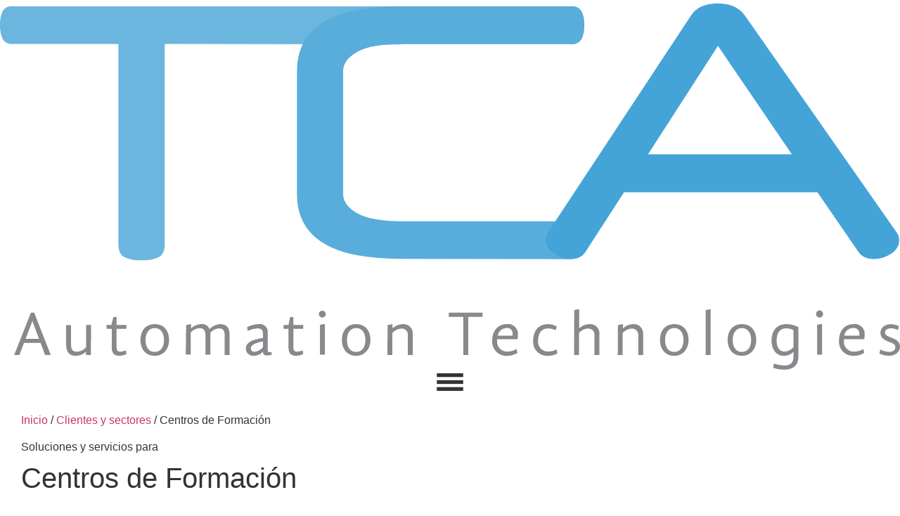

--- FILE ---
content_type: text/html; charset=UTF-8
request_url: https://www.tca-automation.com/clientes-y-sectores/centros-de-formacion/
body_size: 32875
content:
<!doctype html>
<html lang="es">
<head>
	<meta charset="UTF-8">
	<meta name="viewport" content="width=device-width, initial-scale=1">
	<link rel="profile" href="https://gmpg.org/xfn/11">
	<meta name='robots' content='index, follow, max-image-preview:large, max-snippet:-1, max-video-preview:-1' />

<!-- Google Tag Manager for WordPress by gtm4wp.com -->
<script data-cfasync="false" data-pagespeed-no-defer>
	var gtm4wp_datalayer_name = "dataLayer";
	var dataLayer = dataLayer || [];
</script>
<!-- End Google Tag Manager for WordPress by gtm4wp.com -->
	<!-- This site is optimized with the Yoast SEO Premium plugin v26.4 (Yoast SEO v26.5) - https://yoast.com/wordpress/plugins/seo/ -->
	<title>▷Centros de Formación | Clientes y Sectores | TCA Automation</title>
<link data-rocket-prefetch href="https://scripts.clarity.ms" rel="dns-prefetch">
<link data-rocket-prefetch href="https://www.clarity.ms" rel="dns-prefetch">
<link data-rocket-prefetch href="https://www.googletagmanager.com" rel="dns-prefetch">
<link data-rocket-prefetch href="https://www.gstatic.com" rel="dns-prefetch">
<link data-rocket-prefetch href="https://googleads.g.doubleclick.net" rel="dns-prefetch">
<link data-rocket-prefetch href="https://www.google.com" rel="dns-prefetch"><link rel="preload" data-rocket-preload as="image" href="" fetchpriority="high">
	<meta name="description" content="llll➤ Trabajamos con【 Centros de Formación 】 ✔️ TCA Automation es tu Partner de Automatización Industrial y Robótica ⚡" />
	<link rel="canonical" href="https://www.tca-automation.com/clientes-y-sectores/centros-de-formacion/" />
	<meta property="og:locale" content="es_ES" />
	<meta property="og:type" content="article" />
	<meta property="og:title" content="▷ Centros de Formación | Clientes y Sectores 【 TCA Automation ® 】" />
	<meta property="og:description" content="llll➤ Trabajamos con【 Centros de Formación 】 ✔️ TCA Automation es tu Partner de Automatización Industrial y Robótica ⚡" />
	<meta property="og:url" content="https://www.tca-automation.com/clientes-y-sectores/centros-de-formacion/" />
	<meta property="og:site_name" content="TCA Automation" />
	<meta property="article:modified_time" content="2024-07-30T08:43:12+00:00" />
	<meta name="twitter:card" content="summary_large_image" />
	<script type="application/ld+json" class="yoast-schema-graph">{"@context":"https://schema.org","@graph":[{"@type":"WebPage","@id":"https://www.tca-automation.com/clientes-y-sectores/centros-de-formacion/","url":"https://www.tca-automation.com/clientes-y-sectores/centros-de-formacion/","name":"▷Centros de Formación | Clientes y Sectores | TCA Automation","isPartOf":{"@id":"https://www.tca-automation.com/#website"},"datePublished":"2022-01-31T15:26:26+00:00","dateModified":"2024-07-30T08:43:12+00:00","description":"llll➤ Trabajamos con【 Centros de Formación 】 ✔️ TCA Automation es tu Partner de Automatización Industrial y Robótica ⚡","breadcrumb":{"@id":"https://www.tca-automation.com/clientes-y-sectores/centros-de-formacion/#breadcrumb"},"inLanguage":"es","potentialAction":[{"@type":"ReadAction","target":["https://www.tca-automation.com/clientes-y-sectores/centros-de-formacion/"]}]},{"@type":"BreadcrumbList","@id":"https://www.tca-automation.com/clientes-y-sectores/centros-de-formacion/#breadcrumb","itemListElement":[{"@type":"ListItem","position":1,"name":"Inicio","item":"https://www.tca-automation.com/"},{"@type":"ListItem","position":2,"name":"Clientes y sectores","item":"https://www.tca-automation.com/clientes-y-sectores/"},{"@type":"ListItem","position":3,"name":"Centros de Formación"}]},{"@type":"WebSite","@id":"https://www.tca-automation.com/#website","url":"https://www.tca-automation.com/","name":"TCA Automation","description":"Otro sitio realizado con WordPress","publisher":{"@id":"https://www.tca-automation.com/#organization"},"potentialAction":[{"@type":"SearchAction","target":{"@type":"EntryPoint","urlTemplate":"https://www.tca-automation.com/?s={search_term_string}"},"query-input":{"@type":"PropertyValueSpecification","valueRequired":true,"valueName":"search_term_string"}}],"inLanguage":"es"},{"@type":"Organization","@id":"https://www.tca-automation.com/#organization","name":"TCA Automation","url":"https://www.tca-automation.com/","logo":{"@type":"ImageObject","inLanguage":"es","@id":"https://www.tca-automation.com/#/schema/logo/image/","url":"https://www.tca-automation.com/wp-content/uploads/2022/01/logo-tca.svg","contentUrl":"https://www.tca-automation.com/wp-content/uploads/2022/01/logo-tca.svg","width":182.6,"height":74.29,"caption":"TCA Automation"},"image":{"@id":"https://www.tca-automation.com/#/schema/logo/image/"}}]}</script>
	<!-- / Yoast SEO Premium plugin. -->


<style id='wp-img-auto-sizes-contain-inline-css'>
img:is([sizes=auto i],[sizes^="auto," i]){contain-intrinsic-size:3000px 1500px}
/*# sourceURL=wp-img-auto-sizes-contain-inline-css */
</style>
<link data-minify="1" rel='stylesheet' id='jet-engine-frontend-css' href='https://www.tca-automation.com/wp-content/cache/min/1/wp-content/plugins/jet-engine/assets/css/frontend.css?ver=1768949098' media='all' />
<link data-minify="1" rel='stylesheet' id='contact-form-7-css' href='https://www.tca-automation.com/wp-content/cache/min/1/wp-content/plugins/contact-form-7/includes/css/styles.css?ver=1768949098' media='all' />
<link data-minify="1" rel='stylesheet' id='wpcf7-redirect-script-frontend-css' href='https://www.tca-automation.com/wp-content/cache/min/1/wp-content/plugins/wpcf7-redirect/build/assets/frontend-script.css?ver=1768949098' media='all' />
<link rel='stylesheet' id='cmplz-general-css' href='https://www.tca-automation.com/wp-content/plugins/complianz-gdpr-premium/assets/css/cookieblocker.min.css?ver=1747657391' media='all' />
<link data-minify="1" rel='stylesheet' id='hello-elementor-css' href='https://www.tca-automation.com/wp-content/cache/min/1/wp-content/themes/hello-elementor/assets/css/reset.css?ver=1768949098' media='all' />
<link data-minify="1" rel='stylesheet' id='hello-elementor-theme-style-css' href='https://www.tca-automation.com/wp-content/cache/min/1/wp-content/themes/hello-elementor/assets/css/theme.css?ver=1768949098' media='all' />
<link data-minify="1" rel='stylesheet' id='hello-elementor-header-footer-css' href='https://www.tca-automation.com/wp-content/cache/min/1/wp-content/themes/hello-elementor/assets/css/header-footer.css?ver=1768949098' media='all' />
<link rel='stylesheet' id='elementor-frontend-css' href='https://www.tca-automation.com/wp-content/plugins/elementor/assets/css/frontend.min.css?ver=3.33.2' media='all' />
<link rel='stylesheet' id='widget-menu-anchor-css' href='https://www.tca-automation.com/wp-content/plugins/elementor/assets/css/widget-menu-anchor.min.css?ver=3.33.2' media='all' />
<link rel='stylesheet' id='e-motion-fx-css' href='https://www.tca-automation.com/wp-content/plugins/elementor-pro/assets/css/modules/motion-fx.min.css?ver=3.32.3' media='all' />
<link data-minify="1" rel='stylesheet' id='jet-elements-css' href='https://www.tca-automation.com/wp-content/cache/min/1/wp-content/plugins/jet-elements/assets/css/jet-elements.css?ver=1768949098' media='all' />
<link data-minify="1" rel='stylesheet' id='jet-inline-svg-css' href='https://www.tca-automation.com/wp-content/cache/min/1/wp-content/plugins/jet-elements/assets/css/addons/jet-inline-svg.css?ver=1768949098' media='all' />
<link rel='stylesheet' id='e-sticky-css' href='https://www.tca-automation.com/wp-content/plugins/elementor-pro/assets/css/modules/sticky.min.css?ver=3.32.3' media='all' />
<link rel='stylesheet' id='widget-nav-menu-css' href='https://www.tca-automation.com/wp-content/plugins/elementor-pro/assets/css/widget-nav-menu.min.css?ver=3.32.3' media='all' />
<link rel='stylesheet' id='widget-heading-css' href='https://www.tca-automation.com/wp-content/plugins/elementor/assets/css/widget-heading.min.css?ver=3.33.2' media='all' />
<link rel='stylesheet' id='widget-breadcrumbs-css' href='https://www.tca-automation.com/wp-content/plugins/elementor-pro/assets/css/widget-breadcrumbs.min.css?ver=3.32.3' media='all' />
<link rel='stylesheet' id='widget-image-css' href='https://www.tca-automation.com/wp-content/plugins/elementor/assets/css/widget-image.min.css?ver=3.33.2' media='all' />
<link data-minify="1" rel='stylesheet' id='elementor-icons-css' href='https://www.tca-automation.com/wp-content/cache/min/1/wp-content/plugins/elementor/assets/lib/eicons/css/elementor-icons.min.css?ver=1768949098' media='all' />
<link rel='stylesheet' id='elementor-post-5-css' href='https://www.tca-automation.com/wp-content/uploads/elementor/css/post-5.css?ver=1768949069' media='all' />
<link rel='stylesheet' id='elementor-post-12-css' href='https://www.tca-automation.com/wp-content/uploads/elementor/css/post-12.css?ver=1768949070' media='all' />
<link rel='stylesheet' id='elementor-post-1155-css' href='https://www.tca-automation.com/wp-content/uploads/elementor/css/post-1155.css?ver=1768949070' media='all' />
<link rel='stylesheet' id='elementor-post-802-css' href='https://www.tca-automation.com/wp-content/uploads/elementor/css/post-802.css?ver=1768950644' media='all' />
<link rel='stylesheet' id='elementor-post-951-css' href='https://www.tca-automation.com/wp-content/uploads/elementor/css/post-951.css?ver=1768949070' media='all' />
<link rel='stylesheet' id='hello-elementor-child-style-css' href='https://www.tca-automation.com/wp-content/themes/tca/style.css?ver=1.0.0' media='all' />
<link data-minify="1" rel='stylesheet' id='elementor-customize-carousel-auto-width-css' href='https://www.tca-automation.com/wp-content/cache/min/1/wp-content/plugins/elementor-carousel-auto-width-master/css/customize-carousels.css?ver=1768949098' media='all' />
<link rel='stylesheet' id='elementor-icons-shared-0-css' href='https://www.tca-automation.com/wp-content/plugins/elementor/assets/lib/font-awesome/css/fontawesome.min.css?ver=5.15.3' media='all' />
<link data-minify="1" rel='stylesheet' id='elementor-icons-fa-solid-css' href='https://www.tca-automation.com/wp-content/cache/min/1/wp-content/plugins/elementor/assets/lib/font-awesome/css/solid.min.css?ver=1768949098' media='all' />
<script src="https://www.tca-automation.com/wp-includes/js/jquery/jquery.min.js?ver=3.7.1" id="jquery-core-js"></script>
<script src="https://www.tca-automation.com/wp-includes/js/jquery/jquery-migrate.min.js?ver=3.4.1" id="jquery-migrate-js"></script>
			<style>.cmplz-hidden {
					display: none !important;
				}</style>
<!-- Google Tag Manager for WordPress by gtm4wp.com -->
<!-- GTM Container placement set to off -->
<script data-cfasync="false" data-pagespeed-no-defer>
	var dataLayer_content = {"pageTitle":"▷Centros de Formación | Clientes y Sectores | TCA Automation","pagePostType":"clientes-y-sectores","pagePostType2":"single-clientes-y-sectores","pagePostAuthor":"delefant","pagePostDate":"31 de enero de 2022","pagePostDateYear":2022,"pagePostDateMonth":1,"pagePostDateDay":31,"pagePostDateDayName":"lunes","pagePostDateHour":15,"pagePostDateMinute":26,"pagePostDateIso":"2022-01-31T15:26:26+00:00","pagePostDateUnix":1643642786,"postCountOnPage":1,"postCountTotal":1,"postFormat":"standard"};
	dataLayer.push( dataLayer_content );
</script>
<script data-cfasync="false" data-pagespeed-no-defer>
	console.warn && console.warn("[GTM4WP] Google Tag Manager container code placement set to OFF !!!");
	console.warn && console.warn("[GTM4WP] Data layer codes are active but GTM container must be loaded using custom coding !!!");
</script>
<!-- End Google Tag Manager for WordPress by gtm4wp.com --><meta name="generator" content="Elementor 3.33.2; settings: css_print_method-external, google_font-enabled, font_display-auto">
<!-- Google Tag Manager -->
<script>(function(w,d,s,l,i){w[l]=w[l]||[];w[l].push({'gtm.start':
new Date().getTime(),event:'gtm.js'});var f=d.getElementsByTagName(s)[0],
j=d.createElement(s),dl=l!='dataLayer'?'&l='+l:'';j.async=true;j.src=
'https://www.googletagmanager.com/gtm.js?id='+i+dl;f.parentNode.insertBefore(j,f);
})(window,document,'script','dataLayer','GTM-5HGZJJB');</script>
<!-- End Google Tag Manager -->

<!-- Global site tag (gtag.js) - Google Ads: 704689998 -->
<script async src="https://www.googletagmanager.com/gtag/js?id=AW-704689998"></script>
<script>
  window.dataLayer = window.dataLayer || [];
  function gtag(){dataLayer.push(arguments);}
  gtag('js', new Date());

  gtag('config', 'AW-704689998');
</script>
			<style>
				.e-con.e-parent:nth-of-type(n+4):not(.e-lazyloaded):not(.e-no-lazyload),
				.e-con.e-parent:nth-of-type(n+4):not(.e-lazyloaded):not(.e-no-lazyload) * {
					background-image: none !important;
				}
				@media screen and (max-height: 1024px) {
					.e-con.e-parent:nth-of-type(n+3):not(.e-lazyloaded):not(.e-no-lazyload),
					.e-con.e-parent:nth-of-type(n+3):not(.e-lazyloaded):not(.e-no-lazyload) * {
						background-image: none !important;
					}
				}
				@media screen and (max-height: 640px) {
					.e-con.e-parent:nth-of-type(n+2):not(.e-lazyloaded):not(.e-no-lazyload),
					.e-con.e-parent:nth-of-type(n+2):not(.e-lazyloaded):not(.e-no-lazyload) * {
						background-image: none !important;
					}
				}
			</style>
			<link rel="icon" href="https://www.tca-automation.com/wp-content/uploads/2022/01/logo-tca.svg" sizes="32x32" />
<link rel="icon" href="https://www.tca-automation.com/wp-content/uploads/2022/01/logo-tca.svg" sizes="192x192" />
<link rel="apple-touch-icon" href="https://www.tca-automation.com/wp-content/uploads/2022/01/logo-tca.svg" />
<meta name="msapplication-TileImage" content="https://www.tca-automation.com/wp-content/uploads/2022/01/logo-tca.svg" />
		<style id="wp-custom-css">
			/** LAYOUT **/
.elementor-column-gap-default>.elementor-column>.elementor-element-populated {
    padding: 30px;
}
.elementor-column-gap-default>.elementor-row>.elementor-column>.elementor-element-populated>.elementor-widget-wrap {
    padding: 15px;
}
@media (min-width: 768px) {
	.elementor-column-gap-default>.elementor-row>.elementor-column>.elementor-element-populated>.elementor-widget-wrap {
    padding: 30px;
}
}

/** TEXTOS, FUENTES **/
.slide h2 span,
.thin-bold-text span {
	font-weight: 900;
	color: inherit;
}
.Claro .elementor-widget-container,
.Claro p,
.Claro .elementor-button,
.Claro h3 {
	color: var(--e-global-color-8940511) !important;
}
.Claro .elementor-button {
	border: 2px solid var(--e-global-color-8940511) !important;
}
.fondoBlanco .elementor-field-group input,
.fondoBlanco .elementor-field-group textarea {
	background-color: var(--e-global-color-11f201e) !important;
}

/** HEADER Y MENÚ **/
@media (max-width: 767px) {
	.menu-cats-blog nav {
		overflow-x: scroll;
	}	
	.menu-cats-blog ul {
		display: flex;
		flex-wrap: nowrap !important;
	}	
} 
body.dialog-prevent-scroll .elementor-location-header .elementor-sticky--effects .elementor-container {
	background: transparent;
	transition: .3s;
}
.elementor-location-header .elementor-container {
	transition: .3s;
}
.elementor-location-header .elementor-sticky--effects .elementor-container {
  min-height: 50px !important;
	background: rgb(255 255 255 / 45%);
	transition: .3s;
}
.elementor-location-header .logo .jet-inline-svg,
.elementor-location-header .burger-menu .jet-inline-svg {
	transition: .3s;
	margin-top: 5px
}
.elementor-location-header .elementor-sticky--effects .logo .jet-inline-svg {
	width: 80px;
	transition: .3s;
}
.elementor-location-header .elementor-sticky--effects .burger-menu .jet-inline-svg {
	width: 25px;
	transition: .3s;
}
.menuPopup .jet-parallax-section__layout .jet-parallax-section__image {
    background-size: clamp(630px, 60%, 1500px) auto !important;
}
.menuPopup .elementor-nav-menu--dropdown.elementor-nav-menu__container {
	overflow: hidden;
}
.menu-item.small-link a {
		font-size: 14px !important;
    color: var( --e-global-color-primary );
}

.burger-menu svg {
	height: 25px;
}

.burger-menu .pressed svg rect:nth-child(2n) {
	opacity: 0;
	transition: .3s;
}
.burger-menu .pressed svg rect:first-child {
	transform: translate(5px, -4px) rotate(45deg);
	transition: .3s;
}
.burger-menu .pressed svg rect:last-child {
	transform: translate(-15px, 10px) rotate(-45deg);
	transition: .3s;
}

.burger-menu svg rect {
	opacity: 1;
	transform: translate(0px 0px) rotate(0deg);
	transition: .3s;
}

.logo svg {
	fill: initial;
	transition: .3s;
}

.logo.logoBlanco svg path {
	fill: #fff !important;
	transition: .3s;
}


/** PÁGINA FORMULARIO EVENTO MADRID **/
.page-id-4900 table tbody > tr:nth-child(2n+1) > td, .page-id-4900 table tbody > tr:nth-child(2n+1) > th {
  background-color: #92D0F7;
}
.page-id-4900 table td, .page-id-4900 table th {
  padding: 7px 15px;
  line-height: 1;
  vertical-align: middle;
  border: 1px solid #3C3C3B;
  background-color: white;
}

@media (max-width: 768px) {
.page-id-4900 table td, .page-id-4900 table th {
  padding: 2px 5px;
}
.page-id-4900 table {
  font-size: 10px;
}
}
/** LISTINGS **/
/*Post*/
#post_listing .post-image {
	cursor: pointer
}
#post_listing .post-image:hover img {
	box-shadow: -10px -10px 0px 0px #35a8e0;
		transition: .3s;
}
#post_listing .post-image img {
	box-shadow: none;
	transition: .3s;
}

/*Servicios*/
#caja_servicio.elementor-section:hover .elementor-heading-title,
#caja_servicio.elementor-section:hover .elementor-button-text {
	color: #fff;
}
#caja_servicio.elementor-section:hover .elementor-button {
	border: 2px solid #fff;
	transition: none;
}
#caja_servicio.elementor-section:hover .elementor-widget-text-editor {
	opacity: 0;
}
/*Soluciones*/
.jet-listing-dynamic-post-599 .elementor-603 .elementor-element.elementor-element-6791fab .elementor-heading-title {
    color: var(--e-global-color-e0a018c);
}

/** EFECTOS **/
#blend_section {
	    background-image: url(https://www.tca-automation.com/wp-content/uploads/2022/02/side-bg-1.png), linear-gradient( 
0deg
 , #35a8df 0%, #35a8df 91%, rgba(255,255,255,0) 91%, rgba(255,255,255,0) 100%);
    background-position: 100% top;
    background-repeat: no-repeat;
    background-blend-mode: multiply;
    padding-top: 160px;
    margin-top: -160px;
}
@media (min-width: 768px) {
	#blend_section {
	    background-image: url(https://www.tca-automation.com/wp-content/uploads/2022/02/side-bg-1.png), linear-gradient( 
0deg
 , #35a8df 0%, #35a8df 91%, rgba(255,255,255,0) 91%, rgba(255,255,255,0) 100%);
    background-position: 100% top;
    background-repeat: no-repeat;
    background-blend-mode: multiply;
    padding-top: 160px;
    margin-top: -160px;
}
}
/*recpatcha*/
.grecaptcha-badge {
	visibility: hidden !important;
    right: 0 !important;
}
/*CABECERA MARCA/DISTRIBUCION*/
.cabecera_marca_distribucion h1 {
	font-family: var( --e-global-typography-accent-font-family ), Sans-serif;
    font-weight: var( --e-global-typography-accent-font-weight );
	font-size: 35px;
}
.cta-ciudades-distribucion p {
	font-size: 25px;
}

/*DESCARGAS MARCAS*/
.descargas-marcas .jet-listing-dynamic-repeater__items {
		display: flex;
    flex-direction: row;
    justify-content: flex-start !important;
    align-items: stretch;
    flex-wrap: wrap;
}
.descargas-marcas .jet-listing-dynamic-repeater__item {
	background: #e1e1e0;
	border-radius: 5px;
	margin: 10px;
	padding: 10px;
	flex: 0 0 auto;
	transition: .3s;
}
.descargas-marcas .jet-listing-dynamic-repeater__item:hover {
	background: #fff;
	transition: .3s;
}
.descargas-marcas .jet-listing-dynamic-repeater__item a {
	text-align: center;
    font-size: 14px;
    font-weight: bold;
}

.subtitulo-texto-slider {
    font-size: 25px;
}

@media (max-width: 767px) {
    .subtitulo-texto-slider {
        font-size: 16px;
    }
}		</style>
		<noscript><style id="rocket-lazyload-nojs-css">.rll-youtube-player, [data-lazy-src]{display:none !important;}</style></noscript><style id='global-styles-inline-css'>
:root{--wp--preset--aspect-ratio--square: 1;--wp--preset--aspect-ratio--4-3: 4/3;--wp--preset--aspect-ratio--3-4: 3/4;--wp--preset--aspect-ratio--3-2: 3/2;--wp--preset--aspect-ratio--2-3: 2/3;--wp--preset--aspect-ratio--16-9: 16/9;--wp--preset--aspect-ratio--9-16: 9/16;--wp--preset--color--black: #000000;--wp--preset--color--cyan-bluish-gray: #abb8c3;--wp--preset--color--white: #ffffff;--wp--preset--color--pale-pink: #f78da7;--wp--preset--color--vivid-red: #cf2e2e;--wp--preset--color--luminous-vivid-orange: #ff6900;--wp--preset--color--luminous-vivid-amber: #fcb900;--wp--preset--color--light-green-cyan: #7bdcb5;--wp--preset--color--vivid-green-cyan: #00d084;--wp--preset--color--pale-cyan-blue: #8ed1fc;--wp--preset--color--vivid-cyan-blue: #0693e3;--wp--preset--color--vivid-purple: #9b51e0;--wp--preset--gradient--vivid-cyan-blue-to-vivid-purple: linear-gradient(135deg,rgb(6,147,227) 0%,rgb(155,81,224) 100%);--wp--preset--gradient--light-green-cyan-to-vivid-green-cyan: linear-gradient(135deg,rgb(122,220,180) 0%,rgb(0,208,130) 100%);--wp--preset--gradient--luminous-vivid-amber-to-luminous-vivid-orange: linear-gradient(135deg,rgb(252,185,0) 0%,rgb(255,105,0) 100%);--wp--preset--gradient--luminous-vivid-orange-to-vivid-red: linear-gradient(135deg,rgb(255,105,0) 0%,rgb(207,46,46) 100%);--wp--preset--gradient--very-light-gray-to-cyan-bluish-gray: linear-gradient(135deg,rgb(238,238,238) 0%,rgb(169,184,195) 100%);--wp--preset--gradient--cool-to-warm-spectrum: linear-gradient(135deg,rgb(74,234,220) 0%,rgb(151,120,209) 20%,rgb(207,42,186) 40%,rgb(238,44,130) 60%,rgb(251,105,98) 80%,rgb(254,248,76) 100%);--wp--preset--gradient--blush-light-purple: linear-gradient(135deg,rgb(255,206,236) 0%,rgb(152,150,240) 100%);--wp--preset--gradient--blush-bordeaux: linear-gradient(135deg,rgb(254,205,165) 0%,rgb(254,45,45) 50%,rgb(107,0,62) 100%);--wp--preset--gradient--luminous-dusk: linear-gradient(135deg,rgb(255,203,112) 0%,rgb(199,81,192) 50%,rgb(65,88,208) 100%);--wp--preset--gradient--pale-ocean: linear-gradient(135deg,rgb(255,245,203) 0%,rgb(182,227,212) 50%,rgb(51,167,181) 100%);--wp--preset--gradient--electric-grass: linear-gradient(135deg,rgb(202,248,128) 0%,rgb(113,206,126) 100%);--wp--preset--gradient--midnight: linear-gradient(135deg,rgb(2,3,129) 0%,rgb(40,116,252) 100%);--wp--preset--font-size--small: 13px;--wp--preset--font-size--medium: 20px;--wp--preset--font-size--large: 36px;--wp--preset--font-size--x-large: 42px;--wp--preset--spacing--20: 0.44rem;--wp--preset--spacing--30: 0.67rem;--wp--preset--spacing--40: 1rem;--wp--preset--spacing--50: 1.5rem;--wp--preset--spacing--60: 2.25rem;--wp--preset--spacing--70: 3.38rem;--wp--preset--spacing--80: 5.06rem;--wp--preset--shadow--natural: 6px 6px 9px rgba(0, 0, 0, 0.2);--wp--preset--shadow--deep: 12px 12px 50px rgba(0, 0, 0, 0.4);--wp--preset--shadow--sharp: 6px 6px 0px rgba(0, 0, 0, 0.2);--wp--preset--shadow--outlined: 6px 6px 0px -3px rgb(255, 255, 255), 6px 6px rgb(0, 0, 0);--wp--preset--shadow--crisp: 6px 6px 0px rgb(0, 0, 0);}:root { --wp--style--global--content-size: 800px;--wp--style--global--wide-size: 1200px; }:where(body) { margin: 0; }.wp-site-blocks > .alignleft { float: left; margin-right: 2em; }.wp-site-blocks > .alignright { float: right; margin-left: 2em; }.wp-site-blocks > .aligncenter { justify-content: center; margin-left: auto; margin-right: auto; }:where(.wp-site-blocks) > * { margin-block-start: 24px; margin-block-end: 0; }:where(.wp-site-blocks) > :first-child { margin-block-start: 0; }:where(.wp-site-blocks) > :last-child { margin-block-end: 0; }:root { --wp--style--block-gap: 24px; }:root :where(.is-layout-flow) > :first-child{margin-block-start: 0;}:root :where(.is-layout-flow) > :last-child{margin-block-end: 0;}:root :where(.is-layout-flow) > *{margin-block-start: 24px;margin-block-end: 0;}:root :where(.is-layout-constrained) > :first-child{margin-block-start: 0;}:root :where(.is-layout-constrained) > :last-child{margin-block-end: 0;}:root :where(.is-layout-constrained) > *{margin-block-start: 24px;margin-block-end: 0;}:root :where(.is-layout-flex){gap: 24px;}:root :where(.is-layout-grid){gap: 24px;}.is-layout-flow > .alignleft{float: left;margin-inline-start: 0;margin-inline-end: 2em;}.is-layout-flow > .alignright{float: right;margin-inline-start: 2em;margin-inline-end: 0;}.is-layout-flow > .aligncenter{margin-left: auto !important;margin-right: auto !important;}.is-layout-constrained > .alignleft{float: left;margin-inline-start: 0;margin-inline-end: 2em;}.is-layout-constrained > .alignright{float: right;margin-inline-start: 2em;margin-inline-end: 0;}.is-layout-constrained > .aligncenter{margin-left: auto !important;margin-right: auto !important;}.is-layout-constrained > :where(:not(.alignleft):not(.alignright):not(.alignfull)){max-width: var(--wp--style--global--content-size);margin-left: auto !important;margin-right: auto !important;}.is-layout-constrained > .alignwide{max-width: var(--wp--style--global--wide-size);}body .is-layout-flex{display: flex;}.is-layout-flex{flex-wrap: wrap;align-items: center;}.is-layout-flex > :is(*, div){margin: 0;}body .is-layout-grid{display: grid;}.is-layout-grid > :is(*, div){margin: 0;}body{padding-top: 0px;padding-right: 0px;padding-bottom: 0px;padding-left: 0px;}a:where(:not(.wp-element-button)){text-decoration: underline;}:root :where(.wp-element-button, .wp-block-button__link){background-color: #32373c;border-width: 0;color: #fff;font-family: inherit;font-size: inherit;font-style: inherit;font-weight: inherit;letter-spacing: inherit;line-height: inherit;padding-top: calc(0.667em + 2px);padding-right: calc(1.333em + 2px);padding-bottom: calc(0.667em + 2px);padding-left: calc(1.333em + 2px);text-decoration: none;text-transform: inherit;}.has-black-color{color: var(--wp--preset--color--black) !important;}.has-cyan-bluish-gray-color{color: var(--wp--preset--color--cyan-bluish-gray) !important;}.has-white-color{color: var(--wp--preset--color--white) !important;}.has-pale-pink-color{color: var(--wp--preset--color--pale-pink) !important;}.has-vivid-red-color{color: var(--wp--preset--color--vivid-red) !important;}.has-luminous-vivid-orange-color{color: var(--wp--preset--color--luminous-vivid-orange) !important;}.has-luminous-vivid-amber-color{color: var(--wp--preset--color--luminous-vivid-amber) !important;}.has-light-green-cyan-color{color: var(--wp--preset--color--light-green-cyan) !important;}.has-vivid-green-cyan-color{color: var(--wp--preset--color--vivid-green-cyan) !important;}.has-pale-cyan-blue-color{color: var(--wp--preset--color--pale-cyan-blue) !important;}.has-vivid-cyan-blue-color{color: var(--wp--preset--color--vivid-cyan-blue) !important;}.has-vivid-purple-color{color: var(--wp--preset--color--vivid-purple) !important;}.has-black-background-color{background-color: var(--wp--preset--color--black) !important;}.has-cyan-bluish-gray-background-color{background-color: var(--wp--preset--color--cyan-bluish-gray) !important;}.has-white-background-color{background-color: var(--wp--preset--color--white) !important;}.has-pale-pink-background-color{background-color: var(--wp--preset--color--pale-pink) !important;}.has-vivid-red-background-color{background-color: var(--wp--preset--color--vivid-red) !important;}.has-luminous-vivid-orange-background-color{background-color: var(--wp--preset--color--luminous-vivid-orange) !important;}.has-luminous-vivid-amber-background-color{background-color: var(--wp--preset--color--luminous-vivid-amber) !important;}.has-light-green-cyan-background-color{background-color: var(--wp--preset--color--light-green-cyan) !important;}.has-vivid-green-cyan-background-color{background-color: var(--wp--preset--color--vivid-green-cyan) !important;}.has-pale-cyan-blue-background-color{background-color: var(--wp--preset--color--pale-cyan-blue) !important;}.has-vivid-cyan-blue-background-color{background-color: var(--wp--preset--color--vivid-cyan-blue) !important;}.has-vivid-purple-background-color{background-color: var(--wp--preset--color--vivid-purple) !important;}.has-black-border-color{border-color: var(--wp--preset--color--black) !important;}.has-cyan-bluish-gray-border-color{border-color: var(--wp--preset--color--cyan-bluish-gray) !important;}.has-white-border-color{border-color: var(--wp--preset--color--white) !important;}.has-pale-pink-border-color{border-color: var(--wp--preset--color--pale-pink) !important;}.has-vivid-red-border-color{border-color: var(--wp--preset--color--vivid-red) !important;}.has-luminous-vivid-orange-border-color{border-color: var(--wp--preset--color--luminous-vivid-orange) !important;}.has-luminous-vivid-amber-border-color{border-color: var(--wp--preset--color--luminous-vivid-amber) !important;}.has-light-green-cyan-border-color{border-color: var(--wp--preset--color--light-green-cyan) !important;}.has-vivid-green-cyan-border-color{border-color: var(--wp--preset--color--vivid-green-cyan) !important;}.has-pale-cyan-blue-border-color{border-color: var(--wp--preset--color--pale-cyan-blue) !important;}.has-vivid-cyan-blue-border-color{border-color: var(--wp--preset--color--vivid-cyan-blue) !important;}.has-vivid-purple-border-color{border-color: var(--wp--preset--color--vivid-purple) !important;}.has-vivid-cyan-blue-to-vivid-purple-gradient-background{background: var(--wp--preset--gradient--vivid-cyan-blue-to-vivid-purple) !important;}.has-light-green-cyan-to-vivid-green-cyan-gradient-background{background: var(--wp--preset--gradient--light-green-cyan-to-vivid-green-cyan) !important;}.has-luminous-vivid-amber-to-luminous-vivid-orange-gradient-background{background: var(--wp--preset--gradient--luminous-vivid-amber-to-luminous-vivid-orange) !important;}.has-luminous-vivid-orange-to-vivid-red-gradient-background{background: var(--wp--preset--gradient--luminous-vivid-orange-to-vivid-red) !important;}.has-very-light-gray-to-cyan-bluish-gray-gradient-background{background: var(--wp--preset--gradient--very-light-gray-to-cyan-bluish-gray) !important;}.has-cool-to-warm-spectrum-gradient-background{background: var(--wp--preset--gradient--cool-to-warm-spectrum) !important;}.has-blush-light-purple-gradient-background{background: var(--wp--preset--gradient--blush-light-purple) !important;}.has-blush-bordeaux-gradient-background{background: var(--wp--preset--gradient--blush-bordeaux) !important;}.has-luminous-dusk-gradient-background{background: var(--wp--preset--gradient--luminous-dusk) !important;}.has-pale-ocean-gradient-background{background: var(--wp--preset--gradient--pale-ocean) !important;}.has-electric-grass-gradient-background{background: var(--wp--preset--gradient--electric-grass) !important;}.has-midnight-gradient-background{background: var(--wp--preset--gradient--midnight) !important;}.has-small-font-size{font-size: var(--wp--preset--font-size--small) !important;}.has-medium-font-size{font-size: var(--wp--preset--font-size--medium) !important;}.has-large-font-size{font-size: var(--wp--preset--font-size--large) !important;}.has-x-large-font-size{font-size: var(--wp--preset--font-size--x-large) !important;}
/*# sourceURL=global-styles-inline-css */
</style>
<link rel='stylesheet' id='elementor-post-3158-css' href='https://www.tca-automation.com/wp-content/uploads/elementor/css/post-3158.css?ver=1768949102' media='all' />
<link rel='stylesheet' id='widget-icon-list-css' href='https://www.tca-automation.com/wp-content/plugins/elementor/assets/css/widget-icon-list.min.css?ver=3.33.2' media='all' />
<link rel='stylesheet' id='widget-form-css' href='https://www.tca-automation.com/wp-content/plugins/elementor-pro/assets/css/widget-form.min.css?ver=3.32.3' media='all' />
<link rel='stylesheet' id='elementor-post-486-css' href='https://www.tca-automation.com/wp-content/uploads/elementor/css/post-486.css?ver=1768949071' media='all' />
<link rel='stylesheet' id='widget-spacer-css' href='https://www.tca-automation.com/wp-content/plugins/elementor/assets/css/widget-spacer.min.css?ver=3.33.2' media='all' />
<link rel='stylesheet' id='widget-social-icons-css' href='https://www.tca-automation.com/wp-content/plugins/elementor/assets/css/widget-social-icons.min.css?ver=3.33.2' media='all' />
<link rel='stylesheet' id='e-apple-webkit-css' href='https://www.tca-automation.com/wp-content/plugins/elementor/assets/css/conditionals/apple-webkit.min.css?ver=3.33.2' media='all' />
<link rel='stylesheet' id='e-animation-fadeIn-css' href='https://www.tca-automation.com/wp-content/plugins/elementor/assets/lib/animations/styles/fadeIn.min.css?ver=3.33.2' media='all' />
<link rel='stylesheet' id='e-popup-css' href='https://www.tca-automation.com/wp-content/plugins/elementor-pro/assets/css/conditionals/popup.min.css?ver=3.32.3' media='all' />
<link data-minify="1" rel='stylesheet' id='elementor-icons-fa-brands-css' href='https://www.tca-automation.com/wp-content/cache/min/1/wp-content/plugins/elementor/assets/lib/font-awesome/css/brands.min.css?ver=1768949098' media='all' />
<meta name="generator" content="WP Rocket 3.20.1.2" data-wpr-features="wpr_lazyload_images wpr_preconnect_external_domains wpr_oci wpr_minify_css wpr_preload_links wpr_desktop" /></head>
<body data-cmplz=2 class="wp-singular clientes-y-sectores-template-default single single-clientes-y-sectores postid-796 wp-custom-logo wp-embed-responsive wp-theme-hello-elementor wp-child-theme-tca hello-elementor-default elementor-default elementor-kit-5 elementor-page elementor-page-796 elementor-page-802">


<a class="skip-link screen-reader-text" href="#content">Ir al contenido</a>

		<header  data-elementor-type="header" data-elementor-id="12" class="elementor elementor-12 elementor-location-header" data-elementor-post-type="elementor_library">
					<section class="elementor-section elementor-top-section elementor-element elementor-element-1f0d87e elementor-section-boxed elementor-section-height-default elementor-section-height-default" data-id="1f0d87e" data-element_type="section" data-settings="{&quot;jet_parallax_layout_list&quot;:[]}">
						<div  class="elementor-container elementor-column-gap-no">
					<div class="elementor-column elementor-col-100 elementor-top-column elementor-element elementor-element-ada40ca" data-id="ada40ca" data-element_type="column">
			<div class="elementor-widget-wrap elementor-element-populated">
						<div class="elementor-element elementor-element-5948133 elementor-widget elementor-widget-menu-anchor" data-id="5948133" data-element_type="widget" data-widget_type="menu-anchor.default">
				<div class="elementor-widget-container">
							<div class="elementor-menu-anchor" id="top"></div>
						</div>
				</div>
					</div>
		</div>
					</div>
		</section>
				<section class="elementor-section elementor-top-section elementor-element elementor-element-1885038 elementor-section-full_width elementor-section-height-min-height elementor-section-height-default elementor-section-items-middle" data-id="1885038" data-element_type="section" data-settings="{&quot;jet_parallax_layout_list&quot;:[{&quot;jet_parallax_layout_image&quot;:{&quot;url&quot;:&quot;&quot;,&quot;id&quot;:&quot;&quot;,&quot;size&quot;:&quot;&quot;},&quot;_id&quot;:&quot;85885a4&quot;,&quot;jet_parallax_layout_image_tablet&quot;:{&quot;url&quot;:&quot;&quot;,&quot;id&quot;:&quot;&quot;,&quot;size&quot;:&quot;&quot;},&quot;jet_parallax_layout_image_mobile&quot;:{&quot;url&quot;:&quot;&quot;,&quot;id&quot;:&quot;&quot;,&quot;size&quot;:&quot;&quot;},&quot;jet_parallax_layout_speed&quot;:{&quot;unit&quot;:&quot;%&quot;,&quot;size&quot;:50,&quot;sizes&quot;:[]},&quot;jet_parallax_layout_type&quot;:&quot;scroll&quot;,&quot;jet_parallax_layout_direction&quot;:&quot;1&quot;,&quot;jet_parallax_layout_fx_direction&quot;:null,&quot;jet_parallax_layout_z_index&quot;:&quot;&quot;,&quot;jet_parallax_layout_bg_x&quot;:50,&quot;jet_parallax_layout_bg_x_tablet&quot;:&quot;&quot;,&quot;jet_parallax_layout_bg_x_mobile&quot;:&quot;&quot;,&quot;jet_parallax_layout_bg_y&quot;:50,&quot;jet_parallax_layout_bg_y_tablet&quot;:&quot;&quot;,&quot;jet_parallax_layout_bg_y_mobile&quot;:&quot;&quot;,&quot;jet_parallax_layout_bg_size&quot;:&quot;auto&quot;,&quot;jet_parallax_layout_bg_size_tablet&quot;:&quot;&quot;,&quot;jet_parallax_layout_bg_size_mobile&quot;:&quot;&quot;,&quot;jet_parallax_layout_animation_prop&quot;:&quot;transform&quot;,&quot;jet_parallax_layout_on&quot;:[&quot;desktop&quot;,&quot;tablet&quot;]}],&quot;sticky&quot;:&quot;top&quot;,&quot;sticky_effects_offset&quot;:1,&quot;sticky_on&quot;:[&quot;desktop&quot;,&quot;tablet&quot;,&quot;mobile&quot;],&quot;sticky_offset&quot;:0,&quot;sticky_anchor_link_offset&quot;:0}">
						<div  class="elementor-container elementor-column-gap-no">
					<div class="elementor-column elementor-col-100 elementor-top-column elementor-element elementor-element-b5a3429" data-id="b5a3429" data-element_type="column">
			<div class="elementor-widget-wrap elementor-element-populated">
						<div class="elementor-element elementor-element-9896fa6 elementor-align-justify elementor-widget__width-auto elementor-fixed elementor-widget elementor-widget-button" data-id="9896fa6" data-element_type="widget" data-settings="{&quot;motion_fx_motion_fx_scrolling&quot;:&quot;yes&quot;,&quot;motion_fx_translateY_effect&quot;:&quot;yes&quot;,&quot;motion_fx_translateY_speed&quot;:{&quot;unit&quot;:&quot;px&quot;,&quot;size&quot;:2.5,&quot;sizes&quot;:[]},&quot;motion_fx_translateY_affectedRange&quot;:{&quot;unit&quot;:&quot;%&quot;,&quot;size&quot;:&quot;&quot;,&quot;sizes&quot;:{&quot;start&quot;:0,&quot;end&quot;:50}},&quot;motion_fx_range&quot;:&quot;viewport&quot;,&quot;_position&quot;:&quot;fixed&quot;,&quot;motion_fx_devices&quot;:[&quot;desktop&quot;,&quot;tablet&quot;,&quot;mobile&quot;]}" data-widget_type="button.default">
				<div class="elementor-widget-container">
									<div class="elementor-button-wrapper">
					<a class="elementor-button elementor-button-link elementor-size-sm" href="#top">
						<span class="elementor-button-content-wrapper">
						<span class="elementor-button-icon">
				<i aria-hidden="true" class="fas fa-arrow-up"></i>			</span>
								</span>
					</a>
				</div>
								</div>
				</div>
				<div class="elementor-element elementor-element-e8a87b8 elementor-widget__width-auto logo elementor-widget elementor-widget-jet-inline-svg" data-id="e8a87b8" data-element_type="widget" data-widget_type="jet-inline-svg.default">
				<div class="elementor-widget-container">
					<div class="elementor-jet-inline-svg jet-elements"><div class="jet-inline-svg__wrapper"><a class="jet-inline-svg jet-inline-svg--custom-width" href="https://www.tca-automation.com" aria-label="SVG link"><div class="jet-inline-svg__inner"><?xml version="1.0" encoding="UTF-8"?>
<svg xmlns="http://www.w3.org/2000/svg" viewBox="0 0 182.6 74.29">
  <g id="Capa_2" data-name="Capa 2">
    <g id="Capa_1-2" data-name="Capa 1">
      <path d="M94,63.55H91.06v-.86H97.9v.86H95v7.73H94Z" style="fill:#88888d"></path>
      <path d="M105,70.85a3.8,3.8,0,0,1-2.13.61,2.84,2.84,0,0,1-3-3.1c0-2.11,1.28-3.33,2.91-3.33a2,2,0,0,1,2.29,2.29,5.9,5.9,0,0,1-.06.78h-4.15v.26A2,2,0,0,0,103,70.6a3.61,3.61,0,0,0,1.79-.52Zm-1-3.49a2.45,2.45,0,0,0,0-.27,1.12,1.12,0,0,0-1.27-1.28A1.8,1.8,0,0,0,101,67.36Z" style="fill:#88888d"></path>
      <path d="M108.18,68.37c0-1.87.93-3.34,3.06-3.34a3.42,3.42,0,0,1,1.72.46l-.21.77a3.64,3.64,0,0,0-1.5-.37c-1.41,0-2.07,1-2.07,2.44a2,2,0,0,0,2.15,2.26,3.4,3.4,0,0,0,1.6-.41l.17.77a3.59,3.59,0,0,1-1.9.51A2.82,2.82,0,0,1,108.18,68.37Z" style="fill:#88888d"></path>
      <path d="M116.51,62.17l1-.19v3.91a3.17,3.17,0,0,1,2.1-.86,1.88,1.88,0,0,1,2,2.1v4.15h-1v-4a1.21,1.21,0,0,0-1.29-1.35,2.73,2.73,0,0,0-1.84.88v4.48h-1Z" style="fill:#88888d"></path>
      <path d="M125.38,65.22l1-.19v.86a3.19,3.19,0,0,1,2.1-.86,1.88,1.88,0,0,1,2,2.1v4.15h-1v-4a1.22,1.22,0,0,0-1.3-1.35,2.77,2.77,0,0,0-1.84.88v4.48h-1Z" style="fill:#88888d"></path>
      <path d="M133.91,68.24c0-1.83,1-3.21,2.9-3.21s2.89,1.38,2.89,3.21-1.14,3.22-2.89,3.22S133.91,70.21,133.91,68.24Zm4.77,0c0-1.48-.73-2.42-1.87-2.42s-1.87.94-1.87,2.42.64,2.43,1.87,2.43S138.68,69.65,138.68,68.24Z" style="fill:#88888d"></path>
      <path d="M143.18,62.21l1-.23v9.3h-1Z" style="fill:#88888d"></path>
      <path d="M147.63,68.24c0-1.83,1-3.21,2.9-3.21s2.9,1.38,2.9,3.21-1.15,3.22-2.9,3.22S147.63,70.21,147.63,68.24Zm4.77,0c0-1.48-.73-2.42-1.87-2.42s-1.87.94-1.87,2.42.64,2.43,1.87,2.43S152.4,69.65,152.4,68.24Z" style="fill:#88888d"></path>
      <path d="M161,71.55v-.91a2.71,2.71,0,0,1-2,.82c-1.57,0-2.46-1.4-2.46-3.07,0-2.22,1.24-3.36,3-3.36a5.47,5.47,0,0,1,2.45.6v6c0,1.81-1.07,2.64-3,2.64a6.92,6.92,0,0,1-2.14-.37l.18-.86a6.52,6.52,0,0,0,2,.38C160.18,73.44,161,73.08,161,71.55Zm0-1.84V66.25a3,3,0,0,0-1.43-.38c-1.39,0-2,1-2,2.46s.55,2.27,1.64,2.27A2.69,2.69,0,0,0,161,69.71Z" style="fill:#88888d"></path>
      <path d="M165.56,63a.72.72,0,1,1,.72.69A.7.7,0,0,1,165.56,63Zm.23,2.18,1-.19v6.25h-1Z" style="fill:#88888d"></path>
      <path d="M175.35,70.85a3.73,3.73,0,0,1-2.12.61,2.84,2.84,0,0,1-3-3.1c0-2.11,1.28-3.33,2.91-3.33a2,2,0,0,1,2.28,2.29,6,6,0,0,1-.05.78h-4.15v.26a2,2,0,0,0,2.16,2.24,3.68,3.68,0,0,0,1.8-.52Zm-1-3.49a1.24,1.24,0,0,0,0-.27,1.13,1.13,0,0,0-1.27-1.28,1.81,1.81,0,0,0-1.8,1.55Z" style="fill:#88888d"></path>
      <path d="M180.28,71.46a4.11,4.11,0,0,1-1.85-.46l.18-.82a3.86,3.86,0,0,0,1.73.49c.75,0,1.32-.3,1.32-1,0-.51-.42-.73-1.17-1s-1.86-.71-1.86-1.84.93-1.78,2.16-1.78a3.35,3.35,0,0,1,1.58.38l-.18.81a3.09,3.09,0,0,0-1.44-.37c-.68,0-1.19.32-1.19.87s.64.77,1.4,1.08,1.64.67,1.64,1.8S181.54,71.46,180.28,71.46Z" style="fill:#88888d"></path>
      <path d="M8.23,68.82H4.87l-.94,2.46H2.87l3.41-8.59h.65l3.37,8.59H9.15ZM5.2,68H7.91L6.57,64.39Z" style="fill:#88888d"></path>
      <path d="M18.44,71.28h-1v-.65a3.18,3.18,0,0,1-2.1.83c-1.21,0-1.92-.74-1.92-2.22v-4h1v4.07c0,1,.46,1.32,1.17,1.32a2.63,2.63,0,0,0,1.88-.91V65.21h1Z" style="fill:#88888d"></path>
      <path d="M21.59,65.21h1L23,63.6h.64v1.61h2V66h-2v3.71c0,.58.22.92.77.92a3.41,3.41,0,0,0,1.12-.28l.14.75a3.08,3.08,0,0,1-1.45.36c-1.09,0-1.55-.56-1.55-1.75V66h-1Z" style="fill:#88888d"></path>
      <path d="M28.5,68.24c0-1.83,1-3.21,2.9-3.21s2.9,1.38,2.9,3.21-1.14,3.22-2.9,3.22S28.5,70.21,28.5,68.24Zm4.77,0c0-1.48-.73-2.42-1.87-2.42s-1.87.94-1.87,2.42.64,2.43,1.87,2.43S33.27,69.65,33.27,68.24Z" style="fill:#88888d"></path>
      <path d="M37.77,65.22l1-.19v.86a3.16,3.16,0,0,1,2-.86,1.75,1.75,0,0,1,1.75,1,3.27,3.27,0,0,1,2.16-1c1.36,0,1.9.83,1.9,2.15v4.1h-1v-4c0-.7-.18-1.38-1.13-1.39a2.58,2.58,0,0,0-1.77.88v4.46h-1v-4c0-.71-.25-1.39-1.2-1.39a2.74,2.74,0,0,0-1.79.88v4.48h-1Z" style="fill:#88888d"></path>
      <path d="M55.11,71.27a5.13,5.13,0,0,1-1,.11c-.49,0-.73-.21-.77-.75a2.43,2.43,0,0,1-1.79.83A1.47,1.47,0,0,1,49.89,70c0-1.61,2.18-1.94,3.45-2.16V67c0-.67-.17-1.11-1.14-1.11a4.56,4.56,0,0,0-1.92.51l-.16-.74a5.25,5.25,0,0,1,2.4-.63,1.58,1.58,0,0,1,1.79,1.8v3.48c0,.38.22.42.5.42h.3Zm-3.49-.63a2.54,2.54,0,0,0,1.72-.93V68.55c-1.4.26-2.46.62-2.46,1.44A.67.67,0,0,0,51.62,70.64Z" style="fill:#88888d"></path>
      <path d="M57.53,65.21h1l.34-1.61h.64v1.61h2V66h-2v3.71c0,.58.21.92.77.92a3.35,3.35,0,0,0,1.11-.28l.14.75a3.08,3.08,0,0,1-1.45.36c-1.09,0-1.55-.56-1.55-1.75V66h-1Z" style="fill:#88888d"></path>
      <path d="M64.69,63a.7.7,0,0,1,.72-.69.69.69,0,1,1,0,1.38A.7.7,0,0,1,64.69,63Zm.23,2.18,1-.19v6.25h-1Z" style="fill:#88888d"></path>
      <path d="M69.37,68.24c0-1.83,1-3.21,2.9-3.21s2.89,1.38,2.89,3.21S74,71.46,72.27,71.46,69.37,70.21,69.37,68.24Zm4.77,0c0-1.48-.73-2.42-1.87-2.42s-1.87.94-1.87,2.42.64,2.43,1.87,2.43S74.14,69.65,74.14,68.24Z" style="fill:#88888d"></path>
      <path d="M78.64,65.22l1-.19v.86a3.17,3.17,0,0,1,2.1-.86,1.88,1.88,0,0,1,2,2.1v4.15h-1v-4a1.22,1.22,0,0,0-1.3-1.35,2.73,2.73,0,0,0-1.84.88v4.48h-1Z" style="fill:#88888d"></path>
      <path d="M33.42,8.2V48.75c0,1.37-.4,2.26-1.2,2.68a7.68,7.68,0,0,1-3.54.64,7.48,7.48,0,0,1-3.46-.64c-.8-.42-1.2-1.31-1.2-2.68V8.2H2.75a2.31,2.31,0,0,1-2.22-1A6.08,6.08,0,0,1,0,4.38,6.11,6.11,0,0,1,.53,1.52,2.31,2.31,0,0,1,2.75.57H80.33a2.31,2.31,0,0,1,2.22,1,6.11,6.11,0,0,1,.53,2.86,6.08,6.08,0,0,1-.53,2.86,2.31,2.31,0,0,1-2.22,1Z" style="fill:#6ab6df"></path>
      <path d="M81.17,51.79q-20.93,0-20.92-13.14V13.71Q60.25.57,81.17.57h34.61a2.32,2.32,0,0,1,2.23,1,6.11,6.11,0,0,1,.53,2.86A6.08,6.08,0,0,1,118,7.24a2.32,2.32,0,0,1-2.23,1H81.45q-6.23,0-9,1.59c-1.89,1.06-2.83,2.36-2.83,3.92V38.65c0,1.5.94,2.8,2.83,3.88s4.89,1.63,9,1.63h34.4c1.13,0,1.86.32,2.19,1a6.43,6.43,0,0,1,.5,2.86,6.46,6.46,0,0,1-.5,2.83q-.5,1-2.19,1Z" style="fill:#58addb"></path>
      <path d="M145.68,0A7.6,7.6,0,0,1,149,.64a5.51,5.51,0,0,1,2.15,1.83l30.81,44a3,3,0,0,1,.49,1.62,2.66,2.66,0,0,1-.46,1.49,4,4,0,0,1-1.2,1.2,6,6,0,0,1-1.66.77,6.13,6.13,0,0,1-1.83.29,4.66,4.66,0,0,1-1.77-.32,3.05,3.05,0,0,1-1.34-1.1l-8.34-12.15H126.61l-7.84,12.15a2.69,2.69,0,0,1-1.31,1.1,4.75,4.75,0,0,1-1.73.32A6,6,0,0,1,114,51.5a5.69,5.69,0,0,1-1.66-.81,4.88,4.88,0,0,1-1.2-1.2,2.6,2.6,0,0,1-.46-1.52,3.12,3.12,0,0,1,.5-1.55l29-43.95A5,5,0,0,1,142.22.64,8,8,0,0,1,145.68,0Zm-14.2,30.59h29.18l-15-22Z" style="fill:#45a4d7"></path>
    </g>
  </g>
</svg>
</div></a></div></div>				</div>
				</div>
				<div class="elementor-element elementor-element-8e977ff elementor-widget__width-auto burger-menu elementor-widget elementor-widget-jet-inline-svg" data-id="8e977ff" data-element_type="widget" data-widget_type="jet-inline-svg.default">
				<div class="elementor-widget-container">
					<div class="elementor-jet-inline-svg jet-elements"><div class="jet-inline-svg__wrapper"><a class="jet-inline-svg jet-inline-svg--custom-width" href="#elementor-action%3Aaction%3Dpopup%3Aopen%26settings%3DeyJpZCI6IjQ4NiIsInRvZ2dsZSI6dHJ1ZX0%3D" aria-label="SVG link"><div class="jet-inline-svg__inner"><?xml version="1.0" encoding="UTF-8"?>
<svg xmlns="http://www.w3.org/2000/svg" viewBox="0 0 42.35 28.24">
  <g id="Capa_2" data-name="Capa 2">
    <g id="Capa_1-2" data-name="Capa 1">
      <rect width="42.35" height="6.05" style="fill:#333"></rect>
      <rect y="11.09" width="42.35" height="6.05" style="fill:#333"></rect>
      <rect y="22.18" width="42.35" height="6.05" style="fill:#333"></rect>
    </g>
  </g>
</svg>
</div></a></div></div>				</div>
				</div>
					</div>
		</div>
					</div>
		</section>
				</header>
				<div  data-elementor-type="single-post" data-elementor-id="802" class="elementor elementor-802 elementor-location-single post-796 clientes-y-sectores type-clientes-y-sectores status-publish hentry" data-elementor-post-type="elementor_library">
					<section class="elementor-section elementor-top-section elementor-element elementor-element-c6e3299 elementor-section-full_width elementor-section-content-bottom elementor-section-height-default elementor-section-height-default" data-id="c6e3299" data-element_type="section" data-settings="{&quot;jet_parallax_layout_list&quot;:[{&quot;jet_parallax_layout_image&quot;:{&quot;url&quot;:&quot;&quot;,&quot;id&quot;:&quot;&quot;,&quot;size&quot;:&quot;&quot;},&quot;_id&quot;:&quot;555a113&quot;,&quot;jet_parallax_layout_image_tablet&quot;:{&quot;url&quot;:&quot;&quot;,&quot;id&quot;:&quot;&quot;,&quot;size&quot;:&quot;&quot;},&quot;jet_parallax_layout_image_mobile&quot;:{&quot;url&quot;:&quot;&quot;,&quot;id&quot;:&quot;&quot;,&quot;size&quot;:&quot;&quot;},&quot;jet_parallax_layout_speed&quot;:{&quot;unit&quot;:&quot;%&quot;,&quot;size&quot;:50,&quot;sizes&quot;:[]},&quot;jet_parallax_layout_type&quot;:&quot;scroll&quot;,&quot;jet_parallax_layout_direction&quot;:&quot;1&quot;,&quot;jet_parallax_layout_fx_direction&quot;:null,&quot;jet_parallax_layout_z_index&quot;:&quot;&quot;,&quot;jet_parallax_layout_bg_x&quot;:50,&quot;jet_parallax_layout_bg_x_tablet&quot;:&quot;&quot;,&quot;jet_parallax_layout_bg_x_mobile&quot;:&quot;&quot;,&quot;jet_parallax_layout_bg_y&quot;:50,&quot;jet_parallax_layout_bg_y_tablet&quot;:&quot;&quot;,&quot;jet_parallax_layout_bg_y_mobile&quot;:&quot;&quot;,&quot;jet_parallax_layout_bg_size&quot;:&quot;auto&quot;,&quot;jet_parallax_layout_bg_size_tablet&quot;:&quot;&quot;,&quot;jet_parallax_layout_bg_size_mobile&quot;:&quot;&quot;,&quot;jet_parallax_layout_animation_prop&quot;:&quot;transform&quot;,&quot;jet_parallax_layout_on&quot;:[&quot;desktop&quot;,&quot;tablet&quot;]}],&quot;background_background&quot;:&quot;classic&quot;}">
						<div  class="elementor-container elementor-column-gap-no">
					<div class="elementor-column elementor-col-100 elementor-top-column elementor-element elementor-element-61f1d84d" data-id="61f1d84d" data-element_type="column">
			<div class="elementor-widget-wrap elementor-element-populated">
						<section class="elementor-section elementor-inner-section elementor-element elementor-element-251daf79 elementor-section-boxed elementor-section-height-default elementor-section-height-default" data-id="251daf79" data-element_type="section" data-settings="{&quot;jet_parallax_layout_list&quot;:[{&quot;jet_parallax_layout_image&quot;:{&quot;url&quot;:&quot;&quot;,&quot;id&quot;:&quot;&quot;,&quot;size&quot;:&quot;&quot;},&quot;_id&quot;:&quot;4b6336e&quot;,&quot;jet_parallax_layout_image_tablet&quot;:{&quot;url&quot;:&quot;&quot;,&quot;id&quot;:&quot;&quot;,&quot;size&quot;:&quot;&quot;},&quot;jet_parallax_layout_image_mobile&quot;:{&quot;url&quot;:&quot;&quot;,&quot;id&quot;:&quot;&quot;,&quot;size&quot;:&quot;&quot;},&quot;jet_parallax_layout_speed&quot;:{&quot;unit&quot;:&quot;%&quot;,&quot;size&quot;:50,&quot;sizes&quot;:[]},&quot;jet_parallax_layout_type&quot;:&quot;scroll&quot;,&quot;jet_parallax_layout_direction&quot;:&quot;1&quot;,&quot;jet_parallax_layout_fx_direction&quot;:null,&quot;jet_parallax_layout_z_index&quot;:&quot;&quot;,&quot;jet_parallax_layout_bg_x&quot;:50,&quot;jet_parallax_layout_bg_x_tablet&quot;:&quot;&quot;,&quot;jet_parallax_layout_bg_x_mobile&quot;:&quot;&quot;,&quot;jet_parallax_layout_bg_y&quot;:50,&quot;jet_parallax_layout_bg_y_tablet&quot;:&quot;&quot;,&quot;jet_parallax_layout_bg_y_mobile&quot;:&quot;&quot;,&quot;jet_parallax_layout_bg_size&quot;:&quot;auto&quot;,&quot;jet_parallax_layout_bg_size_tablet&quot;:&quot;&quot;,&quot;jet_parallax_layout_bg_size_mobile&quot;:&quot;&quot;,&quot;jet_parallax_layout_animation_prop&quot;:&quot;transform&quot;,&quot;jet_parallax_layout_on&quot;:[&quot;desktop&quot;,&quot;tablet&quot;]}]}">
						<div  class="elementor-container elementor-column-gap-default">
					<div class="elementor-column elementor-col-50 elementor-inner-column elementor-element elementor-element-13dd618c" data-id="13dd618c" data-element_type="column">
			<div class="elementor-widget-wrap elementor-element-populated">
						<div class="elementor-element elementor-element-96f0ec1 elementor-widget elementor-widget-global elementor-global-1497 elementor-widget-breadcrumbs" data-id="96f0ec1" data-element_type="widget" data-widget_type="breadcrumbs.default">
				<div class="elementor-widget-container">
					<p id="breadcrumbs"><span><span><a href="https://www.tca-automation.com/">Inicio</a></span> / <span><a href="https://www.tca-automation.com/clientes-y-sectores/">Clientes y sectores</a></span> / <span class="breadcrumb_last" aria-current="page">Centros de Formación</span></span></p>				</div>
				</div>
				<div class="elementor-element elementor-element-1960b3c0 elementor-widget elementor-widget-heading" data-id="1960b3c0" data-element_type="widget" data-widget_type="heading.default">
				<div class="elementor-widget-container">
					<span class="elementor-heading-title elementor-size-default">Soluciones y servicios para</span>				</div>
				</div>
				<div class="elementor-element elementor-element-46cc0c05 elementor-widget elementor-widget-theme-post-title elementor-page-title elementor-widget-heading" data-id="46cc0c05" data-element_type="widget" data-widget_type="theme-post-title.default">
				<div class="elementor-widget-container">
					<h1 class="elementor-heading-title elementor-size-default">Centros de Formación</h1>				</div>
				</div>
					</div>
		</div>
				<div class="elementor-column elementor-col-50 elementor-inner-column elementor-element elementor-element-b104e95" data-id="b104e95" data-element_type="column">
			<div class="elementor-widget-wrap">
							</div>
		</div>
					</div>
		</section>
				<section class="elementor-section elementor-inner-section elementor-element elementor-element-eaf32e1 elementor-section-boxed elementor-section-height-default elementor-section-height-default" data-id="eaf32e1" data-element_type="section" data-settings="{&quot;jet_parallax_layout_list&quot;:[{&quot;jet_parallax_layout_image&quot;:{&quot;url&quot;:&quot;&quot;,&quot;id&quot;:&quot;&quot;,&quot;size&quot;:&quot;&quot;},&quot;_id&quot;:&quot;4b6336e&quot;,&quot;jet_parallax_layout_image_tablet&quot;:{&quot;url&quot;:&quot;&quot;,&quot;id&quot;:&quot;&quot;,&quot;size&quot;:&quot;&quot;},&quot;jet_parallax_layout_image_mobile&quot;:{&quot;url&quot;:&quot;&quot;,&quot;id&quot;:&quot;&quot;,&quot;size&quot;:&quot;&quot;},&quot;jet_parallax_layout_speed&quot;:{&quot;unit&quot;:&quot;%&quot;,&quot;size&quot;:50,&quot;sizes&quot;:[]},&quot;jet_parallax_layout_type&quot;:&quot;scroll&quot;,&quot;jet_parallax_layout_direction&quot;:&quot;1&quot;,&quot;jet_parallax_layout_fx_direction&quot;:null,&quot;jet_parallax_layout_z_index&quot;:&quot;&quot;,&quot;jet_parallax_layout_bg_x&quot;:50,&quot;jet_parallax_layout_bg_x_tablet&quot;:&quot;&quot;,&quot;jet_parallax_layout_bg_x_mobile&quot;:&quot;&quot;,&quot;jet_parallax_layout_bg_y&quot;:50,&quot;jet_parallax_layout_bg_y_tablet&quot;:&quot;&quot;,&quot;jet_parallax_layout_bg_y_mobile&quot;:&quot;&quot;,&quot;jet_parallax_layout_bg_size&quot;:&quot;auto&quot;,&quot;jet_parallax_layout_bg_size_tablet&quot;:&quot;&quot;,&quot;jet_parallax_layout_bg_size_mobile&quot;:&quot;&quot;,&quot;jet_parallax_layout_animation_prop&quot;:&quot;transform&quot;,&quot;jet_parallax_layout_on&quot;:[&quot;desktop&quot;,&quot;tablet&quot;]}]}">
						<div class="elementor-container elementor-column-gap-default">
					<div class="elementor-column elementor-col-50 elementor-inner-column elementor-element elementor-element-68a163a" data-id="68a163a" data-element_type="column">
			<div class="elementor-widget-wrap elementor-element-populated">
						<div class="elementor-element elementor-element-e2165ba elementor-widget elementor-widget-image" data-id="e2165ba" data-element_type="widget" data-widget_type="image.default">
				<div class="elementor-widget-container">
															<img fetchpriority="high" width="800" height="800" src="https://www.tca-automation.com/wp-content/uploads/2022/01/Centros-de-formacion.webp" class="attachment-large size-large wp-image-4620" alt="Centros de formación" srcset="https://www.tca-automation.com/wp-content/uploads/2022/01/Centros-de-formacion.webp 1024w, https://www.tca-automation.com/wp-content/uploads/2022/01/Centros-de-formacion-300x300.webp 300w, https://www.tca-automation.com/wp-content/uploads/2022/01/Centros-de-formacion-150x150.webp 150w, https://www.tca-automation.com/wp-content/uploads/2022/01/Centros-de-formacion-768x768.webp 768w" sizes="(max-width: 800px) 100vw, 800px" />															</div>
				</div>
					</div>
		</div>
				<div class="elementor-column elementor-col-50 elementor-inner-column elementor-element elementor-element-b7fa6fb" data-id="b7fa6fb" data-element_type="column">
			<div class="elementor-widget-wrap elementor-element-populated">
						<div class="elementor-element elementor-element-0371cc3 elementor-widget elementor-widget-text-editor" data-id="0371cc3" data-element_type="widget" data-widget_type="text-editor.default">
				<div class="elementor-widget-container">
									<p>Los acuerdos de colaboración que tenemos con <strong>Universidades, Escuelas técnicas, Institutos de Grados superiores y medios</strong> y otro tipo de instituciones, permiten que los alumnos puedan conocer y manipular <strong>las tecnologías en automatización que demanda el mercado</strong>, aportando una gran valor a su carrera profesional.</p>
								</div>
				</div>
				<div class="elementor-element elementor-element-34ff056 elementor-widget elementor-widget-text-editor" data-id="34ff056" data-element_type="widget" data-widget_type="text-editor.default">
				<div class="elementor-widget-container">
									<p>Nuestras soluciones son aplicables a un gran número de sectores industriales, desde la alimentación hasta la automoción pasando por agricultura, ganadería o metalurgia.</p>								</div>
				</div>
					</div>
		</div>
					</div>
		</section>
					</div>
		</div>
					</div>
		</section>
				<section class="elementor-section elementor-top-section elementor-element elementor-element-f0f5b32 elementor-section-height-min-height jedv-enabled--yes elementor-section-boxed elementor-section-height-default elementor-section-items-middle" data-id="f0f5b32" data-element_type="section" data-settings="{&quot;jet_parallax_layout_list&quot;:[]}">
						<div class="elementor-container elementor-column-gap-default">
					<div class="elementor-column elementor-col-100 elementor-top-column elementor-element elementor-element-68cadc6" data-id="68cadc6" data-element_type="column">
			<div class="elementor-widget-wrap">
							</div>
		</div>
					</div>
		</section>
				<section class="elementor-section elementor-top-section elementor-element elementor-element-ef9af5c elementor-section-full_width elementor-section-height-default elementor-section-height-default" data-id="ef9af5c" data-element_type="section" data-settings="{&quot;jet_parallax_layout_list&quot;:[]}">
						<div  class="elementor-container elementor-column-gap-no">
					<div class="elementor-column elementor-col-100 elementor-top-column elementor-element elementor-element-f03841d" data-id="f03841d" data-element_type="column">
			<div class="elementor-widget-wrap elementor-element-populated">
						<div class="elementor-element elementor-element-f9b4176 elementor-widget elementor-widget-template" data-id="f9b4176" data-element_type="widget" data-widget_type="template.default">
				<div class="elementor-widget-container">
							<div class="elementor-template">
					<div data-elementor-type="section" data-elementor-id="3158" class="elementor elementor-3158 elementor-location-single" data-elementor-post-type="elementor_library">
					<section class="elementor-section elementor-top-section elementor-element elementor-element-6f5b33bf elementor-section-full_width elementor-section-height-default elementor-section-height-default" data-id="6f5b33bf" data-element_type="section" data-settings="{&quot;jet_parallax_layout_list&quot;:[{&quot;jet_parallax_layout_image&quot;:{&quot;url&quot;:&quot;&quot;,&quot;id&quot;:&quot;&quot;,&quot;size&quot;:&quot;&quot;},&quot;_id&quot;:&quot;dc00ecc&quot;,&quot;jet_parallax_layout_image_tablet&quot;:{&quot;url&quot;:&quot;&quot;,&quot;id&quot;:&quot;&quot;,&quot;size&quot;:&quot;&quot;},&quot;jet_parallax_layout_image_mobile&quot;:{&quot;url&quot;:&quot;&quot;,&quot;id&quot;:&quot;&quot;,&quot;size&quot;:&quot;&quot;},&quot;jet_parallax_layout_speed&quot;:{&quot;unit&quot;:&quot;%&quot;,&quot;size&quot;:50,&quot;sizes&quot;:[]},&quot;jet_parallax_layout_type&quot;:&quot;scroll&quot;,&quot;jet_parallax_layout_direction&quot;:&quot;1&quot;,&quot;jet_parallax_layout_fx_direction&quot;:null,&quot;jet_parallax_layout_z_index&quot;:&quot;&quot;,&quot;jet_parallax_layout_bg_x&quot;:50,&quot;jet_parallax_layout_bg_x_tablet&quot;:&quot;&quot;,&quot;jet_parallax_layout_bg_x_mobile&quot;:&quot;&quot;,&quot;jet_parallax_layout_bg_y&quot;:50,&quot;jet_parallax_layout_bg_y_tablet&quot;:&quot;&quot;,&quot;jet_parallax_layout_bg_y_mobile&quot;:&quot;&quot;,&quot;jet_parallax_layout_bg_size&quot;:&quot;auto&quot;,&quot;jet_parallax_layout_bg_size_tablet&quot;:&quot;&quot;,&quot;jet_parallax_layout_bg_size_mobile&quot;:&quot;&quot;,&quot;jet_parallax_layout_animation_prop&quot;:&quot;transform&quot;,&quot;jet_parallax_layout_on&quot;:[&quot;desktop&quot;,&quot;tablet&quot;]}]}">
							<div class="elementor-background-overlay"></div>
							<div class="elementor-container elementor-column-gap-default">
					<div class="elementor-column elementor-col-100 elementor-top-column elementor-element elementor-element-7ee3a03d" data-id="7ee3a03d" data-element_type="column">
			<div class="elementor-widget-wrap elementor-element-populated">
						<div class="elementor-element elementor-element-380cb7b1 elementor-absolute elementor-widget elementor-widget-image" data-id="380cb7b1" data-element_type="widget" data-settings="{&quot;_position&quot;:&quot;absolute&quot;}" data-widget_type="image.default">
				<div class="elementor-widget-container">
															<img width="1300" height="694" src="data:image/svg+xml,%3Csvg%20xmlns='http://www.w3.org/2000/svg'%20viewBox='0%200%201300%20694'%3E%3C/svg%3E" class="attachment-full size-full wp-image-4589" alt="Contacta con TCA Automation" data-lazy-srcset="https://www.tca-automation.com/wp-content/uploads/2022/02/Contacta-con-TCA-Automation.webp 1300w, https://www.tca-automation.com/wp-content/uploads/2022/02/Contacta-con-TCA-Automation-300x160.webp 300w, https://www.tca-automation.com/wp-content/uploads/2022/02/Contacta-con-TCA-Automation-1024x547.webp 1024w, https://www.tca-automation.com/wp-content/uploads/2022/02/Contacta-con-TCA-Automation-768x410.webp 768w" data-lazy-sizes="(max-width: 1300px) 100vw, 1300px" data-lazy-src="https://www.tca-automation.com/wp-content/uploads/2022/02/Contacta-con-TCA-Automation.webp" /><noscript><img width="1300" height="694" src="https://www.tca-automation.com/wp-content/uploads/2022/02/Contacta-con-TCA-Automation.webp" class="attachment-full size-full wp-image-4589" alt="Contacta con TCA Automation" srcset="https://www.tca-automation.com/wp-content/uploads/2022/02/Contacta-con-TCA-Automation.webp 1300w, https://www.tca-automation.com/wp-content/uploads/2022/02/Contacta-con-TCA-Automation-300x160.webp 300w, https://www.tca-automation.com/wp-content/uploads/2022/02/Contacta-con-TCA-Automation-1024x547.webp 1024w, https://www.tca-automation.com/wp-content/uploads/2022/02/Contacta-con-TCA-Automation-768x410.webp 768w" sizes="(max-width: 1300px) 100vw, 1300px" /></noscript>															</div>
				</div>
				<section class="elementor-section elementor-inner-section elementor-element elementor-element-480c716a elementor-section-boxed elementor-section-height-default elementor-section-height-default" data-id="480c716a" data-element_type="section" data-settings="{&quot;jet_parallax_layout_list&quot;:[{&quot;jet_parallax_layout_image&quot;:{&quot;url&quot;:&quot;&quot;,&quot;id&quot;:&quot;&quot;,&quot;size&quot;:&quot;&quot;},&quot;_id&quot;:&quot;6bdcc3c&quot;,&quot;jet_parallax_layout_image_tablet&quot;:{&quot;url&quot;:&quot;&quot;,&quot;id&quot;:&quot;&quot;,&quot;size&quot;:&quot;&quot;},&quot;jet_parallax_layout_image_mobile&quot;:{&quot;url&quot;:&quot;&quot;,&quot;id&quot;:&quot;&quot;,&quot;size&quot;:&quot;&quot;},&quot;jet_parallax_layout_speed&quot;:{&quot;unit&quot;:&quot;%&quot;,&quot;size&quot;:50,&quot;sizes&quot;:[]},&quot;jet_parallax_layout_type&quot;:&quot;scroll&quot;,&quot;jet_parallax_layout_direction&quot;:&quot;1&quot;,&quot;jet_parallax_layout_fx_direction&quot;:null,&quot;jet_parallax_layout_z_index&quot;:&quot;&quot;,&quot;jet_parallax_layout_bg_x&quot;:50,&quot;jet_parallax_layout_bg_x_tablet&quot;:&quot;&quot;,&quot;jet_parallax_layout_bg_x_mobile&quot;:&quot;&quot;,&quot;jet_parallax_layout_bg_y&quot;:50,&quot;jet_parallax_layout_bg_y_tablet&quot;:&quot;&quot;,&quot;jet_parallax_layout_bg_y_mobile&quot;:&quot;&quot;,&quot;jet_parallax_layout_bg_size&quot;:&quot;auto&quot;,&quot;jet_parallax_layout_bg_size_tablet&quot;:&quot;&quot;,&quot;jet_parallax_layout_bg_size_mobile&quot;:&quot;&quot;,&quot;jet_parallax_layout_animation_prop&quot;:&quot;transform&quot;,&quot;jet_parallax_layout_on&quot;:[&quot;desktop&quot;,&quot;tablet&quot;]}]}">
						<div class="elementor-container elementor-column-gap-default">
					<div class="elementor-column elementor-col-100 elementor-inner-column elementor-element elementor-element-7fa40c12" data-id="7fa40c12" data-element_type="column">
			<div class="elementor-widget-wrap elementor-element-populated">
						<div class="elementor-element elementor-element-47c7916c elementor-widget elementor-widget-heading" data-id="47c7916c" data-element_type="widget" data-widget_type="heading.default">
				<div class="elementor-widget-container">
					<p class="elementor-heading-title elementor-size-xl">¿Te podemos ayudar?</p>				</div>
				</div>
				<div class="elementor-element elementor-element-debd78e elementor-widget__width-initial elementor-widget-mobile__width-inherit jedv-enabled--yes elementor-widget elementor-widget-text-editor" data-id="debd78e" data-element_type="widget" data-widget_type="text-editor.default">
				<div class="elementor-widget-container">
									<p>Ponte en contacto con nosotros y solicita más información sobre lo que te TCA puede hacer por tu empresa.</p>								</div>
				</div>
					</div>
		</div>
					</div>
		</section>
				<section class="elementor-section elementor-inner-section elementor-element elementor-element-50eadda1 elementor-section-boxed elementor-section-height-default elementor-section-height-default" data-id="50eadda1" data-element_type="section" data-settings="{&quot;jet_parallax_layout_list&quot;:[{&quot;jet_parallax_layout_image&quot;:{&quot;url&quot;:&quot;&quot;,&quot;id&quot;:&quot;&quot;,&quot;size&quot;:&quot;&quot;},&quot;_id&quot;:&quot;6bdcc3c&quot;,&quot;jet_parallax_layout_image_tablet&quot;:{&quot;url&quot;:&quot;&quot;,&quot;id&quot;:&quot;&quot;,&quot;size&quot;:&quot;&quot;},&quot;jet_parallax_layout_image_mobile&quot;:{&quot;url&quot;:&quot;&quot;,&quot;id&quot;:&quot;&quot;,&quot;size&quot;:&quot;&quot;},&quot;jet_parallax_layout_speed&quot;:{&quot;unit&quot;:&quot;%&quot;,&quot;size&quot;:50,&quot;sizes&quot;:[]},&quot;jet_parallax_layout_type&quot;:&quot;scroll&quot;,&quot;jet_parallax_layout_direction&quot;:&quot;1&quot;,&quot;jet_parallax_layout_fx_direction&quot;:null,&quot;jet_parallax_layout_z_index&quot;:&quot;&quot;,&quot;jet_parallax_layout_bg_x&quot;:50,&quot;jet_parallax_layout_bg_x_tablet&quot;:&quot;&quot;,&quot;jet_parallax_layout_bg_x_mobile&quot;:&quot;&quot;,&quot;jet_parallax_layout_bg_y&quot;:50,&quot;jet_parallax_layout_bg_y_tablet&quot;:&quot;&quot;,&quot;jet_parallax_layout_bg_y_mobile&quot;:&quot;&quot;,&quot;jet_parallax_layout_bg_size&quot;:&quot;auto&quot;,&quot;jet_parallax_layout_bg_size_tablet&quot;:&quot;&quot;,&quot;jet_parallax_layout_bg_size_mobile&quot;:&quot;&quot;,&quot;jet_parallax_layout_animation_prop&quot;:&quot;transform&quot;,&quot;jet_parallax_layout_on&quot;:[&quot;desktop&quot;,&quot;tablet&quot;]}]}">
						<div class="elementor-container elementor-column-gap-default">
					<div class="elementor-column elementor-col-100 elementor-inner-column elementor-element elementor-element-7bf94bc5" data-id="7bf94bc5" data-element_type="column">
			<div class="elementor-widget-wrap elementor-element-populated">
						<div class="elementor-element elementor-element-efb9c80 thin-bold-text jedv-enabled--yes elementor-widget elementor-widget-heading" data-id="efb9c80" data-element_type="widget" data-widget_type="heading.default">
				<div class="elementor-widget-container">
					<p class="elementor-heading-title elementor-size-default">Contacta con nosotros a través del siguiente formulario:</p>				</div>
				</div>
					</div>
		</div>
					</div>
		</section>
				<section class="elementor-section elementor-inner-section elementor-element elementor-element-a907e9e elementor-section-boxed elementor-section-height-default elementor-section-height-default" data-id="a907e9e" data-element_type="section" data-settings="{&quot;jet_parallax_layout_list&quot;:[{&quot;jet_parallax_layout_image&quot;:{&quot;url&quot;:&quot;&quot;,&quot;id&quot;:&quot;&quot;,&quot;size&quot;:&quot;&quot;},&quot;_id&quot;:&quot;6bdcc3c&quot;,&quot;jet_parallax_layout_image_tablet&quot;:{&quot;url&quot;:&quot;&quot;,&quot;id&quot;:&quot;&quot;,&quot;size&quot;:&quot;&quot;},&quot;jet_parallax_layout_image_mobile&quot;:{&quot;url&quot;:&quot;&quot;,&quot;id&quot;:&quot;&quot;,&quot;size&quot;:&quot;&quot;},&quot;jet_parallax_layout_speed&quot;:{&quot;unit&quot;:&quot;%&quot;,&quot;size&quot;:50,&quot;sizes&quot;:[]},&quot;jet_parallax_layout_type&quot;:&quot;scroll&quot;,&quot;jet_parallax_layout_direction&quot;:&quot;1&quot;,&quot;jet_parallax_layout_fx_direction&quot;:null,&quot;jet_parallax_layout_z_index&quot;:&quot;&quot;,&quot;jet_parallax_layout_bg_x&quot;:50,&quot;jet_parallax_layout_bg_x_tablet&quot;:&quot;&quot;,&quot;jet_parallax_layout_bg_x_mobile&quot;:&quot;&quot;,&quot;jet_parallax_layout_bg_y&quot;:50,&quot;jet_parallax_layout_bg_y_tablet&quot;:&quot;&quot;,&quot;jet_parallax_layout_bg_y_mobile&quot;:&quot;&quot;,&quot;jet_parallax_layout_bg_size&quot;:&quot;auto&quot;,&quot;jet_parallax_layout_bg_size_tablet&quot;:&quot;&quot;,&quot;jet_parallax_layout_bg_size_mobile&quot;:&quot;&quot;,&quot;jet_parallax_layout_animation_prop&quot;:&quot;transform&quot;,&quot;jet_parallax_layout_on&quot;:[&quot;desktop&quot;,&quot;tablet&quot;]}],&quot;motion_fx_motion_fx_scrolling&quot;:&quot;yes&quot;,&quot;motion_fx_translateY_effect&quot;:&quot;yes&quot;,&quot;motion_fx_translateY_speed&quot;:{&quot;unit&quot;:&quot;px&quot;,&quot;size&quot;:1,&quot;sizes&quot;:[]},&quot;motion_fx_translateY_affectedRange&quot;:{&quot;unit&quot;:&quot;%&quot;,&quot;size&quot;:&quot;&quot;,&quot;sizes&quot;:{&quot;start&quot;:0,&quot;end&quot;:40}},&quot;motion_fx_opacity_effect&quot;:&quot;yes&quot;,&quot;motion_fx_opacity_level&quot;:{&quot;unit&quot;:&quot;px&quot;,&quot;size&quot;:5,&quot;sizes&quot;:[]},&quot;motion_fx_opacity_range&quot;:{&quot;unit&quot;:&quot;%&quot;,&quot;size&quot;:&quot;&quot;,&quot;sizes&quot;:{&quot;start&quot;:0,&quot;end&quot;:40}},&quot;motion_fx_opacity_direction&quot;:&quot;out-in&quot;,&quot;motion_fx_devices&quot;:[&quot;desktop&quot;,&quot;tablet&quot;,&quot;mobile&quot;]}">
						<div class="elementor-container elementor-column-gap-default">
					<div class="elementor-column elementor-col-50 elementor-inner-column elementor-element elementor-element-904a000" data-id="904a000" data-element_type="column">
			<div class="elementor-widget-wrap elementor-element-populated">
						<div class="elementor-element elementor-element-2b08f1f9 elementor-widget elementor-widget-heading" data-id="2b08f1f9" data-element_type="widget" data-widget_type="heading.default">
				<div class="elementor-widget-container">
					<span class="elementor-heading-title elementor-size-default">Contacto comercial</span>				</div>
				</div>
				<div class="elementor-element elementor-element-6b159514 elementor-align-right elementor-mobile-align-left elementor-icon-list--layout-traditional elementor-list-item-link-full_width elementor-widget elementor-widget-global elementor-global-1930 elementor-widget-icon-list" data-id="6b159514" data-element_type="widget" data-widget_type="icon-list.default">
				<div class="elementor-widget-container">
							<ul class="elementor-icon-list-items">
							<li class="elementor-icon-list-item">
											<a href="tel:0034968%20687%20860">

											<span class="elementor-icon-list-text">(+34) 968 687 860</span>
											</a>
									</li>
								<li class="elementor-icon-list-item">
											<a href="mailto:tca@tca-automation.com">

											<span class="elementor-icon-list-text">tca@tca-automation.com</span>
											</a>
									</li>
						</ul>
						</div>
				</div>
					</div>
		</div>
				<div class="elementor-column elementor-col-50 elementor-inner-column elementor-element elementor-element-76a52f36" data-id="76a52f36" data-element_type="column">
			<div class="elementor-widget-wrap elementor-element-populated">
						<div class="elementor-element elementor-element-44ce6f36 elementor-button-align-end elementor-widget elementor-widget-global elementor-global-898 elementor-widget-form" data-id="44ce6f36" data-element_type="widget" id="formulario-contacto" data-settings="{&quot;step_next_label&quot;:&quot;Next&quot;,&quot;step_previous_label&quot;:&quot;Previous&quot;,&quot;button_width&quot;:&quot;100&quot;,&quot;step_type&quot;:&quot;number_text&quot;,&quot;step_icon_shape&quot;:&quot;circle&quot;}" data-widget_type="form.default">
				<div class="elementor-widget-container">
							<form class="elementor-form" method="post" name="Formulario CTA servicios/soluciones" aria-label="Formulario CTA servicios/soluciones">
			<input type="hidden" name="post_id" value="3158"/>
			<input type="hidden" name="form_id" value="44ce6f36"/>
			<input type="hidden" name="referer_title" value="▷Centros de Formación | Clientes y Sectores | TCA Automation" />

							<input type="hidden" name="queried_id" value="796"/>
			
			<div class="elementor-form-fields-wrapper elementor-labels-">
								<div class="elementor-field-type-text elementor-field-group elementor-column elementor-field-group-nombre elementor-col-100 elementor-field-required">
												<label for="form-field-nombre" class="elementor-field-label elementor-screen-only">
								Nombre							</label>
														<input size="1" type="text" name="form_fields[nombre]" id="form-field-nombre" class="elementor-field elementor-size-sm  elementor-field-textual" placeholder="Nombre*" required="required">
											</div>
								<div class="elementor-field-type-text elementor-field-group elementor-column elementor-field-group-empresa elementor-col-100 elementor-field-required">
												<label for="form-field-empresa" class="elementor-field-label elementor-screen-only">
								Empresa							</label>
														<input size="1" type="text" name="form_fields[empresa]" id="form-field-empresa" class="elementor-field elementor-size-sm  elementor-field-textual" placeholder="Empresa*" required="required">
											</div>
								<div class="elementor-field-type-email elementor-field-group elementor-column elementor-field-group-email elementor-col-50 elementor-field-required">
												<label for="form-field-email" class="elementor-field-label elementor-screen-only">
								Email de contacto							</label>
														<input size="1" type="email" name="form_fields[email]" id="form-field-email" class="elementor-field elementor-size-sm  elementor-field-textual" placeholder="Email de contacto*" required="required">
											</div>
								<div class="elementor-field-type-tel elementor-field-group elementor-column elementor-field-group-telefono elementor-col-50">
												<label for="form-field-telefono" class="elementor-field-label elementor-screen-only">
								Teléfono							</label>
								<input size="1" type="tel" name="form_fields[telefono]" id="form-field-telefono" class="elementor-field elementor-size-sm  elementor-field-textual" placeholder="Teléfono" pattern="[0-9()#&amp;+*-=.]+" title="Only numbers and phone characters (#, -, *, etc) are accepted.">

						</div>
								<div class="elementor-field-type-textarea elementor-field-group elementor-column elementor-field-group-mensaje elementor-col-100 elementor-field-required">
												<label for="form-field-mensaje" class="elementor-field-label elementor-screen-only">
								¿Qué necesitas?							</label>
						<textarea class="elementor-field-textual elementor-field  elementor-size-sm" name="form_fields[mensaje]" id="form-field-mensaje" rows="7" placeholder="¿Qué necesitas?*" required="required"></textarea>				</div>
								<div class="elementor-field-type-acceptance elementor-field-group elementor-column elementor-field-group-privacidad elementor-col-100 elementor-field-required">
												<label for="form-field-privacidad" class="elementor-field-label elementor-screen-only">
								Privacidad							</label>
								<div class="elementor-field-subgroup">
			<span class="elementor-field-option">
				<input type="checkbox" name="form_fields[privacidad]" id="form-field-privacidad" class="elementor-field elementor-size-sm  elementor-acceptance-field" required="required">
				<label for="form-field-privacidad"><span style="font-size:13px;">He leído y acepto la <a href="/aviso-legal/">política de privacidad y protección de datos</a><span></label>			</span>
		</div>
						</div>
								<div class="elementor-field-type-recaptcha_v3 elementor-field-group elementor-column elementor-field-group-field_037066e elementor-col-100 recaptcha_v3-bottomright">
					<div class="elementor-field" id="form-field-field_037066e"><div class="elementor-g-recaptcha" data-sitekey="6LfuSpgeAAAAANphj4Qvy0yCKFrCTBP-zIOHdIyY" data-type="v3" data-action="Form" data-badge="bottomright" data-size="invisible"></div></div>				</div>
								<div class="elementor-field-group elementor-column elementor-field-type-submit elementor-col-100 e-form__buttons">
					<button class="elementor-button elementor-size-sm" type="submit">
						<span class="elementor-button-content-wrapper">
																						<span class="elementor-button-text">Enviar consulta</span>
													</span>
					</button>
				</div>
			</div>
		</form>
						</div>
				</div>
					</div>
		</div>
					</div>
		</section>
					</div>
		</div>
					</div>
		</section>
				</div>
				</div>
						</div>
				</div>
					</div>
		</div>
					</div>
		</section>
				<section class="elementor-section elementor-top-section elementor-element elementor-element-887ea55 elementor-section-full_width elementor-section-height-default elementor-section-height-default" data-id="887ea55" data-element_type="section" data-settings="{&quot;jet_parallax_layout_list&quot;:[{&quot;jet_parallax_layout_image&quot;:{&quot;url&quot;:&quot;&quot;,&quot;id&quot;:&quot;&quot;,&quot;size&quot;:&quot;&quot;},&quot;_id&quot;:&quot;2910b9a&quot;,&quot;jet_parallax_layout_image_tablet&quot;:{&quot;url&quot;:&quot;&quot;,&quot;id&quot;:&quot;&quot;,&quot;size&quot;:&quot;&quot;},&quot;jet_parallax_layout_image_mobile&quot;:{&quot;url&quot;:&quot;&quot;,&quot;id&quot;:&quot;&quot;,&quot;size&quot;:&quot;&quot;},&quot;jet_parallax_layout_speed&quot;:{&quot;unit&quot;:&quot;%&quot;,&quot;size&quot;:50,&quot;sizes&quot;:[]},&quot;jet_parallax_layout_type&quot;:&quot;scroll&quot;,&quot;jet_parallax_layout_direction&quot;:&quot;1&quot;,&quot;jet_parallax_layout_fx_direction&quot;:null,&quot;jet_parallax_layout_z_index&quot;:&quot;&quot;,&quot;jet_parallax_layout_bg_x&quot;:50,&quot;jet_parallax_layout_bg_x_tablet&quot;:&quot;&quot;,&quot;jet_parallax_layout_bg_x_mobile&quot;:&quot;&quot;,&quot;jet_parallax_layout_bg_y&quot;:50,&quot;jet_parallax_layout_bg_y_tablet&quot;:&quot;&quot;,&quot;jet_parallax_layout_bg_y_mobile&quot;:&quot;&quot;,&quot;jet_parallax_layout_bg_size&quot;:&quot;auto&quot;,&quot;jet_parallax_layout_bg_size_tablet&quot;:&quot;&quot;,&quot;jet_parallax_layout_bg_size_mobile&quot;:&quot;&quot;,&quot;jet_parallax_layout_animation_prop&quot;:&quot;transform&quot;,&quot;jet_parallax_layout_on&quot;:[&quot;desktop&quot;,&quot;tablet&quot;]}]}">
						<div  class="elementor-container elementor-column-gap-no">
					<div class="elementor-column elementor-col-100 elementor-top-column elementor-element elementor-element-61b2a63" data-id="61b2a63" data-element_type="column">
			<div class="elementor-widget-wrap elementor-element-populated">
						<section class="elementor-section elementor-inner-section elementor-element elementor-element-79fa09e elementor-section-boxed elementor-section-height-default elementor-section-height-default" data-id="79fa09e" data-element_type="section" data-settings="{&quot;jet_parallax_layout_list&quot;:[]}">
						<div class="elementor-container elementor-column-gap-default">
					<div class="elementor-column elementor-col-50 elementor-inner-column elementor-element elementor-element-5d8785d" data-id="5d8785d" data-element_type="column">
			<div class="elementor-widget-wrap">
							</div>
		</div>
				<div class="elementor-column elementor-col-50 elementor-inner-column elementor-element elementor-element-b91fe70" data-id="b91fe70" data-element_type="column">
			<div class="elementor-widget-wrap elementor-element-populated">
						<div class="elementor-element elementor-element-30c0298 elementor-widget__width-auto elementor-widget-mobile__width-inherit elementor-widget elementor-widget-heading" data-id="30c0298" data-element_type="widget" data-widget_type="heading.default">
				<div class="elementor-widget-container">
					<h2 class="elementor-heading-title elementor-size-default">Otros sectores</h2>				</div>
				</div>
				<div class="elementor-element elementor-element-0031e28 elementor-widget elementor-widget-jet-listing-grid" data-id="0031e28" data-element_type="widget" data-settings="{&quot;columns&quot;:&quot;2&quot;,&quot;columns_tablet&quot;:&quot;2&quot;,&quot;columns_mobile&quot;:&quot;1&quot;}" data-widget_type="jet-listing-grid.default">
				<div class="elementor-widget-container">
					<div class="jet-listing-grid jet-listing"><div class="jet-listing-grid__slider" data-slider_options="{&quot;autoplaySpeed&quot;:5000,&quot;autoplay&quot;:true,&quot;pauseOnHover&quot;:true,&quot;infinite&quot;:true,&quot;centerMode&quot;:false,&quot;speed&quot;:500,&quot;arrows&quot;:true,&quot;dots&quot;:false,&quot;slidesToScroll&quot;:1,&quot;prevArrow&quot;:&quot;\u003Cdiv class=\u0027jet-listing-grid__slider-icon prev-arrow \u0027 role=\u0027button\u0027 aria-label=\u0027Previous\u0027\u003E\u003Csvg width=\u0027180\u0027 height=\u0027180\u0027 viewBox=\u00270 0 180 180\u0027 fill=\u0027none\u0027 xmlns=\u0027http:\/\/www.w3.org\/2000\/svg\u0027\u003E\u003Cpath d=\u0027M119 47.3166C119 48.185 118.668 48.9532 118.003 49.6212L78.8385 89L118.003 128.379C118.668 129.047 119 129.815 119 130.683C119 131.552 118.668 132.32 118.003 132.988L113.021 137.998C112.356 138.666 111.592 139 110.729 139C109.865 139 109.101 138.666 108.436 137.998L61.9966 91.3046C61.3322 90.6366 61 89.8684 61 89C61 88.1316 61.3322 87.3634 61.9966 86.6954L108.436 40.002C109.101 39.334 109.865 39 110.729 39C111.592 39 112.356 39.334 113.021 40.002L118.003 45.012C118.668 45.68 119 46.4482 119 47.3166Z\u0027 fill=\u0027black\u0027\/\u003E\u003C\/svg\u003E\u003C\/div\u003E&quot;,&quot;nextArrow&quot;:&quot;\u003Cdiv class=\u0027jet-listing-grid__slider-icon next-arrow \u0027 role=\u0027button\u0027 aria-label=\u0027Next\u0027\u003E\u003Csvg width=\u0027180\u0027 height=\u0027180\u0027 viewBox=\u00270 0 180 180\u0027 fill=\u0027none\u0027 xmlns=\u0027http:\/\/www.w3.org\/2000\/svg\u0027\u003E\u003Cpath d=\u0027M119 47.3166C119 48.185 118.668 48.9532 118.003 49.6212L78.8385 89L118.003 128.379C118.668 129.047 119 129.815 119 130.683C119 131.552 118.668 132.32 118.003 132.988L113.021 137.998C112.356 138.666 111.592 139 110.729 139C109.865 139 109.101 138.666 108.436 137.998L61.9966 91.3046C61.3322 90.6366 61 89.8684 61 89C61 88.1316 61.3322 87.3634 61.9966 86.6954L108.436 40.002C109.101 39.334 109.865 39 110.729 39C111.592 39 112.356 39.334 113.021 40.002L118.003 45.012C118.668 45.68 119 46.4482 119 47.3166Z\u0027 fill=\u0027black\u0027\/\u003E\u003C\/svg\u003E\u003C\/div\u003E&quot;,&quot;rtl&quot;:false,&quot;itemsCount&quot;:3,&quot;fade&quot;:false,&quot;slidesToShow&quot;:{&quot;desktop&quot;:2,&quot;tablet&quot;:2,&quot;mobile&quot;:1}}" dir="ltr"><div class="jet-listing-grid__items grid-col-desk-2 grid-col-tablet-2 grid-col-mobile-1 jet-listing-grid--951 jet-equal-columns__wrapper" data-queried-id="796|WP_Post" data-nav="{&quot;enabled&quot;:false,&quot;type&quot;:null,&quot;more_el&quot;:null,&quot;query&quot;:[],&quot;widget_settings&quot;:{&quot;lisitng_id&quot;:951,&quot;posts_num&quot;:3,&quot;columns&quot;:2,&quot;columns_tablet&quot;:2,&quot;columns_mobile&quot;:1,&quot;column_min_width&quot;:240,&quot;column_min_width_tablet&quot;:240,&quot;column_min_width_mobile&quot;:240,&quot;inline_columns_css&quot;:false,&quot;is_archive_template&quot;:&quot;&quot;,&quot;post_status&quot;:[&quot;publish&quot;],&quot;use_random_posts_num&quot;:&quot;&quot;,&quot;max_posts_num&quot;:9,&quot;not_found_message&quot;:&quot;No data was found&quot;,&quot;is_masonry&quot;:false,&quot;equal_columns_height&quot;:&quot;yes&quot;,&quot;use_load_more&quot;:&quot;&quot;,&quot;load_more_id&quot;:&quot;&quot;,&quot;load_more_type&quot;:&quot;click&quot;,&quot;load_more_offset&quot;:{&quot;unit&quot;:&quot;px&quot;,&quot;size&quot;:0,&quot;sizes&quot;:[]},&quot;use_custom_post_types&quot;:&quot;&quot;,&quot;custom_post_types&quot;:[],&quot;hide_widget_if&quot;:&quot;&quot;,&quot;carousel_enabled&quot;:&quot;yes&quot;,&quot;slides_to_scroll&quot;:&quot;1&quot;,&quot;arrows&quot;:&quot;true&quot;,&quot;arrow_icon&quot;:&quot;fa fa-angle-left&quot;,&quot;dots&quot;:&quot;&quot;,&quot;autoplay&quot;:&quot;true&quot;,&quot;pause_on_hover&quot;:&quot;true&quot;,&quot;autoplay_speed&quot;:5000,&quot;infinite&quot;:&quot;true&quot;,&quot;center_mode&quot;:&quot;&quot;,&quot;effect&quot;:&quot;slide&quot;,&quot;speed&quot;:500,&quot;inject_alternative_items&quot;:&quot;&quot;,&quot;injection_items&quot;:[],&quot;scroll_slider_enabled&quot;:&quot;&quot;,&quot;scroll_slider_on&quot;:[&quot;desktop&quot;,&quot;tablet&quot;,&quot;mobile&quot;],&quot;custom_query&quot;:false,&quot;custom_query_id&quot;:&quot;&quot;,&quot;_element_id&quot;:&quot;&quot;,&quot;collapse_first_last_gap&quot;:false,&quot;list_tag_selection&quot;:&quot;&quot;,&quot;list_items_wrapper_tag&quot;:&quot;div&quot;,&quot;list_item_tag&quot;:&quot;div&quot;,&quot;empty_items_wrapper_tag&quot;:&quot;div&quot;}}" data-page="1" data-pages="1" data-listing-source="posts" data-listing-id="951" data-query-id=""><div class="jet-listing-grid__item jet-listing-dynamic-post-794 jet-equal-columns" data-post-id="794"  ><style type="text/css">.jet-listing-dynamic-post-794 .elementor-element.elementor-element-91767cc:not(.elementor-motion-effects-element-type-background), .jet-listing-dynamic-post-794 .elementor-element.elementor-element-91767cc > .elementor-motion-effects-container > .elementor-motion-effects-layer{background-image:url("https://www.tca-automation.com/wp-content/uploads/2022/01/Fabricantes-de-maquinaria.webp");}</style>		<div data-elementor-type="jet-listing-items" data-elementor-id="951" class="elementor elementor-951" data-elementor-post-type="jet-engine">
						<section class="elementor-section elementor-top-section elementor-element elementor-element-91767cc elementor-section-height-min-height elementor-section-items-stretch elementor-section-content-bottom elementor-section-full_width elementor-section-height-default" data-id="91767cc" data-element_type="section" data-settings="{&quot;jet_parallax_layout_list&quot;:[{&quot;jet_parallax_layout_image&quot;:{&quot;url&quot;:&quot;&quot;,&quot;id&quot;:&quot;&quot;,&quot;size&quot;:&quot;&quot;},&quot;_id&quot;:&quot;f25cf27&quot;,&quot;jet_parallax_layout_image_tablet&quot;:{&quot;url&quot;:&quot;&quot;,&quot;id&quot;:&quot;&quot;,&quot;size&quot;:&quot;&quot;},&quot;jet_parallax_layout_image_mobile&quot;:{&quot;url&quot;:&quot;&quot;,&quot;id&quot;:&quot;&quot;,&quot;size&quot;:&quot;&quot;},&quot;jet_parallax_layout_speed&quot;:{&quot;unit&quot;:&quot;%&quot;,&quot;size&quot;:50,&quot;sizes&quot;:[]},&quot;jet_parallax_layout_type&quot;:&quot;scroll&quot;,&quot;jet_parallax_layout_direction&quot;:&quot;1&quot;,&quot;jet_parallax_layout_fx_direction&quot;:null,&quot;jet_parallax_layout_z_index&quot;:&quot;&quot;,&quot;jet_parallax_layout_bg_x&quot;:50,&quot;jet_parallax_layout_bg_x_tablet&quot;:&quot;&quot;,&quot;jet_parallax_layout_bg_x_mobile&quot;:&quot;&quot;,&quot;jet_parallax_layout_bg_y&quot;:50,&quot;jet_parallax_layout_bg_y_tablet&quot;:&quot;&quot;,&quot;jet_parallax_layout_bg_y_mobile&quot;:&quot;&quot;,&quot;jet_parallax_layout_bg_size&quot;:&quot;auto&quot;,&quot;jet_parallax_layout_bg_size_tablet&quot;:&quot;&quot;,&quot;jet_parallax_layout_bg_size_mobile&quot;:&quot;&quot;,&quot;jet_parallax_layout_animation_prop&quot;:&quot;transform&quot;,&quot;jet_parallax_layout_on&quot;:[&quot;desktop&quot;,&quot;tablet&quot;]}],&quot;background_background&quot;:&quot;classic&quot;}">
							<div class="elementor-background-overlay"></div>
							<div  class="elementor-container elementor-column-gap-no">
					<div class="elementor-column elementor-col-100 elementor-top-column elementor-element elementor-element-5aa5be7" data-id="5aa5be7" data-element_type="column">
			<div class="elementor-widget-wrap elementor-element-populated">
						<div class="elementor-element elementor-element-da4c155 elementor-widget__width-auto elementor-widget elementor-widget-heading" data-id="da4c155" data-element_type="widget" data-widget_type="heading.default">
				<div class="elementor-widget-container">
					<h3 class="elementor-heading-title elementor-size-default"><a href="https://www.tca-automation.com/clientes-y-sectores/fabricantes-de-maquinaria/">Fabricantes de Maquinaria</a></h3>				</div>
				</div>
					</div>
		</div>
					</div>
		</section>
				</div>
		</div><div class="jet-listing-grid__item jet-listing-dynamic-post-795 jet-equal-columns" data-post-id="795"  ><style type="text/css">.jet-listing-dynamic-post-795 .elementor-element.elementor-element-91767cc:not(.elementor-motion-effects-element-type-background), .jet-listing-dynamic-post-795 .elementor-element.elementor-element-91767cc > .elementor-motion-effects-container > .elementor-motion-effects-layer{background-image:url("https://www.tca-automation.com/wp-content/uploads/2022/01/Integradores-e-ingenieria.webp");}</style>		<div data-elementor-type="jet-listing-items" data-elementor-id="951" class="elementor elementor-951" data-elementor-post-type="jet-engine">
						<section class="elementor-section elementor-top-section elementor-element elementor-element-91767cc elementor-section-height-min-height elementor-section-items-stretch elementor-section-content-bottom elementor-section-full_width elementor-section-height-default" data-id="91767cc" data-element_type="section" data-settings="{&quot;jet_parallax_layout_list&quot;:[{&quot;jet_parallax_layout_image&quot;:{&quot;url&quot;:&quot;&quot;,&quot;id&quot;:&quot;&quot;,&quot;size&quot;:&quot;&quot;},&quot;_id&quot;:&quot;f25cf27&quot;,&quot;jet_parallax_layout_image_tablet&quot;:{&quot;url&quot;:&quot;&quot;,&quot;id&quot;:&quot;&quot;,&quot;size&quot;:&quot;&quot;},&quot;jet_parallax_layout_image_mobile&quot;:{&quot;url&quot;:&quot;&quot;,&quot;id&quot;:&quot;&quot;,&quot;size&quot;:&quot;&quot;},&quot;jet_parallax_layout_speed&quot;:{&quot;unit&quot;:&quot;%&quot;,&quot;size&quot;:50,&quot;sizes&quot;:[]},&quot;jet_parallax_layout_type&quot;:&quot;scroll&quot;,&quot;jet_parallax_layout_direction&quot;:&quot;1&quot;,&quot;jet_parallax_layout_fx_direction&quot;:null,&quot;jet_parallax_layout_z_index&quot;:&quot;&quot;,&quot;jet_parallax_layout_bg_x&quot;:50,&quot;jet_parallax_layout_bg_x_tablet&quot;:&quot;&quot;,&quot;jet_parallax_layout_bg_x_mobile&quot;:&quot;&quot;,&quot;jet_parallax_layout_bg_y&quot;:50,&quot;jet_parallax_layout_bg_y_tablet&quot;:&quot;&quot;,&quot;jet_parallax_layout_bg_y_mobile&quot;:&quot;&quot;,&quot;jet_parallax_layout_bg_size&quot;:&quot;auto&quot;,&quot;jet_parallax_layout_bg_size_tablet&quot;:&quot;&quot;,&quot;jet_parallax_layout_bg_size_mobile&quot;:&quot;&quot;,&quot;jet_parallax_layout_animation_prop&quot;:&quot;transform&quot;,&quot;jet_parallax_layout_on&quot;:[&quot;desktop&quot;,&quot;tablet&quot;]}],&quot;background_background&quot;:&quot;classic&quot;}">
							<div class="elementor-background-overlay"></div>
							<div class="elementor-container elementor-column-gap-no">
					<div class="elementor-column elementor-col-100 elementor-top-column elementor-element elementor-element-5aa5be7" data-id="5aa5be7" data-element_type="column">
			<div class="elementor-widget-wrap elementor-element-populated">
						<div class="elementor-element elementor-element-da4c155 elementor-widget__width-auto elementor-widget elementor-widget-heading" data-id="da4c155" data-element_type="widget" data-widget_type="heading.default">
				<div class="elementor-widget-container">
					<h3 class="elementor-heading-title elementor-size-default"><a href="https://www.tca-automation.com/clientes-y-sectores/integradores-e-ingenieria/">Integradores e Ingeniería</a></h3>				</div>
				</div>
					</div>
		</div>
					</div>
		</section>
				</div>
		</div><div class="jet-listing-grid__item jet-listing-dynamic-post-793 jet-equal-columns" data-post-id="793"  ><style type="text/css">.jet-listing-dynamic-post-793 .elementor-element.elementor-element-91767cc:not(.elementor-motion-effects-element-type-background), .jet-listing-dynamic-post-793 .elementor-element.elementor-element-91767cc > .elementor-motion-effects-container > .elementor-motion-effects-layer{background-image:url("https://www.tca-automation.com/wp-content/uploads/2022/01/Usuario-final.webp");}</style>		<div data-elementor-type="jet-listing-items" data-elementor-id="951" class="elementor elementor-951" data-elementor-post-type="jet-engine">
						<section class="elementor-section elementor-top-section elementor-element elementor-element-91767cc elementor-section-height-min-height elementor-section-items-stretch elementor-section-content-bottom elementor-section-full_width elementor-section-height-default" data-id="91767cc" data-element_type="section" data-settings="{&quot;jet_parallax_layout_list&quot;:[{&quot;jet_parallax_layout_image&quot;:{&quot;url&quot;:&quot;&quot;,&quot;id&quot;:&quot;&quot;,&quot;size&quot;:&quot;&quot;},&quot;_id&quot;:&quot;f25cf27&quot;,&quot;jet_parallax_layout_image_tablet&quot;:{&quot;url&quot;:&quot;&quot;,&quot;id&quot;:&quot;&quot;,&quot;size&quot;:&quot;&quot;},&quot;jet_parallax_layout_image_mobile&quot;:{&quot;url&quot;:&quot;&quot;,&quot;id&quot;:&quot;&quot;,&quot;size&quot;:&quot;&quot;},&quot;jet_parallax_layout_speed&quot;:{&quot;unit&quot;:&quot;%&quot;,&quot;size&quot;:50,&quot;sizes&quot;:[]},&quot;jet_parallax_layout_type&quot;:&quot;scroll&quot;,&quot;jet_parallax_layout_direction&quot;:&quot;1&quot;,&quot;jet_parallax_layout_fx_direction&quot;:null,&quot;jet_parallax_layout_z_index&quot;:&quot;&quot;,&quot;jet_parallax_layout_bg_x&quot;:50,&quot;jet_parallax_layout_bg_x_tablet&quot;:&quot;&quot;,&quot;jet_parallax_layout_bg_x_mobile&quot;:&quot;&quot;,&quot;jet_parallax_layout_bg_y&quot;:50,&quot;jet_parallax_layout_bg_y_tablet&quot;:&quot;&quot;,&quot;jet_parallax_layout_bg_y_mobile&quot;:&quot;&quot;,&quot;jet_parallax_layout_bg_size&quot;:&quot;auto&quot;,&quot;jet_parallax_layout_bg_size_tablet&quot;:&quot;&quot;,&quot;jet_parallax_layout_bg_size_mobile&quot;:&quot;&quot;,&quot;jet_parallax_layout_animation_prop&quot;:&quot;transform&quot;,&quot;jet_parallax_layout_on&quot;:[&quot;desktop&quot;,&quot;tablet&quot;]}],&quot;background_background&quot;:&quot;classic&quot;}">
							<div class="elementor-background-overlay"></div>
							<div class="elementor-container elementor-column-gap-no">
					<div class="elementor-column elementor-col-100 elementor-top-column elementor-element elementor-element-5aa5be7" data-id="5aa5be7" data-element_type="column">
			<div class="elementor-widget-wrap elementor-element-populated">
						<div class="elementor-element elementor-element-da4c155 elementor-widget__width-auto elementor-widget elementor-widget-heading" data-id="da4c155" data-element_type="widget" data-widget_type="heading.default">
				<div class="elementor-widget-container">
					<h3 class="elementor-heading-title elementor-size-default"><a href="https://www.tca-automation.com/clientes-y-sectores/usuarios-finales/">Usuarios finales</a></h3>				</div>
				</div>
					</div>
		</div>
					</div>
		</section>
				</div>
		</div></div></div></div>				</div>
				</div>
					</div>
		</div>
					</div>
		</section>
					</div>
		</div>
					</div>
		</section>
				</div>
				<footer data-elementor-type="footer" data-elementor-id="1155" class="elementor elementor-1155 elementor-location-footer" data-elementor-post-type="elementor_library">
					<section class="elementor-section elementor-top-section elementor-element elementor-element-6268d7d elementor-section-boxed elementor-section-height-default elementor-section-height-default" data-id="6268d7d" data-element_type="section" data-settings="{&quot;jet_parallax_layout_list&quot;:[],&quot;background_background&quot;:&quot;classic&quot;}">
						<div class="elementor-container elementor-column-gap-default">
					<div class="elementor-column elementor-col-25 elementor-top-column elementor-element elementor-element-2fa241b" data-id="2fa241b" data-element_type="column">
			<div class="elementor-widget-wrap elementor-element-populated">
						<div class="elementor-element elementor-element-0bc4637 elementor-widget elementor-widget-jet-inline-svg" data-id="0bc4637" data-element_type="widget" data-widget_type="jet-inline-svg.default">
				<div class="elementor-widget-container">
					<div class="elementor-jet-inline-svg jet-elements"><div class="jet-inline-svg__wrapper"><a class="jet-inline-svg jet-inline-svg--custom-width jet-inline-svg--custom-color" href="https://www.tca-automation.com" aria-label="SVG link"><div class="jet-inline-svg__inner"><?xml version="1.0" encoding="UTF-8"?>
<svg xmlns="http://www.w3.org/2000/svg" viewBox="0 0 182.6 74.29">
  <g id="Capa_2" data-name="Capa 2">
    <g id="Capa_1-2" data-name="Capa 1">
      <path d="M94,63.55H91.06v-.86H97.9v.86H95v7.73H94Z" ></path>
      <path d="M105,70.85a3.8,3.8,0,0,1-2.13.61,2.84,2.84,0,0,1-3-3.1c0-2.11,1.28-3.33,2.91-3.33a2,2,0,0,1,2.29,2.29,5.9,5.9,0,0,1-.06.78h-4.15v.26A2,2,0,0,0,103,70.6a3.61,3.61,0,0,0,1.79-.52Zm-1-3.49a2.45,2.45,0,0,0,0-.27,1.12,1.12,0,0,0-1.27-1.28A1.8,1.8,0,0,0,101,67.36Z" ></path>
      <path d="M108.18,68.37c0-1.87.93-3.34,3.06-3.34a3.42,3.42,0,0,1,1.72.46l-.21.77a3.64,3.64,0,0,0-1.5-.37c-1.41,0-2.07,1-2.07,2.44a2,2,0,0,0,2.15,2.26,3.4,3.4,0,0,0,1.6-.41l.17.77a3.59,3.59,0,0,1-1.9.51A2.82,2.82,0,0,1,108.18,68.37Z" ></path>
      <path d="M116.51,62.17l1-.19v3.91a3.17,3.17,0,0,1,2.1-.86,1.88,1.88,0,0,1,2,2.1v4.15h-1v-4a1.21,1.21,0,0,0-1.29-1.35,2.73,2.73,0,0,0-1.84.88v4.48h-1Z" ></path>
      <path d="M125.38,65.22l1-.19v.86a3.19,3.19,0,0,1,2.1-.86,1.88,1.88,0,0,1,2,2.1v4.15h-1v-4a1.22,1.22,0,0,0-1.3-1.35,2.77,2.77,0,0,0-1.84.88v4.48h-1Z" ></path>
      <path d="M133.91,68.24c0-1.83,1-3.21,2.9-3.21s2.89,1.38,2.89,3.21-1.14,3.22-2.89,3.22S133.91,70.21,133.91,68.24Zm4.77,0c0-1.48-.73-2.42-1.87-2.42s-1.87.94-1.87,2.42.64,2.43,1.87,2.43S138.68,69.65,138.68,68.24Z" ></path>
      <path d="M143.18,62.21l1-.23v9.3h-1Z" ></path>
      <path d="M147.63,68.24c0-1.83,1-3.21,2.9-3.21s2.9,1.38,2.9,3.21-1.15,3.22-2.9,3.22S147.63,70.21,147.63,68.24Zm4.77,0c0-1.48-.73-2.42-1.87-2.42s-1.87.94-1.87,2.42.64,2.43,1.87,2.43S152.4,69.65,152.4,68.24Z" ></path>
      <path d="M161,71.55v-.91a2.71,2.71,0,0,1-2,.82c-1.57,0-2.46-1.4-2.46-3.07,0-2.22,1.24-3.36,3-3.36a5.47,5.47,0,0,1,2.45.6v6c0,1.81-1.07,2.64-3,2.64a6.92,6.92,0,0,1-2.14-.37l.18-.86a6.52,6.52,0,0,0,2,.38C160.18,73.44,161,73.08,161,71.55Zm0-1.84V66.25a3,3,0,0,0-1.43-.38c-1.39,0-2,1-2,2.46s.55,2.27,1.64,2.27A2.69,2.69,0,0,0,161,69.71Z" ></path>
      <path d="M165.56,63a.72.72,0,1,1,.72.69A.7.7,0,0,1,165.56,63Zm.23,2.18,1-.19v6.25h-1Z" ></path>
      <path d="M175.35,70.85a3.73,3.73,0,0,1-2.12.61,2.84,2.84,0,0,1-3-3.1c0-2.11,1.28-3.33,2.91-3.33a2,2,0,0,1,2.28,2.29,6,6,0,0,1-.05.78h-4.15v.26a2,2,0,0,0,2.16,2.24,3.68,3.68,0,0,0,1.8-.52Zm-1-3.49a1.24,1.24,0,0,0,0-.27,1.13,1.13,0,0,0-1.27-1.28,1.81,1.81,0,0,0-1.8,1.55Z" ></path>
      <path d="M180.28,71.46a4.11,4.11,0,0,1-1.85-.46l.18-.82a3.86,3.86,0,0,0,1.73.49c.75,0,1.32-.3,1.32-1,0-.51-.42-.73-1.17-1s-1.86-.71-1.86-1.84.93-1.78,2.16-1.78a3.35,3.35,0,0,1,1.58.38l-.18.81a3.09,3.09,0,0,0-1.44-.37c-.68,0-1.19.32-1.19.87s.64.77,1.4,1.08,1.64.67,1.64,1.8S181.54,71.46,180.28,71.46Z" ></path>
      <path d="M8.23,68.82H4.87l-.94,2.46H2.87l3.41-8.59h.65l3.37,8.59H9.15ZM5.2,68H7.91L6.57,64.39Z" ></path>
      <path d="M18.44,71.28h-1v-.65a3.18,3.18,0,0,1-2.1.83c-1.21,0-1.92-.74-1.92-2.22v-4h1v4.07c0,1,.46,1.32,1.17,1.32a2.63,2.63,0,0,0,1.88-.91V65.21h1Z" ></path>
      <path d="M21.59,65.21h1L23,63.6h.64v1.61h2V66h-2v3.71c0,.58.22.92.77.92a3.41,3.41,0,0,0,1.12-.28l.14.75a3.08,3.08,0,0,1-1.45.36c-1.09,0-1.55-.56-1.55-1.75V66h-1Z" ></path>
      <path d="M28.5,68.24c0-1.83,1-3.21,2.9-3.21s2.9,1.38,2.9,3.21-1.14,3.22-2.9,3.22S28.5,70.21,28.5,68.24Zm4.77,0c0-1.48-.73-2.42-1.87-2.42s-1.87.94-1.87,2.42.64,2.43,1.87,2.43S33.27,69.65,33.27,68.24Z" ></path>
      <path d="M37.77,65.22l1-.19v.86a3.16,3.16,0,0,1,2-.86,1.75,1.75,0,0,1,1.75,1,3.27,3.27,0,0,1,2.16-1c1.36,0,1.9.83,1.9,2.15v4.1h-1v-4c0-.7-.18-1.38-1.13-1.39a2.58,2.58,0,0,0-1.77.88v4.46h-1v-4c0-.71-.25-1.39-1.2-1.39a2.74,2.74,0,0,0-1.79.88v4.48h-1Z" ></path>
      <path d="M55.11,71.27a5.13,5.13,0,0,1-1,.11c-.49,0-.73-.21-.77-.75a2.43,2.43,0,0,1-1.79.83A1.47,1.47,0,0,1,49.89,70c0-1.61,2.18-1.94,3.45-2.16V67c0-.67-.17-1.11-1.14-1.11a4.56,4.56,0,0,0-1.92.51l-.16-.74a5.25,5.25,0,0,1,2.4-.63,1.58,1.58,0,0,1,1.79,1.8v3.48c0,.38.22.42.5.42h.3Zm-3.49-.63a2.54,2.54,0,0,0,1.72-.93V68.55c-1.4.26-2.46.62-2.46,1.44A.67.67,0,0,0,51.62,70.64Z" ></path>
      <path d="M57.53,65.21h1l.34-1.61h.64v1.61h2V66h-2v3.71c0,.58.21.92.77.92a3.35,3.35,0,0,0,1.11-.28l.14.75a3.08,3.08,0,0,1-1.45.36c-1.09,0-1.55-.56-1.55-1.75V66h-1Z" ></path>
      <path d="M64.69,63a.7.7,0,0,1,.72-.69.69.69,0,1,1,0,1.38A.7.7,0,0,1,64.69,63Zm.23,2.18,1-.19v6.25h-1Z" ></path>
      <path d="M69.37,68.24c0-1.83,1-3.21,2.9-3.21s2.89,1.38,2.89,3.21S74,71.46,72.27,71.46,69.37,70.21,69.37,68.24Zm4.77,0c0-1.48-.73-2.42-1.87-2.42s-1.87.94-1.87,2.42.64,2.43,1.87,2.43S74.14,69.65,74.14,68.24Z" ></path>
      <path d="M78.64,65.22l1-.19v.86a3.17,3.17,0,0,1,2.1-.86,1.88,1.88,0,0,1,2,2.1v4.15h-1v-4a1.22,1.22,0,0,0-1.3-1.35,2.73,2.73,0,0,0-1.84.88v4.48h-1Z" ></path>
      <path d="M33.42,8.2V48.75c0,1.37-.4,2.26-1.2,2.68a7.68,7.68,0,0,1-3.54.64,7.48,7.48,0,0,1-3.46-.64c-.8-.42-1.2-1.31-1.2-2.68V8.2H2.75a2.31,2.31,0,0,1-2.22-1A6.08,6.08,0,0,1,0,4.38,6.11,6.11,0,0,1,.53,1.52,2.31,2.31,0,0,1,2.75.57H80.33a2.31,2.31,0,0,1,2.22,1,6.11,6.11,0,0,1,.53,2.86,6.08,6.08,0,0,1-.53,2.86,2.31,2.31,0,0,1-2.22,1Z" ></path>
      <path d="M81.17,51.79q-20.93,0-20.92-13.14V13.71Q60.25.57,81.17.57h34.61a2.32,2.32,0,0,1,2.23,1,6.11,6.11,0,0,1,.53,2.86A6.08,6.08,0,0,1,118,7.24a2.32,2.32,0,0,1-2.23,1H81.45q-6.23,0-9,1.59c-1.89,1.06-2.83,2.36-2.83,3.92V38.65c0,1.5.94,2.8,2.83,3.88s4.89,1.63,9,1.63h34.4c1.13,0,1.86.32,2.19,1a6.43,6.43,0,0,1,.5,2.86,6.46,6.46,0,0,1-.5,2.83q-.5,1-2.19,1Z" ></path>
      <path d="M145.68,0A7.6,7.6,0,0,1,149,.64a5.51,5.51,0,0,1,2.15,1.83l30.81,44a3,3,0,0,1,.49,1.62,2.66,2.66,0,0,1-.46,1.49,4,4,0,0,1-1.2,1.2,6,6,0,0,1-1.66.77,6.13,6.13,0,0,1-1.83.29,4.66,4.66,0,0,1-1.77-.32,3.05,3.05,0,0,1-1.34-1.1l-8.34-12.15H126.61l-7.84,12.15a2.69,2.69,0,0,1-1.31,1.1,4.75,4.75,0,0,1-1.73.32A6,6,0,0,1,114,51.5a5.69,5.69,0,0,1-1.66-.81,4.88,4.88,0,0,1-1.2-1.2,2.6,2.6,0,0,1-.46-1.52,3.12,3.12,0,0,1,.5-1.55l29-43.95A5,5,0,0,1,142.22.64,8,8,0,0,1,145.68,0Zm-14.2,30.59h29.18l-15-22Z" ></path>
    </g>
  </g>
</svg>
</div></a></div></div>				</div>
				</div>
				<div class="elementor-element elementor-element-409d2ae elementor-nav-menu--dropdown-none elementor-widget elementor-widget-nav-menu" data-id="409d2ae" data-element_type="widget" data-settings="{&quot;layout&quot;:&quot;vertical&quot;,&quot;submenu_icon&quot;:{&quot;value&quot;:&quot;&lt;i class=\&quot;fas fa-caret-down\&quot; aria-hidden=\&quot;true\&quot;&gt;&lt;\/i&gt;&quot;,&quot;library&quot;:&quot;fa-solid&quot;}}" data-widget_type="nav-menu.default">
				<div class="elementor-widget-container">
								<nav aria-label="Menu" class="elementor-nav-menu--main elementor-nav-menu__container elementor-nav-menu--layout-vertical e--pointer-none">
				<ul id="menu-1-409d2ae" class="elementor-nav-menu sm-vertical"><li class="menu-item menu-item-type-post_type menu-item-object-page menu-item-2208"><a href="https://www.tca-automation.com/quienes-somos/" class="elementor-item">Quiénes somos</a></li>
<li class="menu-item menu-item-type-post_type menu-item-object-page current_page_parent menu-item-4212"><a href="https://www.tca-automation.com/blog/" class="elementor-item">Blog</a></li>
<li class="menu-item menu-item-type-post_type menu-item-object-page menu-item-2209"><a href="https://www.tca-automation.com/contacto/" class="elementor-item">Contacto</a></li>
<li class="menu-item menu-item-type-post_type menu-item-object-page menu-item-3281"><a href="https://www.tca-automation.com/aviso-legal/" class="elementor-item">Aviso Legal</a></li>
<li class="menu-item menu-item-type-post_type menu-item-object-page menu-item-3964"><a href="https://www.tca-automation.com/politica-de-cookies-ue/" class="elementor-item">Política de cookies</a></li>
<li class="menu-item menu-item-type-post_type menu-item-object-page menu-item-5467"><a href="https://www.tca-automation.com/documentos-y-certificaciones/" class="elementor-item">Documentos y certificaciones</a></li>
</ul>			</nav>
						<nav class="elementor-nav-menu--dropdown elementor-nav-menu__container" aria-hidden="true">
				<ul id="menu-2-409d2ae" class="elementor-nav-menu sm-vertical"><li class="menu-item menu-item-type-post_type menu-item-object-page menu-item-2208"><a href="https://www.tca-automation.com/quienes-somos/" class="elementor-item" tabindex="-1">Quiénes somos</a></li>
<li class="menu-item menu-item-type-post_type menu-item-object-page current_page_parent menu-item-4212"><a href="https://www.tca-automation.com/blog/" class="elementor-item" tabindex="-1">Blog</a></li>
<li class="menu-item menu-item-type-post_type menu-item-object-page menu-item-2209"><a href="https://www.tca-automation.com/contacto/" class="elementor-item" tabindex="-1">Contacto</a></li>
<li class="menu-item menu-item-type-post_type menu-item-object-page menu-item-3281"><a href="https://www.tca-automation.com/aviso-legal/" class="elementor-item" tabindex="-1">Aviso Legal</a></li>
<li class="menu-item menu-item-type-post_type menu-item-object-page menu-item-3964"><a href="https://www.tca-automation.com/politica-de-cookies-ue/" class="elementor-item" tabindex="-1">Política de cookies</a></li>
<li class="menu-item menu-item-type-post_type menu-item-object-page menu-item-5467"><a href="https://www.tca-automation.com/documentos-y-certificaciones/" class="elementor-item" tabindex="-1">Documentos y certificaciones</a></li>
</ul>			</nav>
						</div>
				</div>
					</div>
		</div>
				<div class="elementor-column elementor-col-25 elementor-top-column elementor-element elementor-element-9e717f9" data-id="9e717f9" data-element_type="column">
			<div class="elementor-widget-wrap elementor-element-populated">
						<div class="elementor-element elementor-element-f7c474c elementor-widget elementor-widget-heading" data-id="f7c474c" data-element_type="widget" data-widget_type="heading.default">
				<div class="elementor-widget-container">
					<p class="elementor-heading-title elementor-size-default">Soluciones</p>				</div>
				</div>
				<div class="elementor-element elementor-element-d92935d elementor-nav-menu--dropdown-none elementor-widget elementor-widget-nav-menu" data-id="d92935d" data-element_type="widget" data-settings="{&quot;layout&quot;:&quot;vertical&quot;,&quot;submenu_icon&quot;:{&quot;value&quot;:&quot;&lt;i class=\&quot;fas fa-caret-down\&quot; aria-hidden=\&quot;true\&quot;&gt;&lt;\/i&gt;&quot;,&quot;library&quot;:&quot;fa-solid&quot;}}" data-widget_type="nav-menu.default">
				<div class="elementor-widget-container">
								<nav aria-label="Menu" class="elementor-nav-menu--main elementor-nav-menu__container elementor-nav-menu--layout-vertical e--pointer-none">
				<ul id="menu-1-d92935d" class="elementor-nav-menu sm-vertical"><li class="menu-item menu-item-type-post_type menu-item-object-soluciones menu-item-2198"><a href="https://www.tca-automation.com/soluciones/control-y-accionamiento/" class="elementor-item">Control y Accionamiento</a></li>
<li class="menu-item menu-item-type-post_type menu-item-object-soluciones menu-item-2199"><a href="https://www.tca-automation.com/soluciones/identificacion-y-trazabilidad/" class="elementor-item">Identificación y Trazabilidad</a></li>
<li class="menu-item menu-item-type-post_type menu-item-object-soluciones menu-item-2200"><a href="https://www.tca-automation.com/soluciones/instrumentacion/" class="elementor-item">Instrumentación</a></li>
<li class="menu-item menu-item-type-post_type menu-item-object-soluciones menu-item-2201"><a href="https://www.tca-automation.com/soluciones/robotica/" class="elementor-item">Robótica</a></li>
<li class="menu-item menu-item-type-post_type menu-item-object-soluciones menu-item-2202"><a href="https://www.tca-automation.com/soluciones/seguridad-industrial/" class="elementor-item">Seguridad Industrial</a></li>
</ul>			</nav>
						<nav class="elementor-nav-menu--dropdown elementor-nav-menu__container" aria-hidden="true">
				<ul id="menu-2-d92935d" class="elementor-nav-menu sm-vertical"><li class="menu-item menu-item-type-post_type menu-item-object-soluciones menu-item-2198"><a href="https://www.tca-automation.com/soluciones/control-y-accionamiento/" class="elementor-item" tabindex="-1">Control y Accionamiento</a></li>
<li class="menu-item menu-item-type-post_type menu-item-object-soluciones menu-item-2199"><a href="https://www.tca-automation.com/soluciones/identificacion-y-trazabilidad/" class="elementor-item" tabindex="-1">Identificación y Trazabilidad</a></li>
<li class="menu-item menu-item-type-post_type menu-item-object-soluciones menu-item-2200"><a href="https://www.tca-automation.com/soluciones/instrumentacion/" class="elementor-item" tabindex="-1">Instrumentación</a></li>
<li class="menu-item menu-item-type-post_type menu-item-object-soluciones menu-item-2201"><a href="https://www.tca-automation.com/soluciones/robotica/" class="elementor-item" tabindex="-1">Robótica</a></li>
<li class="menu-item menu-item-type-post_type menu-item-object-soluciones menu-item-2202"><a href="https://www.tca-automation.com/soluciones/seguridad-industrial/" class="elementor-item" tabindex="-1">Seguridad Industrial</a></li>
</ul>			</nav>
						</div>
				</div>
					</div>
		</div>
				<div class="elementor-column elementor-col-25 elementor-top-column elementor-element elementor-element-e49cd85" data-id="e49cd85" data-element_type="column">
			<div class="elementor-widget-wrap elementor-element-populated">
						<div class="elementor-element elementor-element-de36eb1 elementor-widget elementor-widget-heading" data-id="de36eb1" data-element_type="widget" data-widget_type="heading.default">
				<div class="elementor-widget-container">
					<p class="elementor-heading-title elementor-size-default">Servicios</p>				</div>
				</div>
				<div class="elementor-element elementor-element-66442d3 elementor-nav-menu--dropdown-none elementor-widget elementor-widget-nav-menu" data-id="66442d3" data-element_type="widget" data-settings="{&quot;layout&quot;:&quot;vertical&quot;,&quot;submenu_icon&quot;:{&quot;value&quot;:&quot;&lt;i class=\&quot;fas fa-caret-down\&quot; aria-hidden=\&quot;true\&quot;&gt;&lt;\/i&gt;&quot;,&quot;library&quot;:&quot;fa-solid&quot;}}" data-widget_type="nav-menu.default">
				<div class="elementor-widget-container">
								<nav aria-label="Menu" class="elementor-nav-menu--main elementor-nav-menu__container elementor-nav-menu--layout-vertical e--pointer-none">
				<ul id="menu-1-66442d3" class="elementor-nav-menu sm-vertical"><li class="menu-item menu-item-type-post_type menu-item-object-servicios menu-item-2193"><a href="https://www.tca-automation.com/servicios/estudio-de-proyectos/" class="elementor-item">Estudio de Proyectos</a></li>
<li class="menu-item menu-item-type-post_type menu-item-object-servicios menu-item-2195"><a href="https://www.tca-automation.com/servicios/reparaciones/" class="elementor-item">Reparaciones</a></li>
<li class="menu-item menu-item-type-post_type menu-item-object-servicios menu-item-2196"><a href="https://www.tca-automation.com/servicios/soporte-tecnico/" class="elementor-item">Soporte Técnico</a></li>
<li class="menu-item menu-item-type-post_type menu-item-object-servicios menu-item-2194"><a href="https://www.tca-automation.com/servicios/cursos-automatizacion-industrial/" class="elementor-item">Cursos de Automatización Industrial</a></li>
</ul>			</nav>
						<nav class="elementor-nav-menu--dropdown elementor-nav-menu__container" aria-hidden="true">
				<ul id="menu-2-66442d3" class="elementor-nav-menu sm-vertical"><li class="menu-item menu-item-type-post_type menu-item-object-servicios menu-item-2193"><a href="https://www.tca-automation.com/servicios/estudio-de-proyectos/" class="elementor-item" tabindex="-1">Estudio de Proyectos</a></li>
<li class="menu-item menu-item-type-post_type menu-item-object-servicios menu-item-2195"><a href="https://www.tca-automation.com/servicios/reparaciones/" class="elementor-item" tabindex="-1">Reparaciones</a></li>
<li class="menu-item menu-item-type-post_type menu-item-object-servicios menu-item-2196"><a href="https://www.tca-automation.com/servicios/soporte-tecnico/" class="elementor-item" tabindex="-1">Soporte Técnico</a></li>
<li class="menu-item menu-item-type-post_type menu-item-object-servicios menu-item-2194"><a href="https://www.tca-automation.com/servicios/cursos-automatizacion-industrial/" class="elementor-item" tabindex="-1">Cursos de Automatización Industrial</a></li>
</ul>			</nav>
						</div>
				</div>
					</div>
		</div>
				<div class="elementor-column elementor-col-25 elementor-top-column elementor-element elementor-element-9dea852" data-id="9dea852" data-element_type="column">
			<div class="elementor-widget-wrap elementor-element-populated">
						<div class="elementor-element elementor-element-e9e0f3f elementor-widget elementor-widget-heading" data-id="e9e0f3f" data-element_type="widget" data-widget_type="heading.default">
				<div class="elementor-widget-container">
					<p class="elementor-heading-title elementor-size-default">Sectores</p>				</div>
				</div>
				<div class="elementor-element elementor-element-c9c0b97 elementor-nav-menu--dropdown-none elementor-widget elementor-widget-nav-menu" data-id="c9c0b97" data-element_type="widget" data-settings="{&quot;layout&quot;:&quot;vertical&quot;,&quot;submenu_icon&quot;:{&quot;value&quot;:&quot;&lt;i class=\&quot;fas fa-caret-down\&quot; aria-hidden=\&quot;true\&quot;&gt;&lt;\/i&gt;&quot;,&quot;library&quot;:&quot;fa-solid&quot;}}" data-widget_type="nav-menu.default">
				<div class="elementor-widget-container">
								<nav aria-label="Menu" class="elementor-nav-menu--main elementor-nav-menu__container elementor-nav-menu--layout-vertical e--pointer-none">
				<ul id="menu-1-c9c0b97" class="elementor-nav-menu sm-vertical"><li class="menu-item menu-item-type-post_type menu-item-object-clientes-y-sectores menu-item-2205"><a href="https://www.tca-automation.com/clientes-y-sectores/fabricantes-de-maquinaria/" class="elementor-item">Fabricantes de Maquinaria</a></li>
<li class="menu-item menu-item-type-post_type menu-item-object-clientes-y-sectores menu-item-2206"><a href="https://www.tca-automation.com/clientes-y-sectores/usuarios-finales/" class="elementor-item">Usuarios finales</a></li>
<li class="menu-item menu-item-type-post_type menu-item-object-clientes-y-sectores menu-item-2204"><a href="https://www.tca-automation.com/clientes-y-sectores/integradores-e-ingenieria/" class="elementor-item">Integradores e Ingeniería</a></li>
<li class="menu-item menu-item-type-post_type menu-item-object-clientes-y-sectores current-menu-item menu-item-2203"><a href="https://www.tca-automation.com/clientes-y-sectores/centros-de-formacion/" aria-current="page" class="elementor-item elementor-item-active">Centros de Formación</a></li>
</ul>			</nav>
						<nav class="elementor-nav-menu--dropdown elementor-nav-menu__container" aria-hidden="true">
				<ul id="menu-2-c9c0b97" class="elementor-nav-menu sm-vertical"><li class="menu-item menu-item-type-post_type menu-item-object-clientes-y-sectores menu-item-2205"><a href="https://www.tca-automation.com/clientes-y-sectores/fabricantes-de-maquinaria/" class="elementor-item" tabindex="-1">Fabricantes de Maquinaria</a></li>
<li class="menu-item menu-item-type-post_type menu-item-object-clientes-y-sectores menu-item-2206"><a href="https://www.tca-automation.com/clientes-y-sectores/usuarios-finales/" class="elementor-item" tabindex="-1">Usuarios finales</a></li>
<li class="menu-item menu-item-type-post_type menu-item-object-clientes-y-sectores menu-item-2204"><a href="https://www.tca-automation.com/clientes-y-sectores/integradores-e-ingenieria/" class="elementor-item" tabindex="-1">Integradores e Ingeniería</a></li>
<li class="menu-item menu-item-type-post_type menu-item-object-clientes-y-sectores current-menu-item menu-item-2203"><a href="https://www.tca-automation.com/clientes-y-sectores/centros-de-formacion/" aria-current="page" class="elementor-item elementor-item-active" tabindex="-1">Centros de Formación</a></li>
</ul>			</nav>
						</div>
				</div>
					</div>
		</div>
					</div>
		</section>
				<section class="elementor-section elementor-top-section elementor-element elementor-element-71f151a elementor-section-full_width elementor-section-height-default elementor-section-height-default" data-id="71f151a" data-element_type="section" data-settings="{&quot;jet_parallax_layout_list&quot;:[],&quot;background_background&quot;:&quot;classic&quot;}">
						<div class="elementor-container elementor-column-gap-no">
					<div class="elementor-column elementor-col-100 elementor-top-column elementor-element elementor-element-0c79f73" data-id="0c79f73" data-element_type="column">
			<div class="elementor-widget-wrap elementor-element-populated">
						<div class="elementor-element elementor-element-cb41370 elementor-widget__width-auto elementor-widget elementor-widget-heading" data-id="cb41370" data-element_type="widget" data-widget_type="heading.default">
				<div class="elementor-widget-container">
					<span class="elementor-heading-title elementor-size-default">© 2026 TCA. Todos los derechos reservados</span>				</div>
				</div>
				<div class="elementor-element elementor-element-67cd4c7 elementor-widget__width-auto elementor-widget elementor-widget-heading" data-id="67cd4c7" data-element_type="widget" data-widget_type="heading.default">
				<div class="elementor-widget-container">
					<span class="elementor-heading-title elementor-size-default">TCA Automation: Automatización Industrial y Robótica</span>				</div>
				</div>
				<div class="elementor-element elementor-element-39275aa jedv-enabled--yes elementor-widget__width-auto elementor-widget elementor-widget-heading" data-id="39275aa" data-element_type="widget" data-widget_type="heading.default">
				<div class="elementor-widget-container">
					<span class="elementor-heading-title elementor-size-default">Diseño y desarrollo web: delefant</span>				</div>
				</div>
					</div>
		</div>
					</div>
		</section>
				</footer>
		
<script type="speculationrules">
{"prefetch":[{"source":"document","where":{"and":[{"href_matches":"/*"},{"not":{"href_matches":["/wp-*.php","/wp-admin/*","/wp-content/uploads/*","/wp-content/*","/wp-content/plugins/*","/wp-content/themes/tca/*","/wp-content/themes/hello-elementor/*","/*\\?(.+)"]}},{"not":{"selector_matches":"a[rel~=\"nofollow\"]"}},{"not":{"selector_matches":".no-prefetch, .no-prefetch a"}}]},"eagerness":"conservative"}]}
</script>

<!-- Consent Management powered by Complianz | GDPR/CCPA Cookie Consent https://wordpress.org/plugins/complianz-gdpr -->
<div id="cmplz-cookiebanner-container"><div class="cmplz-cookiebanner cmplz-hidden banner-2  optin cmplz-center cmplz-categories-type-view-preferences" aria-modal="true" data-nosnippet="true" role="dialog" aria-live="polite" aria-labelledby="cmplz-header-2-optin" aria-describedby="cmplz-message-2-optin">
	<div class="cmplz-header">
		<div class="cmplz-logo"></div>
		<div class="cmplz-title" id="cmplz-header-2-optin">Gestionar consentimiento</div>
		<div class="cmplz-close" tabindex="0" role="button" aria-label="Cerrar diálogo">
			<svg aria-hidden="true" focusable="false" data-prefix="fas" data-icon="times" class="svg-inline--fa fa-times fa-w-11" role="img" xmlns="http://www.w3.org/2000/svg" viewBox="0 0 352 512"><path fill="currentColor" d="M242.72 256l100.07-100.07c12.28-12.28 12.28-32.19 0-44.48l-22.24-22.24c-12.28-12.28-32.19-12.28-44.48 0L176 189.28 75.93 89.21c-12.28-12.28-32.19-12.28-44.48 0L9.21 111.45c-12.28 12.28-12.28 32.19 0 44.48L109.28 256 9.21 356.07c-12.28 12.28-12.28 32.19 0 44.48l22.24 22.24c12.28 12.28 32.2 12.28 44.48 0L176 322.72l100.07 100.07c12.28 12.28 32.2 12.28 44.48 0l22.24-22.24c12.28-12.28 12.28-32.19 0-44.48L242.72 256z"></path></svg>
		</div>
	</div>

	<div class="cmplz-divider cmplz-divider-header"></div>
	<div class="cmplz-body">
		<div class="cmplz-message" id="cmplz-message-2-optin">Para ofrecer las mejores experiencias, utilizamos tecnologías como las cookies para almacenar y/o acceder a la información del dispositivo. El consentimiento de estas tecnologías nos permitirá procesar datos como el comportamiento de navegación o las identificaciones únicas en este sitio. No consentir o retirar el consentimiento, puede afectar negativamente a ciertas características y funciones.</div>
		<!-- categories start -->
		<div class="cmplz-categories">
			<details class="cmplz-category cmplz-functional" >
				<summary>
						<span class="cmplz-category-header">
							<span class="cmplz-category-title">Funcional</span>
							<span class='cmplz-always-active'>
								<span class="cmplz-banner-checkbox">
									<input type="checkbox"
										   id="cmplz-functional-optin"
										   data-category="cmplz_functional"
										   class="cmplz-consent-checkbox cmplz-functional"
										   size="40"
										   value="1"/>
									<label class="cmplz-label" for="cmplz-functional-optin" tabindex="0"><span class="screen-reader-text">Funcional</span></label>
								</span>
								Siempre activo							</span>
							<span class="cmplz-icon cmplz-open">
								<svg xmlns="http://www.w3.org/2000/svg" viewBox="0 0 448 512"  height="18" ><path d="M224 416c-8.188 0-16.38-3.125-22.62-9.375l-192-192c-12.5-12.5-12.5-32.75 0-45.25s32.75-12.5 45.25 0L224 338.8l169.4-169.4c12.5-12.5 32.75-12.5 45.25 0s12.5 32.75 0 45.25l-192 192C240.4 412.9 232.2 416 224 416z"/></svg>
							</span>
						</span>
				</summary>
				<div class="cmplz-description">
					<span class="cmplz-description-functional">El almacenamiento o acceso técnico es estrictamente necesario para el propósito legítimo de permitir el uso de un servicio específico explícitamente solicitado por el abonado o usuario, o con el único propósito de llevar a cabo la transmisión de una comunicación a través de una red de comunicaciones electrónicas.</span>
				</div>
			</details>

			<details class="cmplz-category cmplz-preferences" >
				<summary>
						<span class="cmplz-category-header">
							<span class="cmplz-category-title">Preferencias</span>
							<span class="cmplz-banner-checkbox">
								<input type="checkbox"
									   id="cmplz-preferences-optin"
									   data-category="cmplz_preferences"
									   class="cmplz-consent-checkbox cmplz-preferences"
									   size="40"
									   value="1"/>
								<label class="cmplz-label" for="cmplz-preferences-optin" tabindex="0"><span class="screen-reader-text">Preferencias</span></label>
							</span>
							<span class="cmplz-icon cmplz-open">
								<svg xmlns="http://www.w3.org/2000/svg" viewBox="0 0 448 512"  height="18" ><path d="M224 416c-8.188 0-16.38-3.125-22.62-9.375l-192-192c-12.5-12.5-12.5-32.75 0-45.25s32.75-12.5 45.25 0L224 338.8l169.4-169.4c12.5-12.5 32.75-12.5 45.25 0s12.5 32.75 0 45.25l-192 192C240.4 412.9 232.2 416 224 416z"/></svg>
							</span>
						</span>
				</summary>
				<div class="cmplz-description">
					<span class="cmplz-description-preferences">El almacenamiento o acceso técnico es necesario para la finalidad legítima de almacenar preferencias no solicitadas por el abonado o usuario.</span>
				</div>
			</details>

			<details class="cmplz-category cmplz-statistics" >
				<summary>
						<span class="cmplz-category-header">
							<span class="cmplz-category-title">Estadísticas</span>
							<span class="cmplz-banner-checkbox">
								<input type="checkbox"
									   id="cmplz-statistics-optin"
									   data-category="cmplz_statistics"
									   class="cmplz-consent-checkbox cmplz-statistics"
									   size="40"
									   value="1"/>
								<label class="cmplz-label" for="cmplz-statistics-optin" tabindex="0"><span class="screen-reader-text">Estadísticas</span></label>
							</span>
							<span class="cmplz-icon cmplz-open">
								<svg xmlns="http://www.w3.org/2000/svg" viewBox="0 0 448 512"  height="18" ><path d="M224 416c-8.188 0-16.38-3.125-22.62-9.375l-192-192c-12.5-12.5-12.5-32.75 0-45.25s32.75-12.5 45.25 0L224 338.8l169.4-169.4c12.5-12.5 32.75-12.5 45.25 0s12.5 32.75 0 45.25l-192 192C240.4 412.9 232.2 416 224 416z"/></svg>
							</span>
						</span>
				</summary>
				<div class="cmplz-description">
					<span class="cmplz-description-statistics">El almacenamiento o acceso técnico que es utilizado exclusivamente con fines estadísticos.</span>
					<span class="cmplz-description-statistics-anonymous">El almacenamiento o acceso técnico que se utiliza exclusivamente con fines estadísticos anónimos. Sin un requerimiento, el cumplimiento voluntario por parte de tu Proveedor de servicios de Internet, o los registros adicionales de un tercero, la información almacenada o recuperada sólo para este propósito no se puede utilizar para identificarte.</span>
				</div>
			</details>
			<details class="cmplz-category cmplz-marketing" >
				<summary>
						<span class="cmplz-category-header">
							<span class="cmplz-category-title">Marketing</span>
							<span class="cmplz-banner-checkbox">
								<input type="checkbox"
									   id="cmplz-marketing-optin"
									   data-category="cmplz_marketing"
									   class="cmplz-consent-checkbox cmplz-marketing"
									   size="40"
									   value="1"/>
								<label class="cmplz-label" for="cmplz-marketing-optin" tabindex="0"><span class="screen-reader-text">Marketing</span></label>
							</span>
							<span class="cmplz-icon cmplz-open">
								<svg xmlns="http://www.w3.org/2000/svg" viewBox="0 0 448 512"  height="18" ><path d="M224 416c-8.188 0-16.38-3.125-22.62-9.375l-192-192c-12.5-12.5-12.5-32.75 0-45.25s32.75-12.5 45.25 0L224 338.8l169.4-169.4c12.5-12.5 32.75-12.5 45.25 0s12.5 32.75 0 45.25l-192 192C240.4 412.9 232.2 416 224 416z"/></svg>
							</span>
						</span>
				</summary>
				<div class="cmplz-description">
					<span class="cmplz-description-marketing">El almacenamiento o acceso técnico es necesario para crear perfiles de usuario para enviar publicidad, o para rastrear al usuario en una web o en varias web con fines de marketing similares.</span>
				</div>
			</details>
		</div><!-- categories end -->
			</div>

	<div class="cmplz-links cmplz-information">
		<a class="cmplz-link cmplz-manage-options cookie-statement" href="#" data-relative_url="#cmplz-manage-consent-container">Administrar opciones</a>
		<a class="cmplz-link cmplz-manage-third-parties cookie-statement" href="#" data-relative_url="#cmplz-cookies-overview">Gestionar los servicios</a>
		<a class="cmplz-link cmplz-manage-vendors tcf cookie-statement" href="#" data-relative_url="#cmplz-tcf-wrapper">Gestionar {vendor_count} proveedores</a>
		<a class="cmplz-link cmplz-external cmplz-read-more-purposes tcf" target="_blank" rel="noopener noreferrer nofollow" href="https://cookiedatabase.org/tcf/purposes/">Leer más sobre estos propósitos</a>
			</div>

	<div class="cmplz-divider cmplz-footer"></div>

	<div class="cmplz-buttons">
		<button class="cmplz-btn cmplz-accept">Permitir todas</button>
		<button class="cmplz-btn cmplz-deny">Solo las seleccionadas</button>
		<button class="cmplz-btn cmplz-view-preferences">Mostrar detalles</button>
		<button class="cmplz-btn cmplz-save-preferences">Guardar preferencias</button>
		<a class="cmplz-btn cmplz-manage-options tcf cookie-statement" href="#" data-relative_url="#cmplz-manage-consent-container">Mostrar detalles</a>
			</div>

	<div class="cmplz-links cmplz-documents">
		<a class="cmplz-link cookie-statement" href="#" data-relative_url="">{title}</a>
		<a class="cmplz-link privacy-statement" href="#" data-relative_url="">{title}</a>
		<a class="cmplz-link impressum" href="#" data-relative_url="">{title}</a>
			</div>

</div>
</div>
					<div id="cmplz-manage-consent" data-nosnippet="true"><button class="cmplz-btn cmplz-hidden cmplz-manage-consent manage-consent-2">Gestionar consentimiento</button>

</div>		<div data-elementor-type="popup" data-elementor-id="486" class="elementor elementor-486 elementor-location-popup" data-elementor-settings="{&quot;prevent_close_on_background_click&quot;:&quot;yes&quot;,&quot;classes&quot;:&quot;menuPopup&quot;,&quot;entrance_animation&quot;:&quot;fadeIn&quot;,&quot;exit_animation&quot;:&quot;fadeIn&quot;,&quot;entrance_animation_duration&quot;:{&quot;unit&quot;:&quot;px&quot;,&quot;size&quot;:0.5,&quot;sizes&quot;:[]},&quot;prevent_scroll&quot;:&quot;yes&quot;,&quot;a11y_navigation&quot;:&quot;yes&quot;,&quot;timing&quot;:[]}" data-elementor-post-type="elementor_library">
					<section class="elementor-section elementor-top-section elementor-element elementor-element-777b3a11 elementor-section-full_width elementor-section-height-min-height elementor-section-items-stretch elementor-section-height-default" data-id="777b3a11" data-element_type="section" data-settings="{&quot;jet_parallax_layout_list&quot;:[{&quot;jet_parallax_layout_image&quot;:{&quot;url&quot;:&quot;https:\/\/www.tca-automation.com\/wp-content\/uploads\/2022\/01\/Brazo-robotico-para-menu-de-TCA-Automation.webp&quot;,&quot;id&quot;:4986,&quot;size&quot;:&quot;&quot;,&quot;alt&quot;:&quot;Brazo rob\u00f3tico para men\u00fa de TCA Automation&quot;,&quot;source&quot;:&quot;library&quot;},&quot;_id&quot;:&quot;555a113&quot;,&quot;jet_parallax_layout_type&quot;:&quot;mouse&quot;,&quot;jet_parallax_layout_bg_x&quot;:80,&quot;jet_parallax_layout_bg_y&quot;:30,&quot;jet_parallax_layout_animation_prop&quot;:&quot;bgposition&quot;,&quot;jet_parallax_layout_image_tablet&quot;:{&quot;url&quot;:&quot;&quot;,&quot;id&quot;:&quot;&quot;,&quot;size&quot;:&quot;&quot;},&quot;jet_parallax_layout_image_mobile&quot;:{&quot;url&quot;:&quot;&quot;,&quot;id&quot;:&quot;&quot;,&quot;size&quot;:&quot;&quot;},&quot;jet_parallax_layout_speed&quot;:{&quot;unit&quot;:&quot;%&quot;,&quot;size&quot;:50,&quot;sizes&quot;:[]},&quot;jet_parallax_layout_direction&quot;:null,&quot;jet_parallax_layout_fx_direction&quot;:null,&quot;jet_parallax_layout_z_index&quot;:&quot;&quot;,&quot;jet_parallax_layout_bg_x_tablet&quot;:&quot;&quot;,&quot;jet_parallax_layout_bg_x_mobile&quot;:&quot;&quot;,&quot;jet_parallax_layout_bg_y_tablet&quot;:&quot;&quot;,&quot;jet_parallax_layout_bg_y_mobile&quot;:&quot;&quot;,&quot;jet_parallax_layout_bg_size&quot;:&quot;auto&quot;,&quot;jet_parallax_layout_bg_size_tablet&quot;:&quot;&quot;,&quot;jet_parallax_layout_bg_size_mobile&quot;:&quot;&quot;,&quot;jet_parallax_layout_on&quot;:[&quot;desktop&quot;,&quot;tablet&quot;]}],&quot;background_background&quot;:&quot;gradient&quot;}">
						<div class="elementor-container elementor-column-gap-no">
					<div class="elementor-column elementor-col-100 elementor-top-column elementor-element elementor-element-6d4638c8" data-id="6d4638c8" data-element_type="column">
			<div class="elementor-widget-wrap elementor-element-populated">
						<section class="elementor-section elementor-inner-section elementor-element elementor-element-1f9e5d13 elementor-section-height-min-height elementor-section-content-middle elementor-section-boxed elementor-section-height-default" data-id="1f9e5d13" data-element_type="section" data-settings="{&quot;jet_parallax_layout_list&quot;:[{&quot;jet_parallax_layout_image&quot;:{&quot;url&quot;:&quot;&quot;,&quot;id&quot;:&quot;&quot;,&quot;size&quot;:&quot;&quot;},&quot;_id&quot;:&quot;4b6336e&quot;,&quot;jet_parallax_layout_image_tablet&quot;:{&quot;url&quot;:&quot;&quot;,&quot;id&quot;:&quot;&quot;,&quot;size&quot;:&quot;&quot;},&quot;jet_parallax_layout_image_mobile&quot;:{&quot;url&quot;:&quot;&quot;,&quot;id&quot;:&quot;&quot;,&quot;size&quot;:&quot;&quot;},&quot;jet_parallax_layout_speed&quot;:{&quot;unit&quot;:&quot;%&quot;,&quot;size&quot;:50,&quot;sizes&quot;:[]},&quot;jet_parallax_layout_type&quot;:&quot;scroll&quot;,&quot;jet_parallax_layout_direction&quot;:&quot;1&quot;,&quot;jet_parallax_layout_fx_direction&quot;:null,&quot;jet_parallax_layout_z_index&quot;:&quot;&quot;,&quot;jet_parallax_layout_bg_x&quot;:50,&quot;jet_parallax_layout_bg_x_tablet&quot;:&quot;&quot;,&quot;jet_parallax_layout_bg_x_mobile&quot;:&quot;&quot;,&quot;jet_parallax_layout_bg_y&quot;:50,&quot;jet_parallax_layout_bg_y_tablet&quot;:&quot;&quot;,&quot;jet_parallax_layout_bg_y_mobile&quot;:&quot;&quot;,&quot;jet_parallax_layout_bg_size&quot;:&quot;auto&quot;,&quot;jet_parallax_layout_bg_size_tablet&quot;:&quot;&quot;,&quot;jet_parallax_layout_bg_size_mobile&quot;:&quot;&quot;,&quot;jet_parallax_layout_animation_prop&quot;:&quot;transform&quot;,&quot;jet_parallax_layout_on&quot;:[&quot;desktop&quot;,&quot;tablet&quot;]}]}">
						<div class="elementor-container elementor-column-gap-default">
					<div class="elementor-column elementor-col-100 elementor-inner-column elementor-element elementor-element-537724e0" data-id="537724e0" data-element_type="column">
			<div class="elementor-widget-wrap elementor-element-populated">
						<div class="elementor-element elementor-element-ce4c7a7 elementor-widget__width-auto elementor-widget elementor-widget-nav-menu" data-id="ce4c7a7" data-element_type="widget" data-settings="{&quot;layout&quot;:&quot;dropdown&quot;,&quot;submenu_icon&quot;:{&quot;value&quot;:&quot;&lt;i class=\&quot;fas fa-angle-down\&quot; aria-hidden=\&quot;true\&quot;&gt;&lt;\/i&gt;&quot;,&quot;library&quot;:&quot;fa-solid&quot;}}" data-widget_type="nav-menu.default">
				<div class="elementor-widget-container">
								<nav class="elementor-nav-menu--dropdown elementor-nav-menu__container" aria-hidden="true">
				<ul id="menu-2-ce4c7a7" class="elementor-nav-menu"><li class="menu-item menu-item-type-post_type_archive menu-item-object-productos menu-item-1382"><a href="https://www.tca-automation.com/catalogo-de-productos/" class="elementor-item" tabindex="-1">Productos</a></li>
<li class="menu-item menu-item-type-post_type_archive menu-item-object-marcas menu-item-1384"><a href="https://www.tca-automation.com/marcas/" class="elementor-item" tabindex="-1">Marcas</a></li>
<li class="menu-item menu-item-type-custom menu-item-object-custom menu-item-has-children menu-item-3282"><a class="elementor-item" tabindex="-1">Soluciones</a>
<ul class="sub-menu elementor-nav-menu--dropdown">
	<li class="menu-item menu-item-type-post_type menu-item-object-soluciones menu-item-1389"><a href="https://www.tca-automation.com/soluciones/robotica/" class="elementor-sub-item" tabindex="-1">Robótica</a></li>
	<li class="menu-item menu-item-type-post_type menu-item-object-soluciones menu-item-1386"><a href="https://www.tca-automation.com/soluciones/control-y-accionamiento/" class="elementor-sub-item" tabindex="-1">Control y Accionamiento</a></li>
	<li class="menu-item menu-item-type-post_type menu-item-object-soluciones menu-item-1388"><a href="https://www.tca-automation.com/soluciones/instrumentacion/" class="elementor-sub-item" tabindex="-1">Instrumentación</a></li>
	<li class="menu-item menu-item-type-post_type menu-item-object-soluciones menu-item-1390"><a href="https://www.tca-automation.com/soluciones/seguridad-industrial/" class="elementor-sub-item" tabindex="-1">Seguridad Industrial</a></li>
	<li class="menu-item menu-item-type-post_type menu-item-object-soluciones menu-item-1387"><a href="https://www.tca-automation.com/soluciones/identificacion-y-trazabilidad/" class="elementor-sub-item" tabindex="-1">Identificación y Trazabilidad</a></li>
	<li class="small-link menu-item menu-item-type-post_type_archive menu-item-object-soluciones menu-item-3283"><a href="https://www.tca-automation.com/soluciones/" class="elementor-sub-item" tabindex="-1">Ver todo</a></li>
</ul>
</li>
<li class="menu-item menu-item-type-custom menu-item-object-custom menu-item-has-children menu-item-3308"><a class="elementor-item" tabindex="-1">Servicios</a>
<ul class="sub-menu elementor-nav-menu--dropdown">
	<li class="menu-item menu-item-type-post_type menu-item-object-servicios menu-item-1392"><a href="https://www.tca-automation.com/servicios/estudio-de-proyectos/" class="elementor-sub-item" tabindex="-1">Estudio de Proyectos</a></li>
	<li class="menu-item menu-item-type-post_type menu-item-object-servicios menu-item-1394"><a href="https://www.tca-automation.com/servicios/reparaciones/" class="elementor-sub-item" tabindex="-1">Reparaciones</a></li>
	<li class="menu-item menu-item-type-post_type menu-item-object-servicios menu-item-1393"><a href="https://www.tca-automation.com/servicios/cursos-automatizacion-industrial/" class="elementor-sub-item" tabindex="-1">Cursos de Automatización Industrial</a></li>
	<li class="menu-item menu-item-type-post_type menu-item-object-servicios menu-item-1395"><a href="https://www.tca-automation.com/servicios/soporte-tecnico/" class="elementor-sub-item" tabindex="-1">Soporte Técnico</a></li>
	<li class="small-link menu-item menu-item-type-post_type_archive menu-item-object-servicios menu-item-1391"><a href="https://www.tca-automation.com/servicios/" class="elementor-sub-item" tabindex="-1">Ver todo</a></li>
</ul>
</li>
<li class="menu-item menu-item-type-custom menu-item-object-custom current-menu-ancestor current-menu-parent menu-item-has-children menu-item-3309"><a href="#" class="elementor-item elementor-item-anchor" tabindex="-1">Clientes y sectores</a>
<ul class="sub-menu elementor-nav-menu--dropdown">
	<li class="menu-item menu-item-type-post_type menu-item-object-clientes-y-sectores menu-item-1400"><a href="https://www.tca-automation.com/clientes-y-sectores/usuarios-finales/" class="elementor-sub-item" tabindex="-1">Usuarios finales</a></li>
	<li class="menu-item menu-item-type-post_type menu-item-object-clientes-y-sectores menu-item-1398"><a href="https://www.tca-automation.com/clientes-y-sectores/fabricantes-de-maquinaria/" class="elementor-sub-item" tabindex="-1">Fabricantes de Maquinaria</a></li>
	<li class="menu-item menu-item-type-post_type menu-item-object-clientes-y-sectores menu-item-1399"><a href="https://www.tca-automation.com/clientes-y-sectores/integradores-e-ingenieria/" class="elementor-sub-item" tabindex="-1">Integradores e Ingeniería</a></li>
	<li class="menu-item menu-item-type-post_type menu-item-object-clientes-y-sectores current-menu-item menu-item-1397"><a href="https://www.tca-automation.com/clientes-y-sectores/centros-de-formacion/" aria-current="page" class="elementor-sub-item elementor-item-active" tabindex="-1">Centros de Formación</a></li>
	<li class="small-link menu-item menu-item-type-post_type_archive menu-item-object-clientes-y-sectores menu-item-1396"><a href="https://www.tca-automation.com/clientes-y-sectores/" class="elementor-sub-item" tabindex="-1">Ver todo</a></li>
</ul>
</li>
<li class="menu-item menu-item-type-post_type_archive menu-item-object-sedes menu-item-1421"><a href="https://www.tca-automation.com/sedes/" class="elementor-item" tabindex="-1">Sedes</a></li>
</ul>			</nav>
						</div>
				</div>
				<div class="elementor-element elementor-element-f8e8c03 elementor-nav-menu__align-start elementor-nav-menu--dropdown-none elementor-absolute elementor-widget__width-auto elementor-widget elementor-widget-nav-menu" data-id="f8e8c03" data-element_type="widget" data-settings="{&quot;submenu_icon&quot;:{&quot;value&quot;:&quot;&lt;i class=\&quot;\&quot; aria-hidden=\&quot;true\&quot;&gt;&lt;\/i&gt;&quot;,&quot;library&quot;:&quot;&quot;},&quot;_position&quot;:&quot;absolute&quot;,&quot;layout&quot;:&quot;horizontal&quot;}" data-widget_type="nav-menu.default">
				<div class="elementor-widget-container">
								<nav aria-label="Menu" class="elementor-nav-menu--main elementor-nav-menu__container elementor-nav-menu--layout-horizontal e--pointer-none">
				<ul id="menu-1-f8e8c03" class="elementor-nav-menu"><li class="menu-item menu-item-type-post_type menu-item-object-page menu-item-1430"><a href="https://www.tca-automation.com/quienes-somos/" class="elementor-item">Quiénes somos</a></li>
<li class="menu-item menu-item-type-post_type menu-item-object-page menu-item-1431"><a href="https://www.tca-automation.com/contacto/" class="elementor-item">Contacto</a></li>
<li class="menu-item menu-item-type-post_type menu-item-object-page current_page_parent menu-item-1432"><a href="https://www.tca-automation.com/blog/" class="elementor-item">Blog</a></li>
<li class="menu-item menu-item-type-post_type menu-item-object-page menu-item-1518"><a href="https://www.tca-automation.com/portal-del-cliente/" class="elementor-item">Portal del cliente</a></li>
</ul>			</nav>
						<nav class="elementor-nav-menu--dropdown elementor-nav-menu__container" aria-hidden="true">
				<ul id="menu-2-f8e8c03" class="elementor-nav-menu"><li class="menu-item menu-item-type-post_type menu-item-object-page menu-item-1430"><a href="https://www.tca-automation.com/quienes-somos/" class="elementor-item" tabindex="-1">Quiénes somos</a></li>
<li class="menu-item menu-item-type-post_type menu-item-object-page menu-item-1431"><a href="https://www.tca-automation.com/contacto/" class="elementor-item" tabindex="-1">Contacto</a></li>
<li class="menu-item menu-item-type-post_type menu-item-object-page current_page_parent menu-item-1432"><a href="https://www.tca-automation.com/blog/" class="elementor-item" tabindex="-1">Blog</a></li>
<li class="menu-item menu-item-type-post_type menu-item-object-page menu-item-1518"><a href="https://www.tca-automation.com/portal-del-cliente/" class="elementor-item" tabindex="-1">Portal del cliente</a></li>
</ul>			</nav>
						</div>
				</div>
					</div>
		</div>
					</div>
		</section>
				<section class="elementor-section elementor-inner-section elementor-element elementor-element-3821375 elementor-section-height-min-height menuBottom elementor-section-boxed elementor-section-height-default" data-id="3821375" data-element_type="section" data-settings="{&quot;jet_parallax_layout_list&quot;:[{&quot;jet_parallax_layout_image&quot;:{&quot;url&quot;:&quot;&quot;,&quot;id&quot;:&quot;&quot;,&quot;size&quot;:&quot;&quot;},&quot;_id&quot;:&quot;4b6336e&quot;,&quot;jet_parallax_layout_image_tablet&quot;:{&quot;url&quot;:&quot;&quot;,&quot;id&quot;:&quot;&quot;,&quot;size&quot;:&quot;&quot;},&quot;jet_parallax_layout_image_mobile&quot;:{&quot;url&quot;:&quot;&quot;,&quot;id&quot;:&quot;&quot;,&quot;size&quot;:&quot;&quot;},&quot;jet_parallax_layout_speed&quot;:{&quot;unit&quot;:&quot;%&quot;,&quot;size&quot;:50,&quot;sizes&quot;:[]},&quot;jet_parallax_layout_type&quot;:&quot;scroll&quot;,&quot;jet_parallax_layout_direction&quot;:&quot;1&quot;,&quot;jet_parallax_layout_fx_direction&quot;:null,&quot;jet_parallax_layout_z_index&quot;:&quot;&quot;,&quot;jet_parallax_layout_bg_x&quot;:50,&quot;jet_parallax_layout_bg_x_tablet&quot;:&quot;&quot;,&quot;jet_parallax_layout_bg_x_mobile&quot;:&quot;&quot;,&quot;jet_parallax_layout_bg_y&quot;:50,&quot;jet_parallax_layout_bg_y_tablet&quot;:&quot;&quot;,&quot;jet_parallax_layout_bg_y_mobile&quot;:&quot;&quot;,&quot;jet_parallax_layout_bg_size&quot;:&quot;auto&quot;,&quot;jet_parallax_layout_bg_size_tablet&quot;:&quot;&quot;,&quot;jet_parallax_layout_bg_size_mobile&quot;:&quot;&quot;,&quot;jet_parallax_layout_animation_prop&quot;:&quot;transform&quot;,&quot;jet_parallax_layout_on&quot;:[&quot;desktop&quot;,&quot;tablet&quot;]}],&quot;background_background&quot;:&quot;classic&quot;}">
						<div class="elementor-container elementor-column-gap-default">
					<div class="elementor-column elementor-col-100 elementor-inner-column elementor-element elementor-element-55880c2" data-id="55880c2" data-element_type="column">
			<div class="elementor-widget-wrap elementor-element-populated">
						<div class="elementor-element elementor-element-34e184c elementor-widget__width-auto elementor-icon-list--layout-traditional elementor-list-item-link-full_width elementor-widget elementor-widget-global elementor-global-1318 elementor-widget-icon-list" data-id="34e184c" data-element_type="widget" data-widget_type="icon-list.default">
				<div class="elementor-widget-container">
							<ul class="elementor-icon-list-items">
							<li class="elementor-icon-list-item">
											<a href="tel:968%20687%20860" target="_blank">

												<span class="elementor-icon-list-icon">
							<svg xmlns="http://www.w3.org/2000/svg" id="Capa_1" data-name="Capa 1" viewBox="0 0 17.58 30.02"><defs><style>.cls-1{fill:#3c3c3b;}</style></defs><path class="cls-1" d="M15.87,30H1.72A1.72,1.72,0,0,1,0,28.3V1.72A1.72,1.72,0,0,1,1.72,0H15.87a1.72,1.72,0,0,1,1.71,1.72V28.3A1.72,1.72,0,0,1,15.87,30ZM1.72.86a.85.85,0,0,0-.86.86V28.3a.85.85,0,0,0,.86.86H15.87a.85.85,0,0,0,.85-.86V1.72a.85.85,0,0,0-.85-.86Z"></path><path class="cls-1" d="M17.15,4.72H.43a.43.43,0,1,1,0-.86H17.15a.43.43,0,0,1,0,.86Z"></path><path class="cls-1" d="M17.15,24.44H.43a.43.43,0,1,1,0-.85H17.15a.43.43,0,1,1,0,.85Z"></path><path class="cls-1" d="M8.79,28.38a1.58,1.58,0,1,1,1.58-1.58A1.58,1.58,0,0,1,8.79,28.38Zm0-2.3a.72.72,0,0,0-.72.72.72.72,0,1,0,1.44,0h0a.72.72,0,0,0-.72-.72Z"></path><path class="cls-1" d="M10.51,2.89H7.08a.43.43,0,1,1,0-.85h3.43a.43.43,0,1,1,0,.85Z"></path></svg>						</span>
										<span class="elementor-icon-list-text">(+34) 968 687 860</span>
											</a>
									</li>
								<li class="elementor-icon-list-item">
											<a href="mailto:tca@tca-automation.com" target="_blank">

												<span class="elementor-icon-list-icon">
							<svg xmlns="http://www.w3.org/2000/svg" id="Capa_1" data-name="Capa 1" viewBox="0 0 20.4 14.8"><defs><style>.cls-1{fill:#3c3c3b;}</style></defs><g id="Layer_17" data-name="Layer 17"><path class="cls-1" d="M18.12,0H2.27A2.27,2.27,0,0,0,0,2.27H0V12.53A2.27,2.27,0,0,0,2.27,14.8H18.12a2.27,2.27,0,0,0,2.28-2.27h0V2.27A2.28,2.28,0,0,0,18.12,0Zm1.46,12.53A1.46,1.46,0,0,1,18.12,14H2.27A1.45,1.45,0,0,1,.82,12.53h0V2.27A1.45,1.45,0,0,1,2.27.82H18.12a1.45,1.45,0,0,1,1.46,1.45h0Z"></path><path class="cls-1" d="M17.65,2.09,10.2,7.4,2.75,2.09a.41.41,0,0,0-.57.09.42.42,0,0,0,.09.58L10,8.22a.38.38,0,0,0,.47,0l7.69-5.49a.41.41,0,0,0,.1-.57.41.41,0,0,0-.57-.1h0Z"></path></g></svg>						</span>
										<span class="elementor-icon-list-text">tca@tca-automation.com</span>
											</a>
									</li>
						</ul>
						</div>
				</div>
				<div class="elementor-element elementor-element-8001d0e elementor-grid-2 e-grid-align-left elementor-widget__width-auto elementor-shape-rounded elementor-widget elementor-widget-global elementor-global-1324 elementor-widget-social-icons" data-id="8001d0e" data-element_type="widget" data-widget_type="social-icons.default">
				<div class="elementor-widget-container">
							<div class="elementor-social-icons-wrapper elementor-grid" role="list">
							<span class="elementor-grid-item" role="listitem">
					<a class="elementor-icon elementor-social-icon elementor-social-icon-Icono LinkedIn elementor-repeater-item-59f13bd" href="https://es.linkedin.com/company/tca-automation" target="_blank" rel="nofollow">
						<span class="elementor-screen-only">Icono LinkedIn</span>
						<svg xmlns="http://www.w3.org/2000/svg" id="Capa_1" data-name="Capa 1" viewBox="0 0 29.54 29.54"><defs><style>.cls-1{fill:#3c3c3b;}</style></defs><rect class="cls-1" x="0.11" y="9.95" width="6.78" height="19.6"></rect><path class="cls-1" d="M3.47,6.93A3.47,3.47,0,1,1,6.93,3.47,3.49,3.49,0,0,1,3.47,6.93Z"></path><path class="cls-1" d="M29.54,29.54H23.85V20.05c0-2.3-.3-5.24-3.42-5.24s-3.74,2.49-3.74,5.09v9.64H11V10h5.28v2.64h.15c.83-1.51,2.75-2.68,5.76-2.68,6.22,0,7.31,3.58,7.31,8.89V29.54Z"></path></svg>					</a>
				</span>
							<span class="elementor-grid-item" role="listitem">
					<a class="elementor-icon elementor-social-icon elementor-social-icon-youtube elementor-repeater-item-59c0d6b" href="https://www.youtube.com/channel/UCHBUBc208JJz9tse4BjXbNA" target="_blank" rel="nofollow">
						<span class="elementor-screen-only">Youtube</span>
						<i aria-hidden="true" class="fab fa-youtube"></i>					</a>
				</span>
					</div>
						</div>
				</div>
					</div>
		</div>
					</div>
		</section>
					</div>
		</div>
					</div>
		</section>
				</div>
					<script>
				const lazyloadRunObserver = () => {
					const lazyloadBackgrounds = document.querySelectorAll( `.e-con.e-parent:not(.e-lazyloaded)` );
					const lazyloadBackgroundObserver = new IntersectionObserver( ( entries ) => {
						entries.forEach( ( entry ) => {
							if ( entry.isIntersecting ) {
								let lazyloadBackground = entry.target;
								if( lazyloadBackground ) {
									lazyloadBackground.classList.add( 'e-lazyloaded' );
								}
								lazyloadBackgroundObserver.unobserve( entry.target );
							}
						});
					}, { rootMargin: '200px 0px 200px 0px' } );
					lazyloadBackgrounds.forEach( ( lazyloadBackground ) => {
						lazyloadBackgroundObserver.observe( lazyloadBackground );
					} );
				};
				const events = [
					'DOMContentLoaded',
					'elementor/lazyload/observe',
				];
				events.forEach( ( event ) => {
					document.addEventListener( event, lazyloadRunObserver );
				} );
			</script>
			<script src="https://www.tca-automation.com/wp-includes/js/dist/hooks.min.js?ver=dd5603f07f9220ed27f1" id="wp-hooks-js"></script>
<script src="https://www.tca-automation.com/wp-includes/js/dist/i18n.min.js?ver=c26c3dc7bed366793375" id="wp-i18n-js"></script>
<script id="wp-i18n-js-after">
wp.i18n.setLocaleData( { 'text direction\u0004ltr': [ 'ltr' ] } );
//# sourceURL=wp-i18n-js-after
</script>
<script src="https://www.tca-automation.com/wp-content/plugins/contact-form-7/includes/swv/js/index.js?ver=6.1.4" id="swv-js"></script>
<script id="contact-form-7-js-translations">
( function( domain, translations ) {
	var localeData = translations.locale_data[ domain ] || translations.locale_data.messages;
	localeData[""].domain = domain;
	wp.i18n.setLocaleData( localeData, domain );
} )( "contact-form-7", {"translation-revision-date":"2025-12-01 15:45:40+0000","generator":"GlotPress\/4.0.3","domain":"messages","locale_data":{"messages":{"":{"domain":"messages","plural-forms":"nplurals=2; plural=n != 1;","lang":"es"},"This contact form is placed in the wrong place.":["Este formulario de contacto est\u00e1 situado en el lugar incorrecto."],"Error:":["Error:"]}},"comment":{"reference":"includes\/js\/index.js"}} );
//# sourceURL=contact-form-7-js-translations
</script>
<script id="contact-form-7-js-before">
var wpcf7 = {
    "api": {
        "root": "https:\/\/www.tca-automation.com\/wp-json\/",
        "namespace": "contact-form-7\/v1"
    },
    "cached": 1
};
//# sourceURL=contact-form-7-js-before
</script>
<script src="https://www.tca-automation.com/wp-content/plugins/contact-form-7/includes/js/index.js?ver=6.1.4" id="contact-form-7-js"></script>
<script id="wpcf7-redirect-script-js-extra">
var wpcf7r = {"ajax_url":"https://www.tca-automation.com/wp-admin/admin-ajax.php"};
//# sourceURL=wpcf7-redirect-script-js-extra
</script>
<script src="https://www.tca-automation.com/wp-content/plugins/wpcf7-redirect/build/assets/frontend-script.js?ver=2c532d7e2be36f6af233" id="wpcf7-redirect-script-js"></script>
<script id="rocket-browser-checker-js-after">
"use strict";var _createClass=function(){function defineProperties(target,props){for(var i=0;i<props.length;i++){var descriptor=props[i];descriptor.enumerable=descriptor.enumerable||!1,descriptor.configurable=!0,"value"in descriptor&&(descriptor.writable=!0),Object.defineProperty(target,descriptor.key,descriptor)}}return function(Constructor,protoProps,staticProps){return protoProps&&defineProperties(Constructor.prototype,protoProps),staticProps&&defineProperties(Constructor,staticProps),Constructor}}();function _classCallCheck(instance,Constructor){if(!(instance instanceof Constructor))throw new TypeError("Cannot call a class as a function")}var RocketBrowserCompatibilityChecker=function(){function RocketBrowserCompatibilityChecker(options){_classCallCheck(this,RocketBrowserCompatibilityChecker),this.passiveSupported=!1,this._checkPassiveOption(this),this.options=!!this.passiveSupported&&options}return _createClass(RocketBrowserCompatibilityChecker,[{key:"_checkPassiveOption",value:function(self){try{var options={get passive(){return!(self.passiveSupported=!0)}};window.addEventListener("test",null,options),window.removeEventListener("test",null,options)}catch(err){self.passiveSupported=!1}}},{key:"initRequestIdleCallback",value:function(){!1 in window&&(window.requestIdleCallback=function(cb){var start=Date.now();return setTimeout(function(){cb({didTimeout:!1,timeRemaining:function(){return Math.max(0,50-(Date.now()-start))}})},1)}),!1 in window&&(window.cancelIdleCallback=function(id){return clearTimeout(id)})}},{key:"isDataSaverModeOn",value:function(){return"connection"in navigator&&!0===navigator.connection.saveData}},{key:"supportsLinkPrefetch",value:function(){var elem=document.createElement("link");return elem.relList&&elem.relList.supports&&elem.relList.supports("prefetch")&&window.IntersectionObserver&&"isIntersecting"in IntersectionObserverEntry.prototype}},{key:"isSlowConnection",value:function(){return"connection"in navigator&&"effectiveType"in navigator.connection&&("2g"===navigator.connection.effectiveType||"slow-2g"===navigator.connection.effectiveType)}}]),RocketBrowserCompatibilityChecker}();
//# sourceURL=rocket-browser-checker-js-after
</script>
<script id="rocket-preload-links-js-extra">
var RocketPreloadLinksConfig = {"excludeUris":"/(?:.+/)?feed(?:/(?:.+/?)?)?$|/(?:.+/)?embed/|/(index.php/)?(.*)wp-json(/.*|$)|/refer/|/go/|/recommend/|/recommends/","usesTrailingSlash":"1","imageExt":"jpg|jpeg|gif|png|tiff|bmp|webp|avif|pdf|doc|docx|xls|xlsx|php","fileExt":"jpg|jpeg|gif|png|tiff|bmp|webp|avif|pdf|doc|docx|xls|xlsx|php|html|htm","siteUrl":"https://www.tca-automation.com","onHoverDelay":"100","rateThrottle":"3"};
//# sourceURL=rocket-preload-links-js-extra
</script>
<script id="rocket-preload-links-js-after">
(function() {
"use strict";var r="function"==typeof Symbol&&"symbol"==typeof Symbol.iterator?function(e){return typeof e}:function(e){return e&&"function"==typeof Symbol&&e.constructor===Symbol&&e!==Symbol.prototype?"symbol":typeof e},e=function(){function i(e,t){for(var n=0;n<t.length;n++){var i=t[n];i.enumerable=i.enumerable||!1,i.configurable=!0,"value"in i&&(i.writable=!0),Object.defineProperty(e,i.key,i)}}return function(e,t,n){return t&&i(e.prototype,t),n&&i(e,n),e}}();function i(e,t){if(!(e instanceof t))throw new TypeError("Cannot call a class as a function")}var t=function(){function n(e,t){i(this,n),this.browser=e,this.config=t,this.options=this.browser.options,this.prefetched=new Set,this.eventTime=null,this.threshold=1111,this.numOnHover=0}return e(n,[{key:"init",value:function(){!this.browser.supportsLinkPrefetch()||this.browser.isDataSaverModeOn()||this.browser.isSlowConnection()||(this.regex={excludeUris:RegExp(this.config.excludeUris,"i"),images:RegExp(".("+this.config.imageExt+")$","i"),fileExt:RegExp(".("+this.config.fileExt+")$","i")},this._initListeners(this))}},{key:"_initListeners",value:function(e){-1<this.config.onHoverDelay&&document.addEventListener("mouseover",e.listener.bind(e),e.listenerOptions),document.addEventListener("mousedown",e.listener.bind(e),e.listenerOptions),document.addEventListener("touchstart",e.listener.bind(e),e.listenerOptions)}},{key:"listener",value:function(e){var t=e.target.closest("a"),n=this._prepareUrl(t);if(null!==n)switch(e.type){case"mousedown":case"touchstart":this._addPrefetchLink(n);break;case"mouseover":this._earlyPrefetch(t,n,"mouseout")}}},{key:"_earlyPrefetch",value:function(t,e,n){var i=this,r=setTimeout(function(){if(r=null,0===i.numOnHover)setTimeout(function(){return i.numOnHover=0},1e3);else if(i.numOnHover>i.config.rateThrottle)return;i.numOnHover++,i._addPrefetchLink(e)},this.config.onHoverDelay);t.addEventListener(n,function e(){t.removeEventListener(n,e,{passive:!0}),null!==r&&(clearTimeout(r),r=null)},{passive:!0})}},{key:"_addPrefetchLink",value:function(i){return this.prefetched.add(i.href),new Promise(function(e,t){var n=document.createElement("link");n.rel="prefetch",n.href=i.href,n.onload=e,n.onerror=t,document.head.appendChild(n)}).catch(function(){})}},{key:"_prepareUrl",value:function(e){if(null===e||"object"!==(void 0===e?"undefined":r(e))||!1 in e||-1===["http:","https:"].indexOf(e.protocol))return null;var t=e.href.substring(0,this.config.siteUrl.length),n=this._getPathname(e.href,t),i={original:e.href,protocol:e.protocol,origin:t,pathname:n,href:t+n};return this._isLinkOk(i)?i:null}},{key:"_getPathname",value:function(e,t){var n=t?e.substring(this.config.siteUrl.length):e;return n.startsWith("/")||(n="/"+n),this._shouldAddTrailingSlash(n)?n+"/":n}},{key:"_shouldAddTrailingSlash",value:function(e){return this.config.usesTrailingSlash&&!e.endsWith("/")&&!this.regex.fileExt.test(e)}},{key:"_isLinkOk",value:function(e){return null!==e&&"object"===(void 0===e?"undefined":r(e))&&(!this.prefetched.has(e.href)&&e.origin===this.config.siteUrl&&-1===e.href.indexOf("?")&&-1===e.href.indexOf("#")&&!this.regex.excludeUris.test(e.href)&&!this.regex.images.test(e.href))}}],[{key:"run",value:function(){"undefined"!=typeof RocketPreloadLinksConfig&&new n(new RocketBrowserCompatibilityChecker({capture:!0,passive:!0}),RocketPreloadLinksConfig).init()}}]),n}();t.run();
}());

//# sourceURL=rocket-preload-links-js-after
</script>
<script src="https://www.tca-automation.com/wp-content/plugins/elementor/assets/js/webpack.runtime.min.js?ver=3.33.2" id="elementor-webpack-runtime-js"></script>
<script src="https://www.tca-automation.com/wp-content/plugins/elementor/assets/js/frontend-modules.min.js?ver=3.33.2" id="elementor-frontend-modules-js"></script>
<script src="https://www.tca-automation.com/wp-includes/js/jquery/ui/core.min.js?ver=1.13.3" id="jquery-ui-core-js"></script>
<script id="elementor-frontend-js-before">
var elementorFrontendConfig = {"environmentMode":{"edit":false,"wpPreview":false,"isScriptDebug":false},"i18n":{"shareOnFacebook":"Compartir en Facebook","shareOnTwitter":"Compartir en Twitter","pinIt":"Pinear","download":"Descargar","downloadImage":"Descargar imagen","fullscreen":"Pantalla completa","zoom":"Zoom","share":"Compartir","playVideo":"Reproducir v\u00eddeo","previous":"Anterior","next":"Siguiente","close":"Cerrar","a11yCarouselPrevSlideMessage":"Diapositiva anterior","a11yCarouselNextSlideMessage":"Diapositiva siguiente","a11yCarouselFirstSlideMessage":"Esta es la primera diapositiva","a11yCarouselLastSlideMessage":"Esta es la \u00faltima diapositiva","a11yCarouselPaginationBulletMessage":"Ir a la diapositiva"},"is_rtl":false,"breakpoints":{"xs":0,"sm":480,"md":768,"lg":1025,"xl":1440,"xxl":1600},"responsive":{"breakpoints":{"mobile":{"label":"M\u00f3vil vertical","value":767,"default_value":767,"direction":"max","is_enabled":true},"mobile_extra":{"label":"M\u00f3vil horizontal","value":880,"default_value":880,"direction":"max","is_enabled":false},"tablet":{"label":"Tableta vertical","value":1024,"default_value":1024,"direction":"max","is_enabled":true},"tablet_extra":{"label":"Tableta horizontal","value":1200,"default_value":1200,"direction":"max","is_enabled":false},"laptop":{"label":"Port\u00e1til","value":1366,"default_value":1366,"direction":"max","is_enabled":false},"widescreen":{"label":"Pantalla grande","value":2400,"default_value":2400,"direction":"min","is_enabled":false}},"hasCustomBreakpoints":false},"version":"3.33.2","is_static":false,"experimentalFeatures":{"home_screen":true,"global_classes_should_enforce_capabilities":true,"e_variables":true,"cloud-library":true,"e_opt_in_v4_page":true,"import-export-customization":true,"e_pro_variables":true},"urls":{"assets":"https:\/\/www.tca-automation.com\/wp-content\/plugins\/elementor\/assets\/","ajaxurl":"https:\/\/www.tca-automation.com\/wp-admin\/admin-ajax.php","uploadUrl":"https:\/\/www.tca-automation.com\/wp-content\/uploads"},"nonces":{"floatingButtonsClickTracking":"7e9aecd72c"},"swiperClass":"swiper","settings":{"page":[],"editorPreferences":[]},"kit":{"active_breakpoints":["viewport_mobile","viewport_tablet"],"global_image_lightbox":"yes","lightbox_enable_counter":"yes","lightbox_enable_fullscreen":"yes","lightbox_enable_zoom":"yes","lightbox_enable_share":"yes","lightbox_title_src":"title","lightbox_description_src":"description"},"post":{"id":796,"title":"%E2%96%B7Centros%20de%20Formaci%C3%B3n%20%7C%20Clientes%20y%20Sectores%20%7C%20TCA%20Automation","excerpt":"","featuredImage":false}};
//# sourceURL=elementor-frontend-js-before
</script>
<script src="https://www.tca-automation.com/wp-content/plugins/elementor/assets/js/frontend.min.js?ver=3.33.2" id="elementor-frontend-js"></script>
<script src="https://www.tca-automation.com/wp-content/plugins/elementor-pro/assets/lib/sticky/jquery.sticky.min.js?ver=3.32.3" id="e-sticky-js"></script>
<script src="https://www.tca-automation.com/wp-content/plugins/elementor-pro/assets/lib/smartmenus/jquery.smartmenus.min.js?ver=1.2.1" id="smartmenus-js"></script>
<script src="https://www.tca-automation.com/wp-content/plugins/elementor-carousel-auto-width-master/js/customize-carousels.js?ver=6.9" id="elementor-customize-carousel-auto-width-js"></script>
<script id="cmplz-cookiebanner-js-extra">
var complianz = {"prefix":"cmplz_","user_banner_id":"2","set_cookies":[],"block_ajax_content":"","banner_version":"31","version":"7.5.1","store_consent":"1","do_not_track_enabled":"","consenttype":"optin","region":"eu","geoip":"1","dismiss_timeout":"","disable_cookiebanner":"","soft_cookiewall":"1","dismiss_on_scroll":"","cookie_expiry":"365","url":"https://www.tca-automation.com/wp-json/complianz/v1/","locale":"lang=es&locale=es_ES","set_cookies_on_root":"","cookie_domain":"","current_policy_id":"37","cookie_path":"/","categories":{"statistics":"estad\u00edsticas","marketing":"m\u00e1rketing"},"tcf_active":"","placeholdertext":"\u003Cdiv class=\"cmplz-blocked-content-notice-body\"\u003EHaz clic en \u00abEstoy de acuerdo\u00bb para habilitar {service}\u00a0\u003Cdiv class=\"cmplz-links\"\u003E\u003Ca href=\"#\" class=\"cmplz-link cookie-statement\"\u003E{title}\u003C/a\u003E\u003C/div\u003E\u003C/div\u003E\u003Cbutton class=\"cmplz-accept-service\"\u003EEstoy de acuerdo\u003C/button\u003E","css_file":"https://www.tca-automation.com/wp-content/uploads/complianz/css/banner-{banner_id}-{type}.css?v=31","page_links":{"eu":{"cookie-statement":{"title":"Pol\u00edtica de cookies ","url":"https://www.tca-automation.com/politica-de-cookies-ue/"},"impressum":{"title":"Aviso Legal","url":"https://www.tca-automation.com/aviso-legal/"}},"us":{"impressum":{"title":"Aviso Legal","url":"https://www.tca-automation.com/aviso-legal/"}},"uk":{"impressum":{"title":"Aviso Legal","url":"https://www.tca-automation.com/aviso-legal/"}},"ca":{"impressum":{"title":"Aviso Legal","url":"https://www.tca-automation.com/aviso-legal/"}},"au":{"impressum":{"title":"Aviso Legal","url":"https://www.tca-automation.com/aviso-legal/"}},"za":{"impressum":{"title":"Aviso Legal","url":"https://www.tca-automation.com/aviso-legal/"}},"br":{"impressum":{"title":"Aviso Legal","url":"https://www.tca-automation.com/aviso-legal/"}}},"tm_categories":"1","forceEnableStats":"","preview":"","clean_cookies":"1","aria_label":"Haz clic en el bot\u00f3n para activar {service}"};
//# sourceURL=cmplz-cookiebanner-js-extra
</script>
<script defer src="https://www.tca-automation.com/wp-content/plugins/complianz-gdpr-premium/cookiebanner/js/complianz.min.js?ver=1747657391" id="cmplz-cookiebanner-js"></script>
<script id="cmplz-cookiebanner-js-after">
		if ('undefined' != typeof window.jQuery) {
			jQuery(document).ready(function ($) {
				$(document).on('elementor/popup/show', () => {
					let rev_cats = cmplz_categories.reverse();
					for (let key in rev_cats) {
						if (rev_cats.hasOwnProperty(key)) {
							let category = cmplz_categories[key];
							if (cmplz_has_consent(category)) {
								document.querySelectorAll('[data-category="' + category + '"]').forEach(obj => {
									cmplz_remove_placeholder(obj);
								});
							}
						}
					}

					let services = cmplz_get_services_on_page();
					for (let key in services) {
						if (services.hasOwnProperty(key)) {
							let service = services[key].service;
							let category = services[key].category;
							if (cmplz_has_service_consent(service, category)) {
								document.querySelectorAll('[data-service="' + service + '"]').forEach(obj => {
									cmplz_remove_placeholder(obj);
								});
							}
						}
					}
				});
			});
		}
    
    
		
			document.addEventListener("cmplz_enable_category", function(consentData) {
				var category = consentData.detail.category;
				var services = consentData.detail.services;
				var blockedContentContainers = [];
				let selectorVideo = '.cmplz-elementor-widget-video-playlist[data-category="'+category+'"],.elementor-widget-video[data-category="'+category+'"]';
				let selectorGeneric = '[data-cmplz-elementor-href][data-category="'+category+'"]';
				for (var skey in services) {
					if (services.hasOwnProperty(skey)) {
						let service = skey;
						selectorVideo +=',.cmplz-elementor-widget-video-playlist[data-service="'+service+'"],.elementor-widget-video[data-service="'+service+'"]';
						selectorGeneric +=',[data-cmplz-elementor-href][data-service="'+service+'"]';
					}
				}
				document.querySelectorAll(selectorVideo).forEach(obj => {
					let elementService = obj.getAttribute('data-service');
					if ( cmplz_is_service_denied(elementService) ) {
						return;
					}
					if (obj.classList.contains('cmplz-elementor-activated')) return;
					obj.classList.add('cmplz-elementor-activated');

					if ( obj.hasAttribute('data-cmplz_elementor_widget_type') ){
						let attr = obj.getAttribute('data-cmplz_elementor_widget_type');
						obj.classList.removeAttribute('data-cmplz_elementor_widget_type');
						obj.classList.setAttribute('data-widget_type', attr);
					}
					if (obj.classList.contains('cmplz-elementor-widget-video-playlist')) {
						obj.classList.remove('cmplz-elementor-widget-video-playlist');
						obj.classList.add('elementor-widget-video-playlist');
					}
					obj.setAttribute('data-settings', obj.getAttribute('data-cmplz-elementor-settings'));
					blockedContentContainers.push(obj);
				});

				document.querySelectorAll(selectorGeneric).forEach(obj => {
					let elementService = obj.getAttribute('data-service');
					if ( cmplz_is_service_denied(elementService) ) {
						return;
					}
					if (obj.classList.contains('cmplz-elementor-activated')) return;

					if (obj.classList.contains('cmplz-fb-video')) {
						obj.classList.remove('cmplz-fb-video');
						obj.classList.add('fb-video');
					}

					obj.classList.add('cmplz-elementor-activated');
					obj.setAttribute('data-href', obj.getAttribute('data-cmplz-elementor-href'));
					blockedContentContainers.push(obj.closest('.elementor-widget'));
				});

				/**
				 * Trigger the widgets in Elementor
				 */
				for (var key in blockedContentContainers) {
					if (blockedContentContainers.hasOwnProperty(key) && blockedContentContainers[key] !== undefined) {
						let blockedContentContainer = blockedContentContainers[key];
						if (elementorFrontend.elementsHandler) {
							elementorFrontend.elementsHandler.runReadyTrigger(blockedContentContainer)
						}
						var cssIndex = blockedContentContainer.getAttribute('data-placeholder_class_index');
						blockedContentContainer.classList.remove('cmplz-blocked-content-container');
						blockedContentContainer.classList.remove('cmplz-placeholder-' + cssIndex);
					}
				}

			});
		
		
//# sourceURL=cmplz-cookiebanner-js-after
</script>
<script src="https://www.google.com/recaptcha/api.js?render=explicit&amp;ver=3.32.3" id="elementor-recaptcha_v3-api-js"></script>
<script src="https://www.tca-automation.com/wp-content/plugins/jet-engine/assets/lib/slick/slick.min.js?ver=1.8.1" id="jquery-slick-js"></script>
<script src="https://www.tca-automation.com/wp-content/plugins/jet-engine/assets/lib/jet-plugins/jet-plugins.js?ver=1.1.0" id="jet-plugins-js"></script>
<script id="jet-engine-frontend-js-extra">
var JetEngineSettings = {"ajaxurl":"https://www.tca-automation.com/wp-admin/admin-ajax.php","ajaxlisting":"https://www.tca-automation.com/clientes-y-sectores/centros-de-formacion/?nocache=1768950650","restNonce":"0b19d55af1","hoverActionTimeout":"400","post_id":"796","query_builder":{"custom_ids":[]},"addedPostCSS":["951"]};
//# sourceURL=jet-engine-frontend-js-extra
</script>
<script src="https://www.tca-automation.com/wp-content/plugins/jet-engine/assets/js/frontend.js?ver=3.7.10.1" id="jet-engine-frontend-js"></script>
<script src="https://www.tca-automation.com/wp-content/plugins/events-tracker-for-elementor/frontend/js/app.js?ver=1750859090" id="events_tracker_for_elementor_app-js"></script>
<script src="https://www.tca-automation.com/wp-content/plugins/jet-elements/assets/js/lib/tweenjs/tweenjs.min.js?ver=2.0.2" id="jet-tween-js-js"></script>
<script src="https://www.tca-automation.com/wp-content/plugins/elementor-pro/assets/js/webpack-pro.runtime.min.js?ver=3.32.3" id="elementor-pro-webpack-runtime-js"></script>
<script id="elementor-pro-frontend-js-before">
var ElementorProFrontendConfig = {"ajaxurl":"https:\/\/www.tca-automation.com\/wp-admin\/admin-ajax.php","nonce":"baf2a58ddf","urls":{"assets":"https:\/\/www.tca-automation.com\/wp-content\/plugins\/elementor-pro\/assets\/","rest":"https:\/\/www.tca-automation.com\/wp-json\/"},"settings":{"lazy_load_background_images":true},"popup":{"hasPopUps":true},"shareButtonsNetworks":{"facebook":{"title":"Facebook","has_counter":true},"twitter":{"title":"Twitter"},"linkedin":{"title":"LinkedIn","has_counter":true},"pinterest":{"title":"Pinterest","has_counter":true},"reddit":{"title":"Reddit","has_counter":true},"vk":{"title":"VK","has_counter":true},"odnoklassniki":{"title":"OK","has_counter":true},"tumblr":{"title":"Tumblr"},"digg":{"title":"Digg"},"skype":{"title":"Skype"},"stumbleupon":{"title":"StumbleUpon","has_counter":true},"mix":{"title":"Mix"},"telegram":{"title":"Telegram"},"pocket":{"title":"Pocket","has_counter":true},"xing":{"title":"XING","has_counter":true},"whatsapp":{"title":"WhatsApp"},"email":{"title":"Email"},"print":{"title":"Print"},"x-twitter":{"title":"X"},"threads":{"title":"Threads"}},"facebook_sdk":{"lang":"es_ES","app_id":""},"lottie":{"defaultAnimationUrl":"https:\/\/www.tca-automation.com\/wp-content\/plugins\/elementor-pro\/modules\/lottie\/assets\/animations\/default.json"}};
//# sourceURL=elementor-pro-frontend-js-before
</script>
<script src="https://www.tca-automation.com/wp-content/plugins/elementor-pro/assets/js/frontend.min.js?ver=3.32.3" id="elementor-pro-frontend-js"></script>
<script src="https://www.tca-automation.com/wp-content/plugins/elementor-pro/assets/js/elements-handlers.min.js?ver=3.32.3" id="pro-elements-handlers-js"></script>
<script id="jet-elements-js-extra">
var jetElements = {"ajaxUrl":"https://www.tca-automation.com/wp-admin/admin-ajax.php","isMobile":"false","templateApiUrl":"https://www.tca-automation.com/wp-json/jet-elements-api/v1/elementor-template","devMode":"false","messages":{"invalidMail":"Please specify a valid e-mail"}};
//# sourceURL=jet-elements-js-extra
</script>
<script src="https://www.tca-automation.com/wp-content/plugins/jet-elements/assets/js/jet-elements.min.js?ver=2.7.12.1" id="jet-elements-js"></script>
<!-- Statistics script Complianz GDPR/CCPA -->
						<script data-category="functional">
							(function(w,d,s,l,i){w[l]=w[l]||[];w[l].push({'gtm.start':
		new Date().getTime(),event:'gtm.js'});var f=d.getElementsByTagName(s)[0],
	j=d.createElement(s),dl=l!='dataLayer'?'&l='+l:'';j.async=true;j.src=
	'https://www.googletagmanager.com/gtm.js?id='+i+dl;f.parentNode.insertBefore(j,f);
})(window,document,'script','dataLayer','GTM-5HGZJJB');

const revokeListeners = [];
window.addRevokeListener = (callback) => {
	revokeListeners.push(callback);
};
document.addEventListener("cmplz_revoke", function (e) {
	cmplz_set_cookie('cmplz_consent_mode', 'revoked', false );
	revokeListeners.forEach((callback) => {
		callback();
	});
});

const consentListeners = [];
/**
 * Called from GTM template to set callback to be executed when user consent is provided.
 * @param callback
 */
window.addConsentUpdateListener = (callback) => {
	consentListeners.push(callback);
};
document.addEventListener("cmplz_fire_categories", function (e) {
	var consentedCategories = e.detail.categories;
	const consent = {
		'security_storage': "granted",
		'functionality_storage': "granted",
		'personalization_storage':  cmplz_in_array( 'preferences', consentedCategories ) ? 'granted' : 'denied',
		'analytics_storage':  cmplz_in_array( 'statistics', consentedCategories ) ? 'granted' : 'denied',
		'ad_storage': cmplz_in_array( 'marketing', consentedCategories ) ? 'granted' : 'denied',
		'ad_user_data': cmplz_in_array( 'marketing', consentedCategories ) ? 'granted' : 'denied',
		'ad_personalization': cmplz_in_array( 'marketing', consentedCategories ) ? 'granted' : 'denied',
	};

	//don't use automatic prefixing, as the TM template needs to be sure it's cmplz_.
	let consented = [];
	for (const [key, value] of Object.entries(consent)) {
		if (value === 'granted') {
			consented.push(key);
		}
	}
	cmplz_set_cookie('cmplz_consent_mode', consented.join(','), false );
	consentListeners.forEach((callback) => {
		callback(consent);
	});
});
						</script><script>
jQuery(document).ready(function($) {
 $('.burger-menu a').on('click', function(e) {
	 		$(this).toggleClass("pressed");
      $('.logo').toggleClass("logoBlanco");
      e.preventDefault();
    });	
})
</script>

<script type="text/javascript"> 
 
jQuery(document).ready(function() {
    jQuery('#btn-back').on('click', function() {
      window.history.go(-1); 
      return false;
    });
});
 
</script>
<script>
jQuery(document).ready(function($) {
    $(document).on('submit_success', function(evt) {
      window.dataLayer = window.dataLayer || [];
      window.dataLayer.push({
            'event': 'ga_event',
            'eventCategory': 'Form ',
            'eventAction': evt.target.name,
            'eventLabel': 'Submission'
        });
    });
});
</script>
<script>window.lazyLoadOptions=[{elements_selector:"img[data-lazy-src],.rocket-lazyload",data_src:"lazy-src",data_srcset:"lazy-srcset",data_sizes:"lazy-sizes",class_loading:"lazyloading",class_loaded:"lazyloaded",threshold:300,callback_loaded:function(element){if(element.tagName==="IFRAME"&&element.dataset.rocketLazyload=="fitvidscompatible"){if(element.classList.contains("lazyloaded")){if(typeof window.jQuery!="undefined"){if(jQuery.fn.fitVids){jQuery(element).parent().fitVids()}}}}}},{elements_selector:".rocket-lazyload",data_src:"lazy-src",data_srcset:"lazy-srcset",data_sizes:"lazy-sizes",class_loading:"lazyloading",class_loaded:"lazyloaded",threshold:300,}];window.addEventListener('LazyLoad::Initialized',function(e){var lazyLoadInstance=e.detail.instance;if(window.MutationObserver){var observer=new MutationObserver(function(mutations){var image_count=0;var iframe_count=0;var rocketlazy_count=0;mutations.forEach(function(mutation){for(var i=0;i<mutation.addedNodes.length;i++){if(typeof mutation.addedNodes[i].getElementsByTagName!=='function'){continue}
if(typeof mutation.addedNodes[i].getElementsByClassName!=='function'){continue}
images=mutation.addedNodes[i].getElementsByTagName('img');is_image=mutation.addedNodes[i].tagName=="IMG";iframes=mutation.addedNodes[i].getElementsByTagName('iframe');is_iframe=mutation.addedNodes[i].tagName=="IFRAME";rocket_lazy=mutation.addedNodes[i].getElementsByClassName('rocket-lazyload');image_count+=images.length;iframe_count+=iframes.length;rocketlazy_count+=rocket_lazy.length;if(is_image){image_count+=1}
if(is_iframe){iframe_count+=1}}});if(image_count>0||iframe_count>0||rocketlazy_count>0){lazyLoadInstance.update()}});var b=document.getElementsByTagName("body")[0];var config={childList:!0,subtree:!0};observer.observe(b,config)}},!1)</script><script data-no-minify="1" async src="https://www.tca-automation.com/wp-content/plugins/wp-rocket/assets/js/lazyload/17.8.3/lazyload.min.js"></script>
</body>
</html>

<!-- This website is like a Rocket, isn't it? Performance optimized by WP Rocket. Learn more: https://wp-rocket.me - Debug: cached@1768950650 -->

--- FILE ---
content_type: text/css; charset=utf-8
request_url: https://www.tca-automation.com/wp-content/cache/min/1/wp-content/plugins/elementor-carousel-auto-width-master/css/customize-carousels.css?ver=1768949098
body_size: -17
content:
.elementor-widget-image-carousel.auto-width .swiper-slide{width:auto!important}